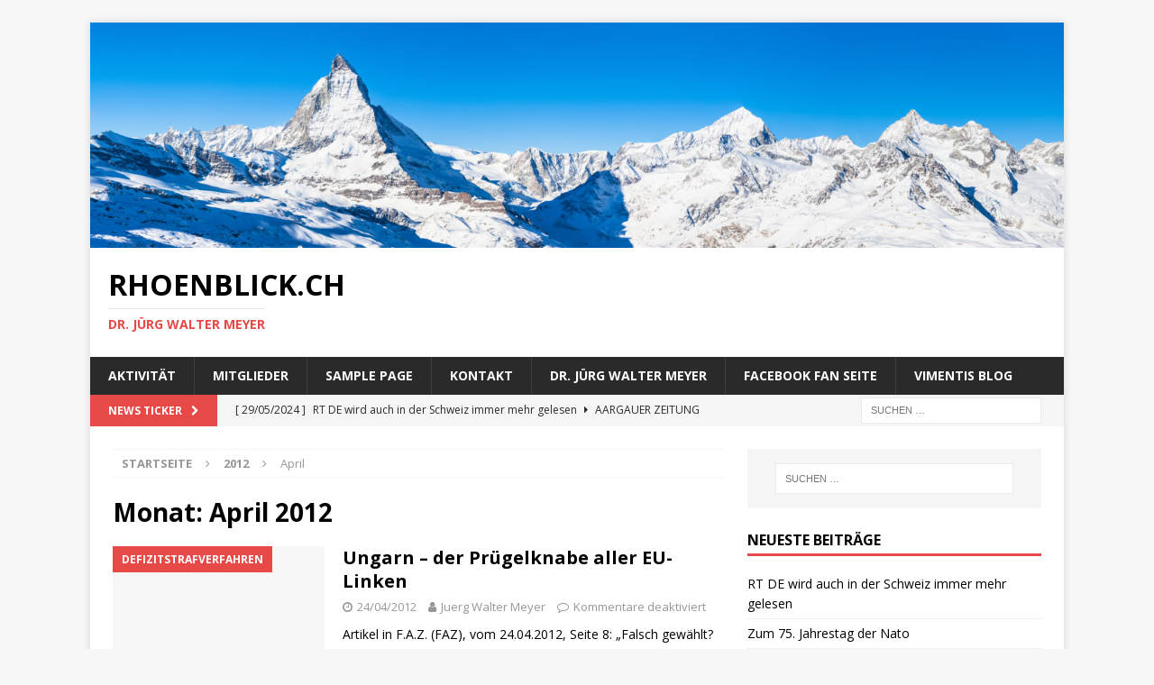

--- FILE ---
content_type: text/html; charset=UTF-8
request_url: https://rhoenblick.ch/2012/04/
body_size: 43486
content:
<!DOCTYPE html>
<html class="no-js mh-one-sb" lang="de">
<head>
<meta charset="UTF-8">
<meta name="viewport" content="width=device-width, initial-scale=1.0">
<link rel="profile" href="http://gmpg.org/xfn/11" />
<title>April 2012 &#8211; Rhoenblick.ch</title>
<meta name='robots' content='max-image-preview:large' />
<link rel='dns-prefetch' href='//fonts.googleapis.com' />
<link rel="alternate" type="application/rss+xml" title="Rhoenblick.ch &raquo; Feed" href="https://rhoenblick.ch/feed/" />
<link rel="alternate" type="application/rss+xml" title="Rhoenblick.ch &raquo; Kommentar-Feed" href="https://rhoenblick.ch/comments/feed/" />
<style id='wp-img-auto-sizes-contain-inline-css' type='text/css'>
img:is([sizes=auto i],[sizes^="auto," i]){contain-intrinsic-size:3000px 1500px}
/*# sourceURL=wp-img-auto-sizes-contain-inline-css */
</style>
<style id='wp-emoji-styles-inline-css' type='text/css'>

	img.wp-smiley, img.emoji {
		display: inline !important;
		border: none !important;
		box-shadow: none !important;
		height: 1em !important;
		width: 1em !important;
		margin: 0 0.07em !important;
		vertical-align: -0.1em !important;
		background: none !important;
		padding: 0 !important;
	}
/*# sourceURL=wp-emoji-styles-inline-css */
</style>
<style id='wp-block-library-inline-css' type='text/css'>
:root{--wp-block-synced-color:#7a00df;--wp-block-synced-color--rgb:122,0,223;--wp-bound-block-color:var(--wp-block-synced-color);--wp-editor-canvas-background:#ddd;--wp-admin-theme-color:#007cba;--wp-admin-theme-color--rgb:0,124,186;--wp-admin-theme-color-darker-10:#006ba1;--wp-admin-theme-color-darker-10--rgb:0,107,160.5;--wp-admin-theme-color-darker-20:#005a87;--wp-admin-theme-color-darker-20--rgb:0,90,135;--wp-admin-border-width-focus:2px}@media (min-resolution:192dpi){:root{--wp-admin-border-width-focus:1.5px}}.wp-element-button{cursor:pointer}:root .has-very-light-gray-background-color{background-color:#eee}:root .has-very-dark-gray-background-color{background-color:#313131}:root .has-very-light-gray-color{color:#eee}:root .has-very-dark-gray-color{color:#313131}:root .has-vivid-green-cyan-to-vivid-cyan-blue-gradient-background{background:linear-gradient(135deg,#00d084,#0693e3)}:root .has-purple-crush-gradient-background{background:linear-gradient(135deg,#34e2e4,#4721fb 50%,#ab1dfe)}:root .has-hazy-dawn-gradient-background{background:linear-gradient(135deg,#faaca8,#dad0ec)}:root .has-subdued-olive-gradient-background{background:linear-gradient(135deg,#fafae1,#67a671)}:root .has-atomic-cream-gradient-background{background:linear-gradient(135deg,#fdd79a,#004a59)}:root .has-nightshade-gradient-background{background:linear-gradient(135deg,#330968,#31cdcf)}:root .has-midnight-gradient-background{background:linear-gradient(135deg,#020381,#2874fc)}:root{--wp--preset--font-size--normal:16px;--wp--preset--font-size--huge:42px}.has-regular-font-size{font-size:1em}.has-larger-font-size{font-size:2.625em}.has-normal-font-size{font-size:var(--wp--preset--font-size--normal)}.has-huge-font-size{font-size:var(--wp--preset--font-size--huge)}.has-text-align-center{text-align:center}.has-text-align-left{text-align:left}.has-text-align-right{text-align:right}.has-fit-text{white-space:nowrap!important}#end-resizable-editor-section{display:none}.aligncenter{clear:both}.items-justified-left{justify-content:flex-start}.items-justified-center{justify-content:center}.items-justified-right{justify-content:flex-end}.items-justified-space-between{justify-content:space-between}.screen-reader-text{border:0;clip-path:inset(50%);height:1px;margin:-1px;overflow:hidden;padding:0;position:absolute;width:1px;word-wrap:normal!important}.screen-reader-text:focus{background-color:#ddd;clip-path:none;color:#444;display:block;font-size:1em;height:auto;left:5px;line-height:normal;padding:15px 23px 14px;text-decoration:none;top:5px;width:auto;z-index:100000}html :where(.has-border-color){border-style:solid}html :where([style*=border-top-color]){border-top-style:solid}html :where([style*=border-right-color]){border-right-style:solid}html :where([style*=border-bottom-color]){border-bottom-style:solid}html :where([style*=border-left-color]){border-left-style:solid}html :where([style*=border-width]){border-style:solid}html :where([style*=border-top-width]){border-top-style:solid}html :where([style*=border-right-width]){border-right-style:solid}html :where([style*=border-bottom-width]){border-bottom-style:solid}html :where([style*=border-left-width]){border-left-style:solid}html :where(img[class*=wp-image-]){height:auto;max-width:100%}:where(figure){margin:0 0 1em}html :where(.is-position-sticky){--wp-admin--admin-bar--position-offset:var(--wp-admin--admin-bar--height,0px)}@media screen and (max-width:600px){html :where(.is-position-sticky){--wp-admin--admin-bar--position-offset:0px}}

/*# sourceURL=wp-block-library-inline-css */
</style><style id='global-styles-inline-css' type='text/css'>
:root{--wp--preset--aspect-ratio--square: 1;--wp--preset--aspect-ratio--4-3: 4/3;--wp--preset--aspect-ratio--3-4: 3/4;--wp--preset--aspect-ratio--3-2: 3/2;--wp--preset--aspect-ratio--2-3: 2/3;--wp--preset--aspect-ratio--16-9: 16/9;--wp--preset--aspect-ratio--9-16: 9/16;--wp--preset--color--black: #000000;--wp--preset--color--cyan-bluish-gray: #abb8c3;--wp--preset--color--white: #ffffff;--wp--preset--color--pale-pink: #f78da7;--wp--preset--color--vivid-red: #cf2e2e;--wp--preset--color--luminous-vivid-orange: #ff6900;--wp--preset--color--luminous-vivid-amber: #fcb900;--wp--preset--color--light-green-cyan: #7bdcb5;--wp--preset--color--vivid-green-cyan: #00d084;--wp--preset--color--pale-cyan-blue: #8ed1fc;--wp--preset--color--vivid-cyan-blue: #0693e3;--wp--preset--color--vivid-purple: #9b51e0;--wp--preset--gradient--vivid-cyan-blue-to-vivid-purple: linear-gradient(135deg,rgb(6,147,227) 0%,rgb(155,81,224) 100%);--wp--preset--gradient--light-green-cyan-to-vivid-green-cyan: linear-gradient(135deg,rgb(122,220,180) 0%,rgb(0,208,130) 100%);--wp--preset--gradient--luminous-vivid-amber-to-luminous-vivid-orange: linear-gradient(135deg,rgb(252,185,0) 0%,rgb(255,105,0) 100%);--wp--preset--gradient--luminous-vivid-orange-to-vivid-red: linear-gradient(135deg,rgb(255,105,0) 0%,rgb(207,46,46) 100%);--wp--preset--gradient--very-light-gray-to-cyan-bluish-gray: linear-gradient(135deg,rgb(238,238,238) 0%,rgb(169,184,195) 100%);--wp--preset--gradient--cool-to-warm-spectrum: linear-gradient(135deg,rgb(74,234,220) 0%,rgb(151,120,209) 20%,rgb(207,42,186) 40%,rgb(238,44,130) 60%,rgb(251,105,98) 80%,rgb(254,248,76) 100%);--wp--preset--gradient--blush-light-purple: linear-gradient(135deg,rgb(255,206,236) 0%,rgb(152,150,240) 100%);--wp--preset--gradient--blush-bordeaux: linear-gradient(135deg,rgb(254,205,165) 0%,rgb(254,45,45) 50%,rgb(107,0,62) 100%);--wp--preset--gradient--luminous-dusk: linear-gradient(135deg,rgb(255,203,112) 0%,rgb(199,81,192) 50%,rgb(65,88,208) 100%);--wp--preset--gradient--pale-ocean: linear-gradient(135deg,rgb(255,245,203) 0%,rgb(182,227,212) 50%,rgb(51,167,181) 100%);--wp--preset--gradient--electric-grass: linear-gradient(135deg,rgb(202,248,128) 0%,rgb(113,206,126) 100%);--wp--preset--gradient--midnight: linear-gradient(135deg,rgb(2,3,129) 0%,rgb(40,116,252) 100%);--wp--preset--font-size--small: 13px;--wp--preset--font-size--medium: 20px;--wp--preset--font-size--large: 36px;--wp--preset--font-size--x-large: 42px;--wp--preset--spacing--20: 0.44rem;--wp--preset--spacing--30: 0.67rem;--wp--preset--spacing--40: 1rem;--wp--preset--spacing--50: 1.5rem;--wp--preset--spacing--60: 2.25rem;--wp--preset--spacing--70: 3.38rem;--wp--preset--spacing--80: 5.06rem;--wp--preset--shadow--natural: 6px 6px 9px rgba(0, 0, 0, 0.2);--wp--preset--shadow--deep: 12px 12px 50px rgba(0, 0, 0, 0.4);--wp--preset--shadow--sharp: 6px 6px 0px rgba(0, 0, 0, 0.2);--wp--preset--shadow--outlined: 6px 6px 0px -3px rgb(255, 255, 255), 6px 6px rgb(0, 0, 0);--wp--preset--shadow--crisp: 6px 6px 0px rgb(0, 0, 0);}:where(.is-layout-flex){gap: 0.5em;}:where(.is-layout-grid){gap: 0.5em;}body .is-layout-flex{display: flex;}.is-layout-flex{flex-wrap: wrap;align-items: center;}.is-layout-flex > :is(*, div){margin: 0;}body .is-layout-grid{display: grid;}.is-layout-grid > :is(*, div){margin: 0;}:where(.wp-block-columns.is-layout-flex){gap: 2em;}:where(.wp-block-columns.is-layout-grid){gap: 2em;}:where(.wp-block-post-template.is-layout-flex){gap: 1.25em;}:where(.wp-block-post-template.is-layout-grid){gap: 1.25em;}.has-black-color{color: var(--wp--preset--color--black) !important;}.has-cyan-bluish-gray-color{color: var(--wp--preset--color--cyan-bluish-gray) !important;}.has-white-color{color: var(--wp--preset--color--white) !important;}.has-pale-pink-color{color: var(--wp--preset--color--pale-pink) !important;}.has-vivid-red-color{color: var(--wp--preset--color--vivid-red) !important;}.has-luminous-vivid-orange-color{color: var(--wp--preset--color--luminous-vivid-orange) !important;}.has-luminous-vivid-amber-color{color: var(--wp--preset--color--luminous-vivid-amber) !important;}.has-light-green-cyan-color{color: var(--wp--preset--color--light-green-cyan) !important;}.has-vivid-green-cyan-color{color: var(--wp--preset--color--vivid-green-cyan) !important;}.has-pale-cyan-blue-color{color: var(--wp--preset--color--pale-cyan-blue) !important;}.has-vivid-cyan-blue-color{color: var(--wp--preset--color--vivid-cyan-blue) !important;}.has-vivid-purple-color{color: var(--wp--preset--color--vivid-purple) !important;}.has-black-background-color{background-color: var(--wp--preset--color--black) !important;}.has-cyan-bluish-gray-background-color{background-color: var(--wp--preset--color--cyan-bluish-gray) !important;}.has-white-background-color{background-color: var(--wp--preset--color--white) !important;}.has-pale-pink-background-color{background-color: var(--wp--preset--color--pale-pink) !important;}.has-vivid-red-background-color{background-color: var(--wp--preset--color--vivid-red) !important;}.has-luminous-vivid-orange-background-color{background-color: var(--wp--preset--color--luminous-vivid-orange) !important;}.has-luminous-vivid-amber-background-color{background-color: var(--wp--preset--color--luminous-vivid-amber) !important;}.has-light-green-cyan-background-color{background-color: var(--wp--preset--color--light-green-cyan) !important;}.has-vivid-green-cyan-background-color{background-color: var(--wp--preset--color--vivid-green-cyan) !important;}.has-pale-cyan-blue-background-color{background-color: var(--wp--preset--color--pale-cyan-blue) !important;}.has-vivid-cyan-blue-background-color{background-color: var(--wp--preset--color--vivid-cyan-blue) !important;}.has-vivid-purple-background-color{background-color: var(--wp--preset--color--vivid-purple) !important;}.has-black-border-color{border-color: var(--wp--preset--color--black) !important;}.has-cyan-bluish-gray-border-color{border-color: var(--wp--preset--color--cyan-bluish-gray) !important;}.has-white-border-color{border-color: var(--wp--preset--color--white) !important;}.has-pale-pink-border-color{border-color: var(--wp--preset--color--pale-pink) !important;}.has-vivid-red-border-color{border-color: var(--wp--preset--color--vivid-red) !important;}.has-luminous-vivid-orange-border-color{border-color: var(--wp--preset--color--luminous-vivid-orange) !important;}.has-luminous-vivid-amber-border-color{border-color: var(--wp--preset--color--luminous-vivid-amber) !important;}.has-light-green-cyan-border-color{border-color: var(--wp--preset--color--light-green-cyan) !important;}.has-vivid-green-cyan-border-color{border-color: var(--wp--preset--color--vivid-green-cyan) !important;}.has-pale-cyan-blue-border-color{border-color: var(--wp--preset--color--pale-cyan-blue) !important;}.has-vivid-cyan-blue-border-color{border-color: var(--wp--preset--color--vivid-cyan-blue) !important;}.has-vivid-purple-border-color{border-color: var(--wp--preset--color--vivid-purple) !important;}.has-vivid-cyan-blue-to-vivid-purple-gradient-background{background: var(--wp--preset--gradient--vivid-cyan-blue-to-vivid-purple) !important;}.has-light-green-cyan-to-vivid-green-cyan-gradient-background{background: var(--wp--preset--gradient--light-green-cyan-to-vivid-green-cyan) !important;}.has-luminous-vivid-amber-to-luminous-vivid-orange-gradient-background{background: var(--wp--preset--gradient--luminous-vivid-amber-to-luminous-vivid-orange) !important;}.has-luminous-vivid-orange-to-vivid-red-gradient-background{background: var(--wp--preset--gradient--luminous-vivid-orange-to-vivid-red) !important;}.has-very-light-gray-to-cyan-bluish-gray-gradient-background{background: var(--wp--preset--gradient--very-light-gray-to-cyan-bluish-gray) !important;}.has-cool-to-warm-spectrum-gradient-background{background: var(--wp--preset--gradient--cool-to-warm-spectrum) !important;}.has-blush-light-purple-gradient-background{background: var(--wp--preset--gradient--blush-light-purple) !important;}.has-blush-bordeaux-gradient-background{background: var(--wp--preset--gradient--blush-bordeaux) !important;}.has-luminous-dusk-gradient-background{background: var(--wp--preset--gradient--luminous-dusk) !important;}.has-pale-ocean-gradient-background{background: var(--wp--preset--gradient--pale-ocean) !important;}.has-electric-grass-gradient-background{background: var(--wp--preset--gradient--electric-grass) !important;}.has-midnight-gradient-background{background: var(--wp--preset--gradient--midnight) !important;}.has-small-font-size{font-size: var(--wp--preset--font-size--small) !important;}.has-medium-font-size{font-size: var(--wp--preset--font-size--medium) !important;}.has-large-font-size{font-size: var(--wp--preset--font-size--large) !important;}.has-x-large-font-size{font-size: var(--wp--preset--font-size--x-large) !important;}
/*# sourceURL=global-styles-inline-css */
</style>

<style id='classic-theme-styles-inline-css' type='text/css'>
/*! This file is auto-generated */
.wp-block-button__link{color:#fff;background-color:#32373c;border-radius:9999px;box-shadow:none;text-decoration:none;padding:calc(.667em + 2px) calc(1.333em + 2px);font-size:1.125em}.wp-block-file__button{background:#32373c;color:#fff;text-decoration:none}
/*# sourceURL=/wp-includes/css/classic-themes.min.css */
</style>
<link rel='stylesheet' id='mh-magazine-css' href='https://rhoenblick.ch/wp-content/themes/mh-magazine/style.css?ver=3.8.5' type='text/css' media='all' />
<link rel='stylesheet' id='mh-font-awesome-css' href='https://rhoenblick.ch/wp-content/themes/mh-magazine/includes/font-awesome.min.css' type='text/css' media='all' />
<link rel='stylesheet' id='mh-google-fonts-css' href='https://fonts.googleapis.com/css?family=Open+Sans:300,400,400italic,600,700' type='text/css' media='all' />
<script type="text/javascript" src="https://rhoenblick.ch/wp-includes/js/jquery/jquery.min.js?ver=3.7.1" id="jquery-core-js"></script>
<script type="text/javascript" src="https://rhoenblick.ch/wp-includes/js/jquery/jquery-migrate.min.js?ver=3.4.1" id="jquery-migrate-js"></script>
<script type="text/javascript" src="https://rhoenblick.ch/wp-content/themes/mh-magazine/js/scripts.js?ver=3.8.5" id="mh-scripts-js"></script>
<link rel="https://api.w.org/" href="https://rhoenblick.ch/wp-json/" /><link rel="EditURI" type="application/rsd+xml" title="RSD" href="https://rhoenblick.ch/xmlrpc.php?rsd" />
<meta name="generator" content="WordPress 6.9" />
<!--[if lt IE 9]>
<script src="https://rhoenblick.ch/wp-content/themes/mh-magazine/js/css3-mediaqueries.js"></script>
<![endif]-->
<style type="text/css">.recentcomments a{display:inline !important;padding:0 !important;margin:0 !important;}</style></head>
<body id="mh-mobile" class="archive date wp-theme-mh-magazine mh-boxed-layout mh-right-sb mh-loop-layout1 mh-widget-layout1" itemscope="itemscope" itemtype="http://schema.org/WebPage">
<div class="mh-container mh-container-outer">
<div class="mh-header-nav-mobile clearfix"></div>
	<div class="mh-preheader">
    	<div class="mh-container mh-container-inner mh-row clearfix">
							<div class="mh-header-bar-content mh-header-bar-top-left mh-col-2-3 clearfix">
									</div>
										<div class="mh-header-bar-content mh-header-bar-top-right mh-col-1-3 clearfix">
									</div>
					</div>
	</div>
<header class="mh-header" itemscope="itemscope" itemtype="http://schema.org/WPHeader">
	<div class="mh-container mh-container-inner clearfix">
		<div class="mh-custom-header clearfix">
<a class="mh-header-image-link" href="https://rhoenblick.ch/" title="Rhoenblick.ch" rel="home">
<img class="mh-header-image" src="https://rhoenblick.ch/wp-content/uploads/2018/09/cropped-AdobeStock_81400291.jpeg" height="347" width="1500" alt="Rhoenblick.ch" />
</a>
<div class="mh-header-columns mh-row clearfix">
<div class="mh-col-1-1 mh-site-identity">
<div class="mh-site-logo" role="banner" itemscope="itemscope" itemtype="http://schema.org/Brand">
<div class="mh-header-text">
<a class="mh-header-text-link" href="https://rhoenblick.ch/" title="Rhoenblick.ch" rel="home">
<h2 class="mh-header-title">Rhoenblick.ch</h2>
<h3 class="mh-header-tagline">Dr. Jürg Walter Meyer</h3>
</a>
</div>
</div>
</div>
</div>
</div>
	</div>
	<div class="mh-main-nav-wrap">
		<nav class="mh-navigation mh-main-nav mh-container mh-container-inner clearfix" itemscope="itemscope" itemtype="http://schema.org/SiteNavigationElement">
			<div class="menu"><ul>
<li class="page_item page-item-3770"><a href="https://rhoenblick.ch/aktivitaet/">Aktivität</a></li>
<li class="page_item page-item-3771"><a href="https://rhoenblick.ch/mitglieder/">Mitglieder</a></li>
<li class="page_item page-item-2"><a href="https://rhoenblick.ch/sample-page/">Sample Page</a></li>
<li class="page_item page-item-2553"><a href="https://rhoenblick.ch/kontakt/">Kontakt</a></li>
<li class="page_item page-item-2554"><a href="https://rhoenblick.ch/uber-den-autor/">Dr. Jürg Walter Meyer</a></li>
<li class="page_item page-item-2555"><a href="https://rhoenblick.ch/facebook-fan-seite/">Facebook Fan Seite</a></li>
<li class="page_item page-item-2556"><a href="https://rhoenblick.ch/vimentis-blog/">Vimentis BLOG</a></li>
</ul></div>
		</nav>
	</div>
	</header>
	<div class="mh-subheader">
		<div class="mh-container mh-container-inner mh-row clearfix">
							<div class="mh-header-bar-content mh-header-bar-bottom-left mh-col-2-3 clearfix">
											<div class="mh-header-ticker mh-header-ticker-bottom">
							<div class="mh-ticker-bottom">
			<div class="mh-ticker-title mh-ticker-title-bottom">
			News Ticker<i class="fa fa-chevron-right"></i>		</div>
		<div class="mh-ticker-content mh-ticker-content-bottom">
		<ul id="mh-ticker-loop-bottom">				<li class="mh-ticker-item mh-ticker-item-bottom">
					<a href="https://rhoenblick.ch/rt-de-wird-auch-in-der-schweiz-immer-mehr-gelesen/" title="RT DE wird auch in der Schweiz immer mehr gelesen">
						<span class="mh-ticker-item-date mh-ticker-item-date-bottom">
                        	[ 29/05/2024 ]                        </span>
						<span class="mh-ticker-item-title mh-ticker-item-title-bottom">
							RT DE wird auch in der Schweiz immer mehr gelesen						</span>
													<span class="mh-ticker-item-cat mh-ticker-item-cat-bottom">
								<i class="fa fa-caret-right"></i>
																Aargauer Zeitung							</span>
											</a>
				</li>				<li class="mh-ticker-item mh-ticker-item-bottom">
					<a href="https://rhoenblick.ch/zum-75-jahrestag-der-nato/" title="Zum 75. Jahrestag der Nato">
						<span class="mh-ticker-item-date mh-ticker-item-date-bottom">
                        	[ 04/04/2024 ]                        </span>
						<span class="mh-ticker-item-title mh-ticker-item-title-bottom">
							Zum 75. Jahrestag der Nato						</span>
													<span class="mh-ticker-item-cat mh-ticker-item-cat-bottom">
								<i class="fa fa-caret-right"></i>
																Nato							</span>
											</a>
				</li>				<li class="mh-ticker-item mh-ticker-item-bottom">
					<a href="https://rhoenblick.ch/gehen-wir-schlafwandelnd-in-den-dritten-weltkrieg/" title="Gehen wir schlafwandelnd in den dritten Weltkrieg?">
						<span class="mh-ticker-item-date mh-ticker-item-date-bottom">
                        	[ 02/04/2024 ]                        </span>
						<span class="mh-ticker-item-title mh-ticker-item-title-bottom">
							Gehen wir schlafwandelnd in den dritten Weltkrieg?						</span>
													<span class="mh-ticker-item-cat mh-ticker-item-cat-bottom">
								<i class="fa fa-caret-right"></i>
																1. Weltkrieg							</span>
											</a>
				</li>				<li class="mh-ticker-item mh-ticker-item-bottom">
					<a href="https://rhoenblick.ch/weltwoche-deutschland-verlottert-kiesewetter-krieg-gegen-russkand/" title="Weltwoche: Deutschland verlottert; Kiesewetter: Krieg gegen Russland">
						<span class="mh-ticker-item-date mh-ticker-item-date-bottom">
                        	[ 07/03/2024 ]                        </span>
						<span class="mh-ticker-item-title mh-ticker-item-title-bottom">
							Weltwoche: Deutschland verlottert; Kiesewetter: Krieg gegen Russland						</span>
													<span class="mh-ticker-item-cat mh-ticker-item-cat-bottom">
								<i class="fa fa-caret-right"></i>
																Befreiung von Ukraine besetzter Gebiete							</span>
											</a>
				</li>				<li class="mh-ticker-item mh-ticker-item-bottom">
					<a href="https://rhoenblick.ch/putin-die-usa-konnten-nicht-damit-umgehen-einzige-supermacht-zu-sein/" title="Putin: Die USA konnten nicht damit umgehen, einzige Supermacht zu sein">
						<span class="mh-ticker-item-date mh-ticker-item-date-bottom">
                        	[ 07/03/2024 ]                        </span>
						<span class="mh-ticker-item-title mh-ticker-item-title-bottom">
							Putin: Die USA konnten nicht damit umgehen, einzige Supermacht zu sein						</span>
													<span class="mh-ticker-item-cat mh-ticker-item-cat-bottom">
								<i class="fa fa-caret-right"></i>
																Nato							</span>
											</a>
				</li>		</ul>
	</div>
</div>						</div>
									</div>
										<div class="mh-header-bar-content mh-header-bar-bottom-right mh-col-1-3 clearfix">
											<aside class="mh-header-search mh-header-search-bottom">
							<form role="search" method="get" class="search-form" action="https://rhoenblick.ch/">
				<label>
					<span class="screen-reader-text">Suche nach:</span>
					<input type="search" class="search-field" placeholder="Suchen …" value="" name="s" />
				</label>
				<input type="submit" class="search-submit" value="Suchen" />
			</form>						</aside>
									</div>
					</div>
	</div>
<div class="mh-wrapper clearfix">
	<div class="mh-main clearfix">
		<div id="main-content" class="mh-loop mh-content" role="main"><nav class="mh-breadcrumb"><span itemscope itemtype="http://data-vocabulary.org/Breadcrumb"><a href="https://rhoenblick.ch" itemprop="url"><span itemprop="title">Startseite</span></a></span><span class="mh-breadcrumb-delimiter"><i class="fa fa-angle-right"></i></span><span itemscope itemtype="http://data-vocabulary.org/Breadcrumb"><a href="https://rhoenblick.ch/2012/" title="J&auml;hrliche Archive" itemprop="url"><span itemprop="title">2012</span></a></span><span class="mh-breadcrumb-delimiter"><i class="fa fa-angle-right"></i></span>April</nav>
				<header class="page-header"><h1 class="page-title">Monat: <span>April 2012</span></h1>				</header><article class="mh-posts-list-item clearfix post-2138 post type-post status-publish format-standard hentry category-defizitstrafverfahren category-demokratie category-eu category-eu-finanzminister-eu category-eu-kohasionsfonds category-eu-kommission category-eu-vertrag category-euro category-euro-staaten category-europa category-europaische-ministerinnen-und-ihre-ausserungen category-europarat category-f-a-z-zeitungen category-generalsekretar-des-europarates category-generalsekretar-des-europarats category-griechenland category-linke category-linke-schweizer-linke category-oesterreich category-politik category-rhein-neckar-zeitung category-sanktionen category-schweiz category-sozialdemokraten category-spanien category-ungarn-europa category-vizeprasident-der-eu-kommission tag-asselborn tag-bip tag-bruttoinlandsprodukt tag-daniel-cohn-bendit tag-demokratie tag-eu tag-eu-kommission tag-europarat tag-f-a-z tag-faz tag-guy-verhofstadt tag-haider tag-hannes-svoboda tag-iwf tag-lukaschenko tag-martin-schulz tag-orban tag-oesterreich tag-putin tag-reding tag-reinhard-olt tag-sanktionen tag-schlussel tag-schlussel-haider-koalition tag-schweiz tag-soren-sgries tag-thorbjorn-jagland tag-ungarn-europa">
	<figure class="mh-posts-list-thumb">
		<a class="mh-thumb-icon mh-thumb-icon-small-mobile" href="https://rhoenblick.ch/ungarn-der-prugelknabe-aller-eu-linken/"><img class="mh-image-placeholder" src="https://rhoenblick.ch/wp-content/themes/mh-magazine/images/placeholder-medium.png" alt="Kein Bild" />		</a>
					<div class="mh-image-caption mh-posts-list-caption">
				Defizitstrafverfahren			</div>
			</figure>
	<div class="mh-posts-list-content clearfix">
		<header class="mh-posts-list-header">
			<h3 class="entry-title mh-posts-list-title">
				<a href="https://rhoenblick.ch/ungarn-der-prugelknabe-aller-eu-linken/" title="Ungarn &#8211; der Prügelknabe aller EU-Linken" rel="bookmark">
					Ungarn &#8211; der Prügelknabe aller EU-Linken				</a>
			</h3>
			<div class="mh-meta entry-meta">
<span class="entry-meta-date updated"><i class="fa fa-clock-o"></i><a href="https://rhoenblick.ch/2012/04/">24/04/2012</a></span>
<span class="entry-meta-author author vcard"><i class="fa fa-user"></i><a class="fn" href="https://rhoenblick.ch/author/juerg-walter-meyer/">Juerg Walter Meyer</a></span>
<span class="entry-meta-comments"><i class="fa fa-comment-o"></i><span class="mh-comment-count-link">Kommentare deaktiviert<span class="screen-reader-text"> für Ungarn &#8211; der Prügelknabe aller EU-Linken</span></span></span>
</div>
		</header>
		<div class="mh-posts-list-excerpt clearfix">
			<div class="mh-excerpt"><p>Artikel in F.A.Z. (FAZ), vom 24.04.2012, Seite 8: &#8222;Falsch gewählt? Der Umgang der EU mit Ungarn weckt Erinnerungen an die „Sanktionen“ gegen Österreich&#8222; verfasst von Reinhard Olt WIEN, im April In Ungarn sieht sich die <a class="mh-excerpt-more" href="https://rhoenblick.ch/ungarn-der-prugelknabe-aller-eu-linken/" title="Ungarn &#8211; der Prügelknabe aller EU-Linken">[&#8230;]</a></p>
</div>		</div>
	</div>
</article>		</div>
			<aside class="mh-widget-col-1 mh-sidebar" itemscope="itemscope" itemtype="http://schema.org/WPSideBar"><div id="search-2" class="mh-widget widget_search"><form role="search" method="get" class="search-form" action="https://rhoenblick.ch/">
				<label>
					<span class="screen-reader-text">Suche nach:</span>
					<input type="search" class="search-field" placeholder="Suchen …" value="" name="s" />
				</label>
				<input type="submit" class="search-submit" value="Suchen" />
			</form></div>
		<div id="recent-posts-2" class="mh-widget widget_recent_entries">
		<h4 class="mh-widget-title"><span class="mh-widget-title-inner">Neueste Beiträge</span></h4>
		<ul>
											<li>
					<a href="https://rhoenblick.ch/rt-de-wird-auch-in-der-schweiz-immer-mehr-gelesen/">RT DE wird auch in der Schweiz immer mehr gelesen</a>
									</li>
											<li>
					<a href="https://rhoenblick.ch/zum-75-jahrestag-der-nato/">Zum 75. Jahrestag der Nato</a>
									</li>
											<li>
					<a href="https://rhoenblick.ch/gehen-wir-schlafwandelnd-in-den-dritten-weltkrieg/">Gehen wir schlafwandelnd in den dritten Weltkrieg?</a>
									</li>
											<li>
					<a href="https://rhoenblick.ch/weltwoche-deutschland-verlottert-kiesewetter-krieg-gegen-russkand/">Weltwoche: Deutschland verlottert; Kiesewetter: Krieg gegen Russland</a>
									</li>
											<li>
					<a href="https://rhoenblick.ch/putin-die-usa-konnten-nicht-damit-umgehen-einzige-supermacht-zu-sein/">Putin: Die USA konnten nicht damit umgehen, einzige Supermacht zu sein</a>
									</li>
					</ul>

		</div><div id="recent-comments-2" class="mh-widget widget_recent_comments"><h4 class="mh-widget-title"><span class="mh-widget-title-inner">Neueste Kommentare</span></h4><ul id="recentcomments"></ul></div><div id="archives-2" class="mh-widget widget_archive"><h4 class="mh-widget-title"><span class="mh-widget-title-inner">Archiv</span></h4>
			<ul>
					<li><a href='https://rhoenblick.ch/2024/05/'>Mai 2024</a></li>
	<li><a href='https://rhoenblick.ch/2024/04/'>April 2024</a></li>
	<li><a href='https://rhoenblick.ch/2024/03/'>März 2024</a></li>
	<li><a href='https://rhoenblick.ch/2024/02/'>Februar 2024</a></li>
	<li><a href='https://rhoenblick.ch/2023/07/'>Juli 2023</a></li>
	<li><a href='https://rhoenblick.ch/2023/03/'>März 2023</a></li>
	<li><a href='https://rhoenblick.ch/2023/01/'>Januar 2023</a></li>
	<li><a href='https://rhoenblick.ch/2021/11/'>November 2021</a></li>
	<li><a href='https://rhoenblick.ch/2021/09/'>September 2021</a></li>
	<li><a href='https://rhoenblick.ch/2021/06/'>Juni 2021</a></li>
	<li><a href='https://rhoenblick.ch/2021/02/'>Februar 2021</a></li>
	<li><a href='https://rhoenblick.ch/2020/09/'>September 2020</a></li>
	<li><a href='https://rhoenblick.ch/2020/02/'>Februar 2020</a></li>
	<li><a href='https://rhoenblick.ch/2020/01/'>Januar 2020</a></li>
	<li><a href='https://rhoenblick.ch/2019/11/'>November 2019</a></li>
	<li><a href='https://rhoenblick.ch/2019/03/'>März 2019</a></li>
	<li><a href='https://rhoenblick.ch/2018/12/'>Dezember 2018</a></li>
	<li><a href='https://rhoenblick.ch/2018/11/'>November 2018</a></li>
	<li><a href='https://rhoenblick.ch/2018/10/'>Oktober 2018</a></li>
	<li><a href='https://rhoenblick.ch/2018/06/'>Juni 2018</a></li>
	<li><a href='https://rhoenblick.ch/2018/05/'>Mai 2018</a></li>
	<li><a href='https://rhoenblick.ch/2018/03/'>März 2018</a></li>
	<li><a href='https://rhoenblick.ch/2018/02/'>Februar 2018</a></li>
	<li><a href='https://rhoenblick.ch/2017/12/'>Dezember 2017</a></li>
	<li><a href='https://rhoenblick.ch/2017/09/'>September 2017</a></li>
	<li><a href='https://rhoenblick.ch/2017/08/'>August 2017</a></li>
	<li><a href='https://rhoenblick.ch/2017/07/'>Juli 2017</a></li>
	<li><a href='https://rhoenblick.ch/2017/04/'>April 2017</a></li>
	<li><a href='https://rhoenblick.ch/2017/03/'>März 2017</a></li>
	<li><a href='https://rhoenblick.ch/2017/02/'>Februar 2017</a></li>
	<li><a href='https://rhoenblick.ch/2016/12/'>Dezember 2016</a></li>
	<li><a href='https://rhoenblick.ch/2016/07/'>Juli 2016</a></li>
	<li><a href='https://rhoenblick.ch/2016/02/'>Februar 2016</a></li>
	<li><a href='https://rhoenblick.ch/2015/12/'>Dezember 2015</a></li>
	<li><a href='https://rhoenblick.ch/2015/09/'>September 2015</a></li>
	<li><a href='https://rhoenblick.ch/2014/08/'>August 2014</a></li>
	<li><a href='https://rhoenblick.ch/2014/07/'>Juli 2014</a></li>
	<li><a href='https://rhoenblick.ch/2014/01/'>Januar 2014</a></li>
	<li><a href='https://rhoenblick.ch/2013/12/'>Dezember 2013</a></li>
	<li><a href='https://rhoenblick.ch/2013/08/'>August 2013</a></li>
	<li><a href='https://rhoenblick.ch/2013/07/'>Juli 2013</a></li>
	<li><a href='https://rhoenblick.ch/2013/06/'>Juni 2013</a></li>
	<li><a href='https://rhoenblick.ch/2013/05/'>Mai 2013</a></li>
	<li><a href='https://rhoenblick.ch/2013/04/'>April 2013</a></li>
	<li><a href='https://rhoenblick.ch/2013/03/'>März 2013</a></li>
	<li><a href='https://rhoenblick.ch/2013/02/'>Februar 2013</a></li>
	<li><a href='https://rhoenblick.ch/2013/01/'>Januar 2013</a></li>
	<li><a href='https://rhoenblick.ch/2012/12/'>Dezember 2012</a></li>
	<li><a href='https://rhoenblick.ch/2012/11/'>November 2012</a></li>
	<li><a href='https://rhoenblick.ch/2012/09/'>September 2012</a></li>
	<li><a href='https://rhoenblick.ch/2012/08/'>August 2012</a></li>
	<li><a href='https://rhoenblick.ch/2012/07/'>Juli 2012</a></li>
	<li><a href='https://rhoenblick.ch/2012/06/'>Juni 2012</a></li>
	<li><a href='https://rhoenblick.ch/2012/05/'>Mai 2012</a></li>
	<li><a href='https://rhoenblick.ch/2012/04/' aria-current="page">April 2012</a></li>
	<li><a href='https://rhoenblick.ch/2012/03/'>März 2012</a></li>
	<li><a href='https://rhoenblick.ch/2012/02/'>Februar 2012</a></li>
	<li><a href='https://rhoenblick.ch/2012/01/'>Januar 2012</a></li>
	<li><a href='https://rhoenblick.ch/2011/12/'>Dezember 2011</a></li>
	<li><a href='https://rhoenblick.ch/2011/11/'>November 2011</a></li>
	<li><a href='https://rhoenblick.ch/2011/10/'>Oktober 2011</a></li>
	<li><a href='https://rhoenblick.ch/2011/09/'>September 2011</a></li>
	<li><a href='https://rhoenblick.ch/2011/08/'>August 2011</a></li>
	<li><a href='https://rhoenblick.ch/2011/07/'>Juli 2011</a></li>
	<li><a href='https://rhoenblick.ch/2011/06/'>Juni 2011</a></li>
	<li><a href='https://rhoenblick.ch/2011/04/'>April 2011</a></li>
	<li><a href='https://rhoenblick.ch/2011/03/'>März 2011</a></li>
	<li><a href='https://rhoenblick.ch/2011/02/'>Februar 2011</a></li>
	<li><a href='https://rhoenblick.ch/2011/01/'>Januar 2011</a></li>
	<li><a href='https://rhoenblick.ch/2010/12/'>Dezember 2010</a></li>
	<li><a href='https://rhoenblick.ch/2010/10/'>Oktober 2010</a></li>
	<li><a href='https://rhoenblick.ch/2010/06/'>Juni 2010</a></li>
	<li><a href='https://rhoenblick.ch/2010/03/'>März 2010</a></li>
	<li><a href='https://rhoenblick.ch/2008/10/'>Oktober 2008</a></li>
	<li><a href='https://rhoenblick.ch/2005/05/'>Mai 2005</a></li>
			</ul>

			</div><div id="categories-2" class="mh-widget widget_categories"><h4 class="mh-widget-title"><span class="mh-widget-title-inner">Kategorien</span></h4>
			<ul>
					<li class="cat-item cat-item-2"><a href="https://rhoenblick.ch/category/anteil-am-tod-meiner-mutter-faz/">&quot;Anteil am Tod meiner Mutter&quot; (FAZ)</a>
</li>
	<li class="cat-item cat-item-3"><a href="https://rhoenblick.ch/category/auf-gepackten-koffern-faz/">&quot;Auf gepackten Koffern&quot; (FAZ)</a>
</li>
	<li class="cat-item cat-item-4"><a href="https://rhoenblick.ch/category/wir-sind-schneller-geworden-nzz/">&quot;Wir sind schneller geworden&quot; (NZZ)</a>
</li>
	<li class="cat-item cat-item-858"><a href="https://rhoenblick.ch/category/geschichte/1-weltkrieg/">1. Weltkrieg</a>
</li>
	<li class="cat-item cat-item-859"><a href="https://rhoenblick.ch/category/deutschland/geschichte-deutschland/1-weltkrieg-geschichte-deutschland/">1. Weltkrieg</a>
</li>
	<li class="cat-item cat-item-861"><a href="https://rhoenblick.ch/category/deutschland/geschichte-deutschland/2-weltkrieg-geschichte-deutschland/">2. Weltkrieg</a>
</li>
	<li class="cat-item cat-item-860"><a href="https://rhoenblick.ch/category/geschichte/2-weltkrieg/">2. Weltkrieg</a>
</li>
	<li class="cat-item cat-item-862"><a href="https://rhoenblick.ch/category/frankreich/2-weltkrieg-frankreich/">2. Weltkrieg &#8211; Frankreich</a>
</li>
	<li class="cat-item cat-item-863"><a href="https://rhoenblick.ch/category/grossbritannien/2-weltkrieg-grossbritannien/">2. Weltkrieg &#8211; Grossbritannien</a>
</li>
	<li class="cat-item cat-item-864"><a href="https://rhoenblick.ch/category/usa/2-weltkrieg-usa/">2. Weltkrieg &#8211; USA</a>
</li>
	<li class="cat-item cat-item-5"><a href="https://rhoenblick.ch/category/20-minuten/">20 Minuten</a>
</li>
	<li class="cat-item cat-item-865"><a href="https://rhoenblick.ch/category/staatliche-gewalten/4-gewalt-medien/">4. Gewalt &#8211; Medien</a>
</li>
	<li class="cat-item cat-item-4345"><a href="https://rhoenblick.ch/category/42-praesident-der-usa/">42. Präsident der USA</a>
</li>
	<li class="cat-item cat-item-4343"><a href="https://rhoenblick.ch/category/43-praesident-der-usa/">43. Präsident der USA</a>
</li>
	<li class="cat-item cat-item-6"><a href="https://rhoenblick.ch/category/831-40-bundesgesetz-vom-25-juni-1982-ueber-die-berufliche-alters/">831.40 Bundesgesetz vom 25. Juni 1982 über die berufliche Alters-</a>
</li>
	<li class="cat-item cat-item-4423"><a href="https://rhoenblick.ch/category/aargauer-zeitung/">Aargauer Zeitung</a>
</li>
	<li class="cat-item cat-item-1166"><a href="https://rhoenblick.ch/category/zeitungen/schweizerische-zeitungen/aargauische-zeitung/">Aargauische Zeitung</a>
</li>
	<li class="cat-item cat-item-4328"><a href="https://rhoenblick.ch/category/abbas-mahmud/">Abbas Mahmud</a>
</li>
	<li class="cat-item cat-item-866"><a href="https://rhoenblick.ch/category/wirtschaft/abfindungen/">Abfindungen</a>
</li>
	<li class="cat-item cat-item-8"><a href="https://rhoenblick.ch/category/abgasskandal-deutschland/">Abgasskandal Deutschland</a>
</li>
	<li class="cat-item cat-item-1167"><a href="https://rhoenblick.ch/category/usa/parlament-der-vereinigten-staaten-von-amerika/abgeordnetenhaus/">Abgeordnetenhaus</a>
</li>
	<li class="cat-item cat-item-9"><a href="https://rhoenblick.ch/category/absolutismus/">Absolutismus (siehe auch &quot;Staatsformen-&gt;Monarchie&quot;, &quot;Adel&quot;, &quot;Feudalismus&quot;)</a>
</li>
	<li class="cat-item cat-item-4385"><a href="https://rhoenblick.ch/category/abstimmungen-2/">Abstimmungen</a>
</li>
	<li class="cat-item cat-item-867"><a href="https://rhoenblick.ch/category/volksrechte-direkte-demokratie/abstimmungen/">Abstimmungen</a>
</li>
	<li class="cat-item cat-item-1168"><a href="https://rhoenblick.ch/category/wirtschaft/banken/abzocker/">Abzocker</a>
</li>
	<li class="cat-item cat-item-868"><a href="https://rhoenblick.ch/category/opel/opel-modelle/adam/">Adam</a>
</li>
	<li class="cat-item cat-item-10"><a href="https://rhoenblick.ch/category/adel/">Adel (siehe auch: &quot;Staatsformen-&gt;Monarchie&quot;, &quot;Feudalismus&quot;, &quot;Absolutismus&quot;)</a>
</li>
	<li class="cat-item cat-item-11"><a href="https://rhoenblick.ch/category/adolf-hitler/">Adolf Hitler</a>
</li>
	<li class="cat-item cat-item-869"><a href="https://rhoenblick.ch/category/parteien-deutschland/afd/">AfD</a>
</li>
	<li class="cat-item cat-item-12"><a href="https://rhoenblick.ch/category/afd-alternative-fpr-deutschland/">AfD (Alternative für Deutschland)</a>
</li>
	<li class="cat-item cat-item-13"><a href="https://rhoenblick.ch/category/afghanistan/">Afghanistan</a>
</li>
	<li class="cat-item cat-item-870"><a href="https://rhoenblick.ch/category/quelle-siehe-auch-zeitungen/afp/">AFP</a>
</li>
	<li class="cat-item cat-item-14"><a href="https://rhoenblick.ch/category/afrika/">Afrika</a>
</li>
	<li class="cat-item cat-item-15"><a href="https://rhoenblick.ch/category/afrikanische-staaten/">Afrikanische Staaten</a>
</li>
	<li class="cat-item cat-item-17"><a href="https://rhoenblick.ch/category/ahv/">AHV (Alters- und Hinterbliebenen Versicherung)</a>
</li>
	<li class="cat-item cat-item-18"><a href="https://rhoenblick.ch/category/ahvplus/">AHVplus</a>
</li>
	<li class="cat-item cat-item-1169"><a href="https://rhoenblick.ch/category/deutschland/bundesminister-deutschlands/aigner-bundesminister-deutschlands/">Aigner</a>
</li>
	<li class="cat-item cat-item-871"><a href="https://rhoenblick.ch/category/deutsche-politiker/aigner/">Aigner</a>
</li>
	<li class="cat-item cat-item-1171"><a href="https://rhoenblick.ch/category/europa/schweiz-europa/bundesrat-schweizerischer/mitglieder/alain-berset/">Alain Berset</a>
</li>
	<li class="cat-item cat-item-872"><a href="https://rhoenblick.ch/category/islam/aleviten/">Aleviten</a>
</li>
	<li class="cat-item cat-item-19"><a href="https://rhoenblick.ch/category/alexander-dobrindt/">Alexander Dobrindt</a>
</li>
	<li class="cat-item cat-item-4378"><a href="https://rhoenblick.ch/category/alte-zeiten-in-deutschland/">Alte Zeiten in Deutschland</a>
</li>
	<li class="cat-item cat-item-873"><a href="https://rhoenblick.ch/category/parteien-deutschland/alternative-fur-deutschland/">Alternative für Deutschland</a>
</li>
	<li class="cat-item cat-item-874"><a href="https://rhoenblick.ch/category/parteien-deutschland/alternative-fur-deutschland-afd/">Alternative für Deutschland (AfD)</a>
</li>
	<li class="cat-item cat-item-20"><a href="https://rhoenblick.ch/category/alternative-fuer-deutschland-afd/">Alternative für Deutschland (AfD)</a>
</li>
	<li class="cat-item cat-item-21"><a href="https://rhoenblick.ch/category/alters-und-hinterbliebenen-versicherung-ahv/">Alters- und Hinterbliebenen-Versicherung (AHV)</a>
</li>
	<li class="cat-item cat-item-22"><a href="https://rhoenblick.ch/category/altersvorsorge-schweiz/">Altersvorsorge (Schweiz)</a>
</li>
	<li class="cat-item cat-item-1172"><a href="https://rhoenblick.ch/category/deutschland/bundesminister-deutschlands/altmaier-umweltminister-deutschland/">Altmaier Umweltminister Deutschland</a>
</li>
	<li class="cat-item cat-item-23"><a href="https://rhoenblick.ch/category/altnazi/">Altnazi</a>
</li>
	<li class="cat-item cat-item-875"><a href="https://rhoenblick.ch/category/usa/amerikanische-automobilindustrie/">Amerikanische Automobilindustrie</a>
</li>
	<li class="cat-item cat-item-1173"><a href="https://rhoenblick.ch/category/deutschland/deutschland-deutschland/grundgesetz-gg/amtseid-art-56-gg/">Amtseid Art.56 GG</a>
</li>
	<li class="cat-item cat-item-1174"><a href="https://rhoenblick.ch/category/schweiz/gesetzessammlung/amtshilfegesetz/">Amtshilfegesetz</a>
</li>
	<li class="cat-item cat-item-1175"><a href="https://rhoenblick.ch/category/staatsvertrage-der-schweiz/doppelbesteuerungsabkommen/anderung-dba-ch-d/">Änderung DBA CH-D</a>
</li>
	<li class="cat-item cat-item-24"><a href="https://rhoenblick.ch/category/andreas-mundt/">Andreas Mundt</a>
</li>
	<li class="cat-item cat-item-1176"><a href="https://rhoenblick.ch/category/deutschland/bundeskanzler-deutschlands/angela-merkel/">Angela Merkel</a>
</li>
	<li class="cat-item cat-item-25"><a href="https://rhoenblick.ch/category/angela-merkel-2/">Angela Merkel (Deutsche Bundeskanzlerin)</a>
</li>
	<li class="cat-item cat-item-876"><a href="https://rhoenblick.ch/category/juden/anti-judisch/">anti-jüdisch</a>
</li>
	<li class="cat-item cat-item-878"><a href="https://rhoenblick.ch/category/juden/antiisraelismus-juden/">Antiisraelismus</a>
</li>
	<li class="cat-item cat-item-877"><a href="https://rhoenblick.ch/category/israel/antiisraelismus/">Antiisraelismus</a>
</li>
	<li class="cat-item cat-item-1177"><a href="https://rhoenblick.ch/category/juden/israel-der-staat-des-judischen-volkes/antiisraelitisch/">antiisraelitisch</a>
</li>
	<li class="cat-item cat-item-879"><a href="https://rhoenblick.ch/category/juden/antijudaisch/">antijudaisch</a>
</li>
	<li class="cat-item cat-item-880"><a href="https://rhoenblick.ch/category/juden/antisemitismus-falscher-begriff/">Antisemitismus &#8211; falscher Begriff</a>
</li>
	<li class="cat-item cat-item-881"><a href="https://rhoenblick.ch/category/juden/antizionismus/">Antizionismus</a>
</li>
	<li class="cat-item cat-item-1178"><a href="https://rhoenblick.ch/category/juden/israel-der-staat-des-judischen-volkes/antizionistisch/">antizionistisch</a>
</li>
	<li class="cat-item cat-item-882"><a href="https://rhoenblick.ch/category/wirtschaft/antrittsgelder/">Antrittsgelder</a>
</li>
	<li class="cat-item cat-item-883"><a href="https://rhoenblick.ch/category/soziales/apartheid/">Apartheid</a>
</li>
	<li class="cat-item cat-item-4334"><a href="https://rhoenblick.ch/category/araber/">Araber</a>
</li>
	<li class="cat-item cat-item-885"><a href="https://rhoenblick.ch/category/wirtschaft/arbeitslosigkeit/">Arbeitslosigkeit</a>
</li>
	<li class="cat-item cat-item-1179"><a href="https://rhoenblick.ch/category/staatliche-gewalten/4-gewalt-medien/deutschland-4-gewalt-medien/arbeitslosigkeit-deutschland/">Arbeitslosigkeit Deutschland</a>
</li>
	<li class="cat-item cat-item-889"><a href="https://rhoenblick.ch/category/schweiz/arbon/">Arbon</a>
</li>
	<li class="cat-item cat-item-890"><a href="https://rhoenblick.ch/category/schweiz/arbon-energie-ag/">Arbon Energie AG</a>
</li>
	<li class="cat-item cat-item-4254"><a href="https://rhoenblick.ch/category/ard-2/">ARD</a>
</li>
	<li class="cat-item cat-item-891"><a href="https://rhoenblick.ch/category/fernseh-radio-sender/ard/">ARD</a>
</li>
	<li class="cat-item cat-item-26"><a href="https://rhoenblick.ch/category/argentinien/">Argentinien</a>
</li>
	<li class="cat-item cat-item-27"><a href="https://rhoenblick.ch/category/armee/">Armee</a>
</li>
	<li class="cat-item cat-item-893"><a href="https://rhoenblick.ch/category/schweiz/armee-schweizerische/">Armee Schweizerische</a>
</li>
	<li class="cat-item cat-item-28"><a href="https://rhoenblick.ch/category/armin-capaul/">Armin Capaul</a>
</li>
	<li class="cat-item cat-item-894"><a href="https://rhoenblick.ch/category/deutschland/arroganz-deutsche/">Arroganz &#8211; Deutsche</a>
</li>
	<li class="cat-item cat-item-29"><a href="https://rhoenblick.ch/category/asien/">Asien</a>
</li>
	<li class="cat-item cat-item-4311"><a href="https://rhoenblick.ch/category/assimilation/">Assimilation</a>
</li>
	<li class="cat-item cat-item-895"><a href="https://rhoenblick.ch/category/opel/opel-modelle/astra/">Astra</a>
</li>
	<li class="cat-item cat-item-896"><a href="https://rhoenblick.ch/category/migration/asyl/">Asyl</a>
</li>
	<li class="cat-item cat-item-30"><a href="https://rhoenblick.ch/category/asylwesen/">Asylwesen</a>
</li>
	<li class="cat-item cat-item-897"><a href="https://rhoenblick.ch/category/schweiz/asylwesen-schweiz/">Asylwesen Schweiz</a>
</li>
	<li class="cat-item cat-item-31"><a href="https://rhoenblick.ch/category/athiopien-afrikanischer-staat/">Äthiopien</a>
</li>
	<li class="cat-item cat-item-32"><a href="https://rhoenblick.ch/category/atomkraftwerke-falsche-bezeichnung-kernkraftwerke/">Atomkraftwerke &#8211; falsche Bezeichnung: Kernkraftwerke</a>
</li>
	<li class="cat-item cat-item-1180"><a href="https://rhoenblick.ch/category/deutschland/deutsche-autoindustrie/audi/">Audi</a>
</li>
	<li class="cat-item cat-item-33"><a href="https://rhoenblick.ch/category/auslagerung-von-arbeitsplaetzen-schweiz/">Auslagerung von Arbeitsplätzen (Schweiz)</a>
</li>
	<li class="cat-item cat-item-898"><a href="https://rhoenblick.ch/category/migration/auslander/">Ausländer</a>
</li>
	<li class="cat-item cat-item-34"><a href="https://rhoenblick.ch/category/ausschaffungsinitiative/">Ausschaffungsinitiative</a>
</li>
	<li class="cat-item cat-item-899"><a href="https://rhoenblick.ch/category/schengen/aussengrenzen/">Aussengrenzen</a>
</li>
	<li class="cat-item cat-item-900"><a href="https://rhoenblick.ch/category/schweiz/wirtschaft-schweizerische/aussenhandel-wirtschaft-schweizerische/">Aussenhandel</a>
</li>
	<li class="cat-item cat-item-35"><a href="https://rhoenblick.ch/category/australien/">Australien</a>
</li>
	<li class="cat-item cat-item-36"><a href="https://rhoenblick.ch/category/australischer-dollar-australien/">Australischer Dollar</a>
</li>
	<li class="cat-item cat-item-1181"><a href="https://rhoenblick.ch/category/vergleiche-ranglisten/wahrungen-vergleiche-ranglisten/australischer-dollar/">Australischer Dollar</a>
</li>
	<li class="cat-item cat-item-901"><a href="https://rhoenblick.ch/category/deutschland/verkehr-in-deutschland/autobahnen-in-deutschland/">Autobahnen in Deutschland</a>
</li>
	<li class="cat-item cat-item-902"><a href="https://rhoenblick.ch/category/wirtschaft/autoindustrie/">Autoindustrie</a>
</li>
	<li class="cat-item cat-item-1182"><a href="https://rhoenblick.ch/category/eu/beziehungen-zur-schweiz-eu/automatischer-datenaustausch/">automatischer Datenaustausch</a>
</li>
	<li class="cat-item cat-item-1183"><a href="https://rhoenblick.ch/category/schweiz/beziehungen-zur-eu/automatischer-datenaustausch-beziehungen-zur-eu/">automatischer Datenaustausch</a>
</li>
	<li class="cat-item cat-item-903"><a href="https://rhoenblick.ch/category/wirtschaft/automobilindustrie/">Automobilindustrie</a>
</li>
	<li class="cat-item cat-item-37"><a href="https://rhoenblick.ch/category/automobilindustrie-deutsche/">Automobilindustrie Deutsche</a>
</li>
	<li class="cat-item cat-item-39"><a href="https://rhoenblick.ch/category/baden-wurttemberg-deutsche-bundeslander/">Baden-Württemberg (Deutsches Bundesland)</a>
</li>
	<li class="cat-item cat-item-4424"><a href="https://rhoenblick.ch/category/badener-tagblatt/">Badener Tagblatt</a>
</li>
	<li class="cat-item cat-item-904"><a href="https://rhoenblick.ch/category/deutschland/bafin/">Bafin</a>
</li>
	<li class="cat-item cat-item-905"><a href="https://rhoenblick.ch/category/europa-geographisch/balkan/">Balkan</a>
</li>
	<li class="cat-item cat-item-40"><a href="https://rhoenblick.ch/category/banca-svizzera-italiana-bsi/">Banca Svizzera Italiana (BSI)</a>
</li>
	<li class="cat-item cat-item-906"><a href="https://rhoenblick.ch/category/euro/euro-staaten/bankaufsicht/">Bankaufsicht</a>
</li>
	<li class="cat-item cat-item-907"><a href="https://rhoenblick.ch/category/eu/europaische-zentralbank/bankaufsicht-der-europaischen-zentralbank/">Bankaufsicht der Europäischen Zentralbank</a>
</li>
	<li class="cat-item cat-item-908"><a href="https://rhoenblick.ch/category/eu/ezb/bankaufsicht-der-ezb/">Bankaufsicht der EZB</a>
</li>
	<li class="cat-item cat-item-910"><a href="https://rhoenblick.ch/category/deutschland/banken-deutschland/">Banken</a>
</li>
	<li class="cat-item cat-item-4285"><a href="https://rhoenblick.ch/category/banken-2/">Banken</a>
</li>
	<li class="cat-item cat-item-911"><a href="https://rhoenblick.ch/category/schweiz/banken-schweiz/">Banken</a>
</li>
	<li class="cat-item cat-item-909"><a href="https://rhoenblick.ch/category/wirtschaft/banken/">Banken</a>
</li>
	<li class="cat-item cat-item-912"><a href="https://rhoenblick.ch/category/deutschland/banken-deutschland/bankgeheimnis/">Bankgeheimnis</a>
</li>
	<li class="cat-item cat-item-1184"><a href="https://rhoenblick.ch/category/usa/prasidenten-der-usa/barack-obama/">Barack Obama</a>
</li>
	<li class="cat-item cat-item-913"><a href="https://rhoenblick.ch/category/eu/eu-politiker/barroso-eu-politiker/">Barroso EU-Politiker</a>
</li>
	<li class="cat-item cat-item-41"><a href="https://rhoenblick.ch/category/basel-stadt/">Basel (Kanton/Stadt)</a>
</li>
	<li class="cat-item cat-item-1185"><a href="https://rhoenblick.ch/category/schweiz/banken-schweiz/kantonalbanken-schweiz/basler-kantonalbank/">Basler Kantonalbank</a>
</li>
	<li class="cat-item cat-item-42"><a href="https://rhoenblick.ch/category/basler-tattoo/">Basler Tattoo</a>
</li>
	<li class="cat-item cat-item-4326"><a href="https://rhoenblick.ch/category/basler-zeitung/">Basler Zeitung</a>
</li>
	<li class="cat-item cat-item-43"><a href="https://rhoenblick.ch/category/bayern-deutsche-bundesland-freistaat-bayern/">Bayern (Deutsche Bundesland) Freistaat Bayern</a>
</li>
	<li class="cat-item cat-item-914"><a href="https://rhoenblick.ch/category/fussball/fussball-deutscher/bayern-munchen/">Bayern München</a>
</li>
	<li class="cat-item cat-item-915"><a href="https://rhoenblick.ch/category/parteien-schweiz/bdp/">BDP</a>
</li>
	<li class="cat-item cat-item-4411"><a href="https://rhoenblick.ch/category/befreiung-von-ukraine-besetzter-gebiete/">Befreiung von Ukraine besetzter Gebiete</a>
</li>
	<li class="cat-item cat-item-918"><a href="https://rhoenblick.ch/category/eu-staaten/belgien-eu-staaten/">Belgien</a>
</li>
	<li class="cat-item cat-item-916"><a href="https://rhoenblick.ch/category/eu-staaten/belgien/">Belgien</a>
</li>
	<li class="cat-item cat-item-917"><a href="https://rhoenblick.ch/category/europa/belgien-europa/">Belgien</a>
</li>
	<li class="cat-item cat-item-4361"><a href="https://rhoenblick.ch/category/benjamin-premierminister-von-israel/">Benjamin &#8211; Premierminister von Israel</a>
</li>
	<li class="cat-item cat-item-44"><a href="https://rhoenblick.ch/category/berlin-deutsches-bundesland/">Berlin (Deutsches Bundesland)</a>
</li>
	<li class="cat-item cat-item-919"><a href="https://rhoenblick.ch/category/zeitungen/berliner-zeitung/">Berliner Zeitung</a>
</li>
	<li class="cat-item cat-item-45"><a href="https://rhoenblick.ch/category/bernard-lehmann-vorsteher-bundesamt-fuer-landwirtschaft-blw/">Bernard Lehmann Vorsteher Bundesamt für Landwirtschaft (BLW)</a>
</li>
	<li class="cat-item cat-item-920"><a href="https://rhoenblick.ch/category/deutsche-politiker/bernd-lucke/">Bernd Lucke</a>
</li>
	<li class="cat-item cat-item-921"><a href="https://rhoenblick.ch/category/deutsche-politiker-und-deren-ausserungen/bernd-lucke-afd/">Bernd Lucke (AfD)</a>
</li>
	<li class="cat-item cat-item-922"><a href="https://rhoenblick.ch/category/staatliche-gewalten/berufspolitiker/">Berufspolitiker</a>
</li>
	<li class="cat-item cat-item-923"><a href="https://rhoenblick.ch/category/juden/beschneidung/">Beschneidung</a>
</li>
	<li class="cat-item cat-item-46"><a href="https://rhoenblick.ch/category/betriebsrat/">Betriebsrat</a>
</li>
	<li class="cat-item cat-item-924"><a href="https://rhoenblick.ch/category/soziales/bewegte/">Bewegte</a>
</li>
	<li class="cat-item cat-item-925"><a href="https://rhoenblick.ch/category/usa/beziehungen-der-usa-zur-schweiz/">Beziehungen der USA zur Schweiz</a>
</li>
	<li class="cat-item cat-item-926"><a href="https://rhoenblick.ch/category/schweiz/beziehungen-zu-den-usa/">Beziehungen zu den USA</a>
</li>
	<li class="cat-item cat-item-927"><a href="https://rhoenblick.ch/category/schweiz/beziehungen-zu-deutschland/">Beziehungen zu Deutschland</a>
</li>
	<li class="cat-item cat-item-928"><a href="https://rhoenblick.ch/category/schweiz/beziehungen-zu-frankreich/">Beziehungen zu Frankreich</a>
</li>
	<li class="cat-item cat-item-929"><a href="https://rhoenblick.ch/category/schweiz/beziehungen-zur-eu/">Beziehungen zur EU</a>
</li>
	<li class="cat-item cat-item-932"><a href="https://rhoenblick.ch/category/eu/beziehungen-zur-schweiz-eu/">Beziehungen zur Schweiz</a>
</li>
	<li class="cat-item cat-item-930"><a href="https://rhoenblick.ch/category/deutschland/beziehungen-zur-schweiz/">Beziehungen zur Schweiz</a>
</li>
	<li class="cat-item cat-item-931"><a href="https://rhoenblick.ch/category/frankreich/beziehungen-zur-schweiz-frankreich/">Beziehungen zur Schweiz</a>
</li>
	<li class="cat-item cat-item-1186"><a href="https://rhoenblick.ch/category/schweiz/bundesamter-schweizerische/bfm-bundesamt-fur-migration/">BFM Bundesamt für Migration</a>
</li>
	<li class="cat-item cat-item-47"><a href="https://rhoenblick.ch/category/bilaterale-vertraege-schweiz-eu/">Bilaterale Verträge Schweiz-EU</a>
</li>
	<li class="cat-item cat-item-933"><a href="https://rhoenblick.ch/category/zeitungen/bild/">Bild</a>
</li>
	<li class="cat-item cat-item-48"><a href="https://rhoenblick.ch/category/bildung/">Bildung</a>
</li>
	<li class="cat-item cat-item-1187"><a href="https://rhoenblick.ch/category/usa/prasidenten-der-usa/bill-clinton/">Bill Clinton</a>
</li>
	<li class="cat-item cat-item-934"><a href="https://rhoenblick.ch/category/energie-wende-2/biogasanlagen/">Biogasanlagen</a>
</li>
	<li class="cat-item cat-item-4366"><a href="https://rhoenblick.ch/category/biontech/">Biontech</a>
</li>
	<li class="cat-item cat-item-4286"><a href="https://rhoenblick.ch/category/bismarck-fuerst-otto/">Bismarck Fürst Otto</a>
</li>
	<li class="cat-item cat-item-935"><a href="https://rhoenblick.ch/category/zeitungen/blick/">Blick</a>
</li>
	<li class="cat-item cat-item-1188"><a href="https://rhoenblick.ch/category/schweiz/nationalrat/blocher-nationalrat/">Blocher</a>
</li>
	<li class="cat-item cat-item-936"><a href="https://rhoenblick.ch/category/politikerinnen-ausserungen-und-verhalten/schweiz-politikerinnen-ausserungen-und-verhalten/blocher/">Blocher</a>
</li>
	<li class="cat-item cat-item-49"><a href="https://rhoenblick.ch/category/blw-bundesamt-fuer-landwirtschaft/">BLW (Bundesamt für Landwirtschaft)</a>
</li>
	<li class="cat-item cat-item-1189"><a href="https://rhoenblick.ch/category/deutschland/deutsche-autoindustrie/bmw/">BMW</a>
</li>
	<li class="cat-item cat-item-937"><a href="https://rhoenblick.ch/category/wirtschaft/boni/">Boni</a>
</li>
	<li class="cat-item cat-item-938"><a href="https://rhoenblick.ch/category/deutschland/banken-deutschland/bonuszahlungen/">Bonuszahlungen</a>
</li>
	<li class="cat-item cat-item-939"><a href="https://rhoenblick.ch/category/deutschland/borse/">Börse</a>
</li>
	<li class="cat-item cat-item-1190"><a href="https://rhoenblick.ch/category/schweiz/banken-schweiz/cs/brady-dougan/">Brady Dougan</a>
</li>
	<li class="cat-item cat-item-50"><a href="https://rhoenblick.ch/category/brady-dougan-cs/">Brady Dougan (CS)</a>
</li>
	<li class="cat-item cat-item-940"><a href="https://rhoenblick.ch/category/suedamerika/brasilien/">Brasilien</a>
</li>
	<li class="cat-item cat-item-1191"><a href="https://rhoenblick.ch/category/wirtschaft/brics-staaten/braslilien/">Braslilien</a>
</li>
	<li class="cat-item cat-item-51"><a href="https://rhoenblick.ch/category/bremen-deutsches-bundesland/">Bremen (Deutsches Bundesland)</a>
</li>
	<li class="cat-item cat-item-52"><a href="https://rhoenblick.ch/category/brexit/">Brexit</a>
</li>
	<li class="cat-item cat-item-941"><a href="https://rhoenblick.ch/category/wirtschaft/brics-staaten/">BRICS-Staaten</a>
</li>
	<li class="cat-item cat-item-942"><a href="https://rhoenblick.ch/category/grossbritannien/britisches-pfund-grossbritannien/">Britisches Pfund</a>
</li>
	<li class="cat-item cat-item-1192"><a href="https://rhoenblick.ch/category/vergleiche-ranglisten/wahrungen-vergleiche-ranglisten/britisches-pfund/">Britisches Pfund</a>
</li>
	<li class="cat-item cat-item-943"><a href="https://rhoenblick.ch/category/politiker-und-frauenbusen/bruderle-rainer/">Brüderle Rainer</a>
</li>
	<li class="cat-item cat-item-1193"><a href="https://rhoenblick.ch/category/deutschland/bundesminister-deutschlands/bruderle-rainer-bundesminister-deutschlands/">Brüderle Rainer</a>
</li>
	<li class="cat-item cat-item-944"><a href="https://rhoenblick.ch/category/deutsche-politiker/bruderle-rainer-deutsche-politiker/">Brüderle Rainer</a>
</li>
	<li class="cat-item cat-item-53"><a href="https://rhoenblick.ch/category/bruessel-sitz-der-eu/">Brüssel (Sitz der EU)</a>
</li>
	<li class="cat-item cat-item-945"><a href="https://rhoenblick.ch/category/deutsches-bundesamt/bsi/">BSI</a>
</li>
	<li class="cat-item cat-item-54"><a href="https://rhoenblick.ch/category/bsi-banca-svizzera-italiana/">BSI (Banca Svizzera Italiana)</a>
</li>
	<li class="cat-item cat-item-4380"><a href="https://rhoenblick.ch/category/buindestagswahlen-2021/">Buindestagswahlen 2021</a>
</li>
	<li class="cat-item cat-item-947"><a href="https://rhoenblick.ch/category/eu-staaten/bulgarien-eu-staaten/">Bulgarien</a>
</li>
	<li class="cat-item cat-item-946"><a href="https://rhoenblick.ch/category/europa/bulgarien/">Bulgarien</a>
</li>
	<li class="cat-item cat-item-55"><a href="https://rhoenblick.ch/category/bundesamt-fuer-landwirtschaft-blw/">Bundesamt für Landwirtschaft (BLW)</a>
</li>
	<li class="cat-item cat-item-948"><a href="https://rhoenblick.ch/category/schweiz/asylwesen-schweiz/bundesamt-fur-migration/">Bundesamt für Migration</a>
</li>
	<li class="cat-item cat-item-949"><a href="https://rhoenblick.ch/category/deutsches-bundesamt/bundesamt-fuer-sicherheit-der-informationstechnik/">Bundesamt für Sicherheit der Informationstechnik</a>
</li>
	<li class="cat-item cat-item-950"><a href="https://rhoenblick.ch/category/schweiz/bundesamter-schweizerische/">Bundesämter Schweizerische</a>
</li>
	<li class="cat-item cat-item-56"><a href="https://rhoenblick.ch/category/bundesbeschluss-ueber-die-zusatzfinanzierung-der-ahv-durch-eine-erhoehung-der-mehrwertsteuer/">Bundesbeschluss über die Zusatzfinanzierung der AHV durch eine Erhöhung der Mehrwertsteuer</a>
</li>
	<li class="cat-item cat-item-57"><a href="https://rhoenblick.ch/category/bundesbeschluss-ueber-die-zusatzfinanzierung-der-ahv-durch-erhoehung-der-mehrwertsteuer/">Bundesbeschluss über die Zusatzfinanzierung der AHV durch Erhöhung der Mehrwertsteuer</a>
</li>
	<li class="cat-item cat-item-951"><a href="https://rhoenblick.ch/category/deutschland/gerichte/bundesfinanzhof-bfh/">Bundesfinanzhof (BFH)</a>
</li>
	<li class="cat-item cat-item-58"><a href="https://rhoenblick.ch/category/bundesfinanzhof-bfh-deutschland/">Bundesfinanzhof (BFH) (Deutschland)</a>
</li>
	<li class="cat-item cat-item-1194"><a href="https://rhoenblick.ch/category/deutschland/deutsche-ministerien/bundesfinanzministerium-bfm-deutschland/">Bundesfinanzministerium (BFM) Deutschland</a>
</li>
	<li class="cat-item cat-item-59"><a href="https://rhoenblick.ch/category/bundesgesetz-ueber-die-reform-der-altersvorsorge-2020/">Bundesgesetz über die Reform der Altersvorsorge 2020</a>
</li>
	<li class="cat-item cat-item-1195"><a href="https://rhoenblick.ch/category/europa/schweiz-europa/bundesrat/bundeskanzlei/">Bundeskanzlei</a>
</li>
	<li class="cat-item cat-item-952"><a href="https://rhoenblick.ch/category/deutschland/bundeskanzler-deutschlands/">Bundeskanzler Deutschlands</a>
</li>
	<li class="cat-item cat-item-60"><a href="https://rhoenblick.ch/category/bundeskartellamt-deutschland/">Bundeskartellamt (Deutschland)</a>
</li>
	<li class="cat-item cat-item-953"><a href="https://rhoenblick.ch/category/deutschland/bundesminister-deutschlands/">Bundesminister Deutschlands</a>
</li>
	<li class="cat-item cat-item-954"><a href="https://rhoenblick.ch/category/europa/schweiz-europa/bundesrat/">Bundesrat</a>
</li>
	<li class="cat-item cat-item-61"><a href="https://rhoenblick.ch/category/bundesrat-schweiz/">Bundesrat (Schweiz)</a>
</li>
	<li class="cat-item cat-item-4282"><a href="https://rhoenblick.ch/category/bundesrat-schweiz-exekutive/">Bundesrat Schweiz (Exekutive)</a>
</li>
	<li class="cat-item cat-item-955"><a href="https://rhoenblick.ch/category/europa/schweiz-europa/bundesrat-schweizerischer/">Bundesrat Schweizerischer</a>
</li>
	<li class="cat-item cat-item-956"><a href="https://rhoenblick.ch/category/europa/schweiz-europa/bundesrat-schweizerischer/bundesratinnen-und-ihre-ausserungen/">BundesrätInnen und ihre Äusserungen</a>
</li>
	<li class="cat-item cat-item-957"><a href="https://rhoenblick.ch/category/europa/schweiz-europa/bundesrat/bundesratswahlen/">Bundesratswahlen</a>
</li>
	<li class="cat-item cat-item-958"><a href="https://rhoenblick.ch/category/deutschland/bundestag-deutscher/">Bundestag Deutscher</a>
</li>
	<li class="cat-item cat-item-959"><a href="https://rhoenblick.ch/category/schweiz/bundesverfassung/">Bundesverfassung</a>
</li>
	<li class="cat-item cat-item-960"><a href="https://rhoenblick.ch/category/deutschland/gerichte/bundesverfassungsgericht-bverfg/">Bundesverfassungsgericht (BVerfG)</a>
</li>
	<li class="cat-item cat-item-4335"><a href="https://rhoenblick.ch/category/buergerliche/">Bürgerliche</a>
</li>
	<li class="cat-item cat-item-63"><a href="https://rhoenblick.ch/category/carles-puigdemont/">Carles Puigdemont</a>
</li>
	<li class="cat-item cat-item-1196"><a href="https://rhoenblick.ch/category/schweiz/nationalrat/caspar-baader/">Caspar Baader</a>
</li>
	<li class="cat-item cat-item-961"><a href="https://rhoenblick.ch/category/parteien-deutschland/cdu/">CDU</a>
</li>
	<li class="cat-item cat-item-4252"><a href="https://rhoenblick.ch/category/cdu-christlich-demokratische-union/">CDU (Christlich demokratische Union)</a>
</li>
	<li class="cat-item cat-item-64"><a href="https://rhoenblick.ch/category/cdu-parteitag-26-02-2018/">CDU Parteitag 26.02.2018</a>
</li>
	<li class="cat-item cat-item-4338"><a href="https://rhoenblick.ch/category/chefredaktor-und-herausgeber-der-weltwoche/">Chefredaktor und Herausgeber der Weltwoche</a>
</li>
	<li class="cat-item cat-item-962"><a href="https://rhoenblick.ch/category/max-planck-institut/chemie/">Chemie</a>
</li>
	<li class="cat-item cat-item-65"><a href="https://rhoenblick.ch/category/chiasso/">Chiasso</a>
</li>
	<li class="cat-item cat-item-66"><a href="https://rhoenblick.ch/category/chiasso-skandal/">Chiasso-Skandal</a>
</li>
	<li class="cat-item cat-item-67"><a href="https://rhoenblick.ch/category/china/">China</a>
</li>
	<li class="cat-item cat-item-963"><a href="https://rhoenblick.ch/category/wirtschaft/brics-staaten/china-brics-staaten/">China</a>
</li>
	<li class="cat-item cat-item-1197"><a href="https://rhoenblick.ch/category/vergleiche-ranglisten/wahrungen-vergleiche-ranglisten/chinesischer-renminbi/">Chinesischer Renminbi</a>
</li>
	<li class="cat-item cat-item-68"><a href="https://rhoenblick.ch/category/chinesischer-renminbi-china/">Chinesischer Renminbi</a>
</li>
	<li class="cat-item cat-item-69"><a href="https://rhoenblick.ch/category/christa-markwalder-burgdorf-be-fdp-nationalraetin/">Christa Markwalder (Burgdorf/BE) FDP Nationalrätin</a>
</li>
	<li class="cat-item cat-item-964"><a href="https://rhoenblick.ch/category/religionen/christentum/">Christentum</a>
</li>
	<li class="cat-item cat-item-70"><a href="https://rhoenblick.ch/category/christian-levrat/">Christian Levrat</a>
</li>
	<li class="cat-item cat-item-965"><a href="https://rhoenblick.ch/category/deutsche-politiker/christian-strobele-deutsche-politiker/">Christian Ströbele</a>
</li>
	<li class="cat-item cat-item-1198"><a href="https://rhoenblick.ch/category/parteien-deutschland/grune-parteien-deutschland/christian-strobele/">Christian Ströbele</a>
</li>
	<li class="cat-item cat-item-966"><a href="https://rhoenblick.ch/category/deutsche-politiker-und-deren-ausserungen/christian-strobele-grune/">Christian Ströbele Grüne</a>
</li>
	<li class="cat-item cat-item-4256"><a href="https://rhoenblick.ch/category/christlich-demokratische-union-cdu/">Christlich Demokratische Union (CDU)</a>
</li>
	<li class="cat-item cat-item-71"><a href="https://rhoenblick.ch/category/christlich-demokratische-volkspartei-cvp/">Christlich-demokratische Volkspartei (CVP)</a>
</li>
	<li class="cat-item cat-item-72"><a href="https://rhoenblick.ch/category/christoph-weber-musikalischer-leiter-basler-tattoo-2016-major/">Christoph Weber Musikalischer Leiter Basler Tattoo 2016 Major</a>
</li>
	<li class="cat-item cat-item-1199"><a href="https://rhoenblick.ch/category/schweiz/nationalrat/christophe-darbellay/">Christophe Darbellay</a>
</li>
	<li class="cat-item cat-item-4350"><a href="https://rhoenblick.ch/category/cia/">CIA</a>
</li>
	<li class="cat-item cat-item-4414"><a href="https://rhoenblick.ch/category/clark-historiker/">Clark Historiker</a>
</li>
	<li class="cat-item cat-item-73"><a href="https://rhoenblick.ch/category/claudio-laffranchi/">Claudio Laffranchi</a>
</li>
	<li class="cat-item cat-item-4351"><a href="https://rhoenblick.ch/category/colin-powell-verteidigungsminister-der-usa/">Colin Powell &#8211; Verteidigungsminister der USA</a>
</li>
	<li class="cat-item cat-item-967"><a href="https://rhoenblick.ch/category/wirtschaft/collective-action-clauses-cac/">Collective Action Clauses (CAC)</a>
</li>
	<li class="cat-item cat-item-74"><a href="https://rhoenblick.ch/category/compactde/">Compact!de</a>
</li>
	<li class="cat-item cat-item-75"><a href="https://rhoenblick.ch/category/computer/">Computer</a>
</li>
	<li class="cat-item cat-item-1200"><a href="https://rhoenblick.ch/category/wirtschaft/lebensmittel-branche/coop/">COOP</a>
</li>
	<li class="cat-item cat-item-4364"><a href="https://rhoenblick.ch/category/corona/">Corona</a>
</li>
	<li class="cat-item cat-item-4365"><a href="https://rhoenblick.ch/category/cpvid-19/">Cpvid-19</a>
</li>
	<li class="cat-item cat-item-76"><a href="https://rhoenblick.ch/category/credit-international/">Crédit International</a>
</li>
	<li class="cat-item cat-item-4394"><a href="https://rhoenblick.ch/category/credit-suisse-cs/">Credit Suisse (CS)</a>
</li>
	<li class="cat-item cat-item-968"><a href="https://rhoenblick.ch/category/schweiz/banken-schweiz/cs/">CS</a>
</li>
	<li class="cat-item cat-item-4395"><a href="https://rhoenblick.ch/category/cs-credit-suisse/">CS (Credit Suisse)</a>
</li>
	<li class="cat-item cat-item-969"><a href="https://rhoenblick.ch/category/parteien-deutschland/csu/">CSU</a>
</li>
	<li class="cat-item cat-item-77"><a href="https://rhoenblick.ch/category/csu-christlich-soziale-union-bayern/">CSU (Christlich-Soziale Union) Bayern</a>
</li>
	<li class="cat-item cat-item-970"><a href="https://rhoenblick.ch/category/parteien-schweiz/cvp/">CVP</a>
</li>
	<li class="cat-item cat-item-78"><a href="https://rhoenblick.ch/category/cvp-christlich-demokratische-volkspartei/">CVP (Christlich-demokratische Volkspartei)</a>
</li>
	<li class="cat-item cat-item-972"><a href="https://rhoenblick.ch/category/eu-staaten/danemark-eu-staaten/">Dänemark</a>
</li>
	<li class="cat-item cat-item-971"><a href="https://rhoenblick.ch/category/europa/danemark/">Dänemark</a>
</li>
	<li class="cat-item cat-item-80"><a href="https://rhoenblick.ch/category/daniel-buechel/">Daniel Büchel</a>
</li>
	<li class="cat-item cat-item-81"><a href="https://rhoenblick.ch/category/daniel-ellsberg/">Daniel Ellsberg</a>
</li>
	<li class="cat-item cat-item-973"><a href="https://rhoenblick.ch/category/europa/danemark/danischen-krone-danemark/">Dänischen Krone</a>
</li>
	<li class="cat-item cat-item-1201"><a href="https://rhoenblick.ch/category/vergleiche-ranglisten/wahrungen-vergleiche-ranglisten/danischen-krone/">Dänischen Krone</a>
</li>
	<li class="cat-item cat-item-974"><a href="https://rhoenblick.ch/category/deutsche-politiker-und-deren-ausserungen/merkel-deutsche-politiker-und-deren-ausserungen/dann-ist-das-nicht-mein-land/">dann ist das nicht mein Land!</a>
</li>
	<li class="cat-item cat-item-975"><a href="https://rhoenblick.ch/category/quelle-siehe-auch-zeitungen/dapd/">dapd</a>
</li>
	<li class="cat-item cat-item-82"><a href="https://rhoenblick.ch/category/das-beste-land-der-welt/">das beste Land der Welt</a>
</li>
	<li class="cat-item cat-item-976"><a href="https://rhoenblick.ch/category/deutschland/borse/dax/">DAX</a>
</li>
	<li class="cat-item cat-item-83"><a href="https://rhoenblick.ch/category/ddr/">DDR</a>
</li>
	<li class="cat-item cat-item-977"><a href="https://rhoenblick.ch/category/deutsche-politiker/de-maiziere/">de Maizière</a>
</li>
	<li class="cat-item cat-item-85"><a href="https://rhoenblick.ch/category/deal-unternehmenssteuer-ahv/">Deal Unternehmenssteuer/AHV</a>
</li>
	<li class="cat-item cat-item-978"><a href="https://rhoenblick.ch/category/eu/defizitstrafverfahren/">Defizitstrafverfahren</a>
</li>
	<li class="cat-item cat-item-86"><a href="https://rhoenblick.ch/category/deloitte/">Deloitte</a>
</li>
	<li class="cat-item cat-item-4300"><a href="https://rhoenblick.ch/category/delors-jacques/">Delors Jacques</a>
</li>
	<li class="cat-item cat-item-979"><a href="https://rhoenblick.ch/category/parteien-schweiz/demokraten/">Demokraten</a>
</li>
	<li class="cat-item cat-item-1202"><a href="https://rhoenblick.ch/category/usa/parteien-der-usa/demokraten-parteien/">Demokraten</a>
</li>
	<li class="cat-item cat-item-87"><a href="https://rhoenblick.ch/category/demokratie/">Demokratie</a>
</li>
	<li class="cat-item cat-item-981"><a href="https://rhoenblick.ch/category/europa/schweiz-europa/bundesrat/departemente/">Departemente</a>
</li>
	<li class="cat-item cat-item-88"><a href="https://rhoenblick.ch/category/der-inlaendervorrang-faellt-bei-der-wirtschaft-komplett-durch-nzz/">Der Inländervorrang fällt bei der Wirtschaft komplett durch (NZZ)</a>
</li>
	<li class="cat-item cat-item-982"><a href="https://rhoenblick.ch/category/zeitungen/der-spiegel/">Der Spiegel</a>
</li>
	<li class="cat-item cat-item-983"><a href="https://rhoenblick.ch/category/quelle-siehe-auch-zeitungen/deutsch-arabische-gesellschaft/">Deutsch-Arabische Gesellschaft</a>
</li>
	<li class="cat-item cat-item-985"><a href="https://rhoenblick.ch/category/deutschland/deutsche-autoindustrie/">Deutsche Autoindustrie</a>
</li>
	<li class="cat-item cat-item-986"><a href="https://rhoenblick.ch/category/deutschland/deutsche-bundesbank/">Deutsche Bundesbank</a>
</li>
	<li class="cat-item cat-item-91"><a href="https://rhoenblick.ch/category/deutsche-bundeslander/">Deutsche Bundesländer</a>
</li>
	<li class="cat-item cat-item-4404"><a href="https://rhoenblick.ch/category/deutsche-bundeswehr/">Deutsche Bundeswehr</a>
</li>
	<li class="cat-item cat-item-987"><a href="https://rhoenblick.ch/category/eu/deutsche-dominanz/">Deutsche Dominanz</a>
</li>
	<li class="cat-item cat-item-92"><a href="https://rhoenblick.ch/category/deutsche-justiz/">Deutsche Justiz</a>
</li>
	<li class="cat-item cat-item-93"><a href="https://rhoenblick.ch/category/deutsche-klaffer/">Deutsche Kläffer</a>
</li>
	<li class="cat-item cat-item-988"><a href="https://rhoenblick.ch/category/deutschland/landwirtschaft-deutschland/">Deutsche Landwirtschaft</a>
</li>
	<li class="cat-item cat-item-989"><a href="https://rhoenblick.ch/category/deutschland/deutsche-ministerien/">deutsche Ministerien</a>
</li>
	<li class="cat-item cat-item-94"><a href="https://rhoenblick.ch/category/deutsche-ministerinnen-und-deren-aeusserungen/">Deutsche MinisterInnen und deren Äusserungen</a>
</li>
	<li class="cat-item cat-item-95"><a href="https://rhoenblick.ch/category/deutsche-politiker/">Deutsche Politiker</a>
</li>
	<li class="cat-item cat-item-96"><a href="https://rhoenblick.ch/category/deutsche-politiker-auf-abwegen/">Deutsche Politiker auf Abwegen</a>
</li>
	<li class="cat-item cat-item-97"><a href="https://rhoenblick.ch/category/deutsche-politiker-und-deren-ausserungen/">Deutsche Politiker und deren Äusserungen</a>
</li>
	<li class="cat-item cat-item-990"><a href="https://rhoenblick.ch/category/deutschland/deutsche-radio-und-fernsehsendungen/">Deutsche Radio-und Fernsehsendungen</a>
</li>
	<li class="cat-item cat-item-1203"><a href="https://rhoenblick.ch/category/deutschland/deutschland-deutschland/deutsche-wirtschaft/solarindustrie-deutsche/">Deutsche Solarindustrie</a>
</li>
	<li class="cat-item cat-item-991"><a href="https://rhoenblick.ch/category/deutschland/deutsche-stadte/">Deutsche Städte</a>
</li>
	<li class="cat-item cat-item-98"><a href="https://rhoenblick.ch/category/deutsche-wehrmacht/">Deutsche Wehrmacht</a>
</li>
	<li class="cat-item cat-item-992"><a href="https://rhoenblick.ch/category/deutschland/deutschland-deutschland/deutsche-wirtschaft/">Deutsche Wirtschaft</a>
</li>
	<li class="cat-item cat-item-99"><a href="https://rhoenblick.ch/category/deutsche-zeitungen/">Deutsche Zeitungen</a>
</li>
	<li class="cat-item cat-item-993"><a href="https://rhoenblick.ch/category/deutschland/deutscher-bundesrat/">Deutscher Bundesrat</a>
</li>
	<li class="cat-item cat-item-100"><a href="https://rhoenblick.ch/category/deutscher-bundestag/">Deutscher Bundestag</a>
</li>
	<li class="cat-item cat-item-101"><a href="https://rhoenblick.ch/category/deutsches-bundesamt/">Deutsches Bundesamt</a>
</li>
	<li class="cat-item cat-item-994"><a href="https://rhoenblick.ch/category/deutschland/deutschland-deutschland/grundgesetz-gg/">Deutsches Grundgesetz (GG)</a>
</li>
	<li class="cat-item cat-item-103"><a href="https://rhoenblick.ch/category/deutschland/deutschland-deutschland/">Deutschland</a>
</li>
	<li class="cat-item cat-item-998"><a href="https://rhoenblick.ch/category/euro/euro-staaten/euro-staaten-am-01-01-2013/deutschland-euro-staaten-am-01-01-2013/">Deutschland</a>
</li>
	<li class="cat-item cat-item-996"><a href="https://rhoenblick.ch/category/staatliche-gewalten/4-gewalt-medien/deutschland-4-gewalt-medien/">Deutschland</a>
</li>
	<li class="cat-item cat-item-999"><a href="https://rhoenblick.ch/category/eu-staaten/deutschland-eu-staaten/">Deutschland</a>
</li>
	<li class="cat-item cat-item-102"><a href="https://rhoenblick.ch/category/deutschland/">Deutschland</a>
</li>
	<li class="cat-item cat-item-997"><a href="https://rhoenblick.ch/category/justiz/deutschland-justiz/">Deutschland</a>
</li>
	<li class="cat-item cat-item-995"><a href="https://rhoenblick.ch/category/politikerinnen-ausserungen-und-verhalten/deutschland-politikerinnen-ausserungen-und-verhalten/">Deutschland</a>
</li>
	<li class="cat-item cat-item-1000"><a href="https://rhoenblick.ch/category/europa/deutschland-europa/">Deutschland</a>
</li>
	<li class="cat-item cat-item-104"><a href="https://rhoenblick.ch/category/deutschland/deutschland-aggressor-2-weltkrieg/">Deutschland &#8211; Aggressor 2. Weltkrieg</a>
</li>
	<li class="cat-item cat-item-105"><a href="https://rhoenblick.ch/category/deutschland/deutschland-ausloser-1-weltkrieg/">Deutschland &#8211; Auslöser 1. Weltkrieg</a>
</li>
	<li class="cat-item cat-item-106"><a href="https://rhoenblick.ch/category/deutschland-bonuszahlungen/">Deutschland &#8211; Bonuszahlungen</a>
</li>
	<li class="cat-item cat-item-107"><a href="https://rhoenblick.ch/category/deutschland-ein-koloss-auf-tonernen-fussen/">Deutschland &#8211; ein Koloss auf tönernen Füssen</a>
</li>
	<li class="cat-item cat-item-108"><a href="https://rhoenblick.ch/category/deutschland-schweiz-vergleich/">Deutschland &#8211; Schweiz Vergleich</a>
</li>
	<li class="cat-item cat-item-1001"><a href="https://rhoenblick.ch/category/statistik/deutschland-importeexporte-2011/">Deutschland Importe/Exporte 2011</a>
</li>
	<li class="cat-item cat-item-1002"><a href="https://rhoenblick.ch/category/deutschland/geschichte-deutschland/2-weltkrieg-geschichte-deutschland/deutschland-nach-der-niederlage-1945/">Deutschland nach der Niederlage 1945</a>
</li>
	<li class="cat-item cat-item-109"><a href="https://rhoenblick.ch/category/deutschland/deutschland-uber-alles/">Deutschland über alles</a>
</li>
	<li class="cat-item cat-item-110"><a href="https://rhoenblick.ch/category/deutschland-eu/">Deutschland-EU</a>
</li>
	<li class="cat-item cat-item-111"><a href="https://rhoenblick.ch/category/deutschland-von-oben-nach-unten/">Deutschland: &quot;von oben nach unten&quot;</a>
</li>
	<li class="cat-item cat-item-1003"><a href="https://rhoenblick.ch/category/deutschland/deutsche-radio-und-fernsehsendungen/deutschlandradio-kultur/">Deutschlandradio Kultur</a>
</li>
	<li class="cat-item cat-item-112"><a href="https://rhoenblick.ch/category/deutschland/deutschlands-political-correctness/">Deutschlands &quot;Political Correctness&quot;</a>
</li>
	<li class="cat-item cat-item-113"><a href="https://rhoenblick.ch/category/deutschland/deutschlands-linke/">Deutschlands Linke</a>
</li>
	<li class="cat-item cat-item-114"><a href="https://rhoenblick.ch/category/dichter/">Dichter</a>
</li>
	<li class="cat-item cat-item-1205"><a href="https://rhoenblick.ch/category/europa/schweiz-europa/bundesrat-schweizerischer/mitglieder/didier-burkhalter/">Didier Burkhalter</a>
</li>
	<li class="cat-item cat-item-1004"><a href="https://rhoenblick.ch/category/schweiz/didier-burkhalter-baden-wuerttemberg/">Didier Burkhalter</a>
</li>
	<li class="cat-item cat-item-1005"><a href="https://rhoenblick.ch/category/europa/schweiz-europa/bundesrat-schweizerischer/bundesratinnen-und-ihre-ausserungen/didier-burkhalter-schweizerischer-bundesrat/">Didier Burkhalter &#8211; schweizerischer Bundesrat</a>
</li>
	<li class="cat-item cat-item-1006"><a href="https://rhoenblick.ch/category/israel/die-israel-nie-eingehalten-hat/">die Israel nie eingehalten hat</a>
</li>
	<li class="cat-item cat-item-1007"><a href="https://rhoenblick.ch/category/un-uno/die-israel-nie-eingehalten-hat-un-uno/">die Israel nie eingehalten hat</a>
</li>
	<li class="cat-item cat-item-1008"><a href="https://rhoenblick.ch/category/schweiz/die-schweiz-wird-uber-den-tisch-gezogen/">Die Schweiz wird über den Tisch gezogen</a>
</li>
	<li class="cat-item cat-item-1009"><a href="https://rhoenblick.ch/category/zeitungen/die-welt/">Die Welt</a>
</li>
	<li class="cat-item cat-item-1010"><a href="https://rhoenblick.ch/category/zeitungen/die-zeit/">Die Zeit</a>
</li>
	<li class="cat-item cat-item-116"><a href="https://rhoenblick.ch/category/dieselskandal-deutschland/">Dieselskandal Deutschland</a>
</li>
	<li class="cat-item cat-item-117"><a href="https://rhoenblick.ch/category/direkte-bundessteuer/">Direkte Bundessteuer</a>
</li>
	<li class="cat-item cat-item-119"><a href="https://rhoenblick.ch/category/direkte-demokratie/">Direkte Demokratie</a>
</li>
	<li class="cat-item cat-item-118"><a href="https://rhoenblick.ch/category/direkte-demokratie-demokratie/">Direkte Demokratie</a>
</li>
	<li class="cat-item cat-item-120"><a href="https://rhoenblick.ch/category/dirk-notheis-cdu-bw/">Dirk Notheis (Baden-Württemberg) CDU</a>
</li>
	<li class="cat-item cat-item-1012"><a href="https://rhoenblick.ch/category/parteien-deutschland/cdu/dirk-notheis-bw-cdu/">Dirk Notheis BW CDU</a>
</li>
	<li class="cat-item cat-item-1206"><a href="https://rhoenblick.ch/category/wirtschaft/banken/morgan-stanley-us-bank/dirk-notheis-chef-morgahn-stanley-deutschland/">Dirk Notheis Chef Morgahn-Stanley Deutschland</a>
</li>
	<li class="cat-item cat-item-121"><a href="https://rhoenblick.ch/category/dobrindt-alexander/">Dobrindt Alexander</a>
</li>
	<li class="cat-item cat-item-1013"><a href="https://rhoenblick.ch/category/deutschland/geschichte-deutschland/weimarer-republik/dolchstoss-legende-dochstoss-luge/">Dolchstoss-&quot;Legende&quot; Dochstoss-Lüge</a>
</li>
	<li class="cat-item cat-item-1014"><a href="https://rhoenblick.ch/category/deutschland/geschichte-deutschland/1-weltkrieg-geschichte-deutschland/dolchstossl-legende-dolchstoss-luge/">Dolchstossl-&quot;Legende&quot; Dolchstoss-Lüge</a>
</li>
	<li class="cat-item cat-item-4336"><a href="https://rhoenblick.ch/category/donald-45-praesident-der-usa/">Donald &#8211; 45. Präsident der USA</a>
</li>
	<li class="cat-item cat-item-122"><a href="https://rhoenblick.ch/category/donald-trump/">Donald Trump</a>
</li>
	<li class="cat-item cat-item-123"><a href="https://rhoenblick.ch/category/donald-trump-praesident-der-usa/">Donald Trump Präsident der USA</a>
</li>
	<li class="cat-item cat-item-1015"><a href="https://rhoenblick.ch/category/staatsvertrage-der-schweiz/doppelbesteuerungsabkommen/">Doppelbesteuerungsabkommen</a>
</li>
	<li class="cat-item cat-item-124"><a href="https://rhoenblick.ch/category/doris-fila-nr-zh-fdp/">Doris Fila NR ZH FDP</a>
</li>
	<li class="cat-item cat-item-125"><a href="https://rhoenblick.ch/category/doris-leuthard-2/">Doris Leuthard</a>
</li>
	<li class="cat-item cat-item-1207"><a href="https://rhoenblick.ch/category/europa/schweiz-europa/bundesrat-schweizerischer/mitglieder/doris-leuthard/">Doris Leuthard</a>
</li>
	<li class="cat-item cat-item-1016"><a href="https://rhoenblick.ch/category/europa/schweiz-europa/bundesrat-schweizerischer/bundesratinnen-und-ihre-ausserungen/doris-leuthard-schweizerische-bundesratin/">Doris Leuthard &#8211; schweizerische Bundesrätin</a>
</li>
	<li class="cat-item cat-item-126"><a href="https://rhoenblick.ch/category/doris-leuthards-einfluesterer/">Doris Leuthards Einflüsterer</a>
</li>
	<li class="cat-item cat-item-1017"><a href="https://rhoenblick.ch/category/quelle-siehe-auch-zeitungen/dpa/">dpa</a>
</li>
	<li class="cat-item cat-item-4391"><a href="https://rhoenblick.ch/category/dritter-weltkrieg/">Dritter Weltkrieg</a>
</li>
	<li class="cat-item cat-item-1018"><a href="https://rhoenblick.ch/category/eu/dublin-vertrag/">Dublin Vertrag</a>
</li>
	<li class="cat-item cat-item-129"><a href="https://rhoenblick.ch/category/durchsetzungsinitiative/">Durchsetzungsinitiative</a>
</li>
	<li class="cat-item cat-item-1019"><a href="https://rhoenblick.ch/category/schweiz/wirtschaft-schweiz/economie-suisse/">Économie Suisse</a>
</li>
	<li class="cat-item cat-item-131"><a href="https://rhoenblick.ch/category/economiesuisse/">Economiesuisse</a>
</li>
	<li class="cat-item cat-item-132"><a href="https://rhoenblick.ch/category/economosuisse/">economosuisse</a>
</li>
	<li class="cat-item cat-item-133"><a href="https://rhoenblick.ch/category/edmund-stoiber-bayern-csu-ehemaliger-ministerpraesident/">Edmund Stoiber (Bayern) CSU ehemaliger Ministerpräsident</a>
</li>
	<li class="cat-item cat-item-134"><a href="https://rhoenblick.ch/category/deutsche-politiker/edmund-stoiber-by-csu-deutsche-politiker/">Edmund Stoiber BY CSU</a>
</li>
	<li class="cat-item cat-item-135"><a href="https://rhoenblick.ch/category/deutsche-politiker-und-deren-ausserungen/edmund-stoiber-by-csu-deutsche-politiker-und-deren-ausserungen/">Edmund Stoiber BY CSU</a>
</li>
	<li class="cat-item cat-item-136"><a href="https://rhoenblick.ch/category/edward-snowden/">Edward Snowden</a>
</li>
	<li class="cat-item cat-item-1020"><a href="https://rhoenblick.ch/category/euro/efsf/">EFSF</a>
</li>
	<li class="cat-item cat-item-137"><a href="https://rhoenblick.ch/category/efta-europaeische-freihandelsassoziation/">EFTA (Europäische Freihandelsassoziation)</a>
</li>
	<li class="cat-item cat-item-138"><a href="https://rhoenblick.ch/category/efta-gericht/">EFTA-Gericht</a>
</li>
	<li class="cat-item cat-item-139"><a href="https://rhoenblick.ch/category/egon-erwin-kisch/">Egon Erwin Kisch</a>
</li>
	<li class="cat-item cat-item-140"><a href="https://rhoenblick.ch/category/egon-erwin-kisch-preis/">Egon Erwin Kisch-Preis</a>
</li>
	<li class="cat-item cat-item-141"><a href="https://rhoenblick.ch/category/eidgenossenschaft-schweiz/">Eidgenossenschaft -&gt; Schweiz</a>
</li>
	<li class="cat-item cat-item-142"><a href="https://rhoenblick.ch/category/eidgenoessische-abstimmung-vom-24-09-2017/">Eidgenössische Abstimmung vom 24.09.2017</a>
</li>
	<li class="cat-item cat-item-143"><a href="https://rhoenblick.ch/category/eidgenoessische-abstimmung-vom-25-09-2016/">Eidgenössische Abstimmung vom 25.09.2016</a>
</li>
	<li class="cat-item cat-item-144"><a href="https://rhoenblick.ch/category/eidgenoessische-volksabstimmung-28-02-2016/">Eidgenössische Volksabstimmung 28.02.2016</a>
</li>
	<li class="cat-item cat-item-1021"><a href="https://rhoenblick.ch/category/wahlen/eidgenossische-wahlen/">Eidgenössische Wahlen</a>
</li>
	<li class="cat-item cat-item-1022"><a href="https://rhoenblick.ch/category/europa/schweiz-europa/bundesrat/departemente/eidgenossisches-departement-fur-auswartige-angelegenheiten/">Eidgenössisches Departement für auswärtige Angelegenheiten</a>
</li>
	<li class="cat-item cat-item-146"><a href="https://rhoenblick.ch/category/eidgenoessisches-departement-fuer-umwelt-verkehr-energie-und-kommunikation-uvek/">Eidgenössisches Departement für Umwelt Verkehr Energie und Kommunikation (UVEK)</a>
</li>
	<li class="cat-item cat-item-147"><a href="https://rhoenblick.ch/category/eidgenoessisches-departement-fuer-verteidigung-bevoelkerungsschutz-und-sport-vbs/">Eidgenössisches Departement für Verteidigung Bevölkerungsschutz und Sport (VBS)</a>
</li>
	<li class="cat-item cat-item-1023"><a href="https://rhoenblick.ch/category/europa/schweiz-europa/bundesrat/departemente/eidgenossisches-finanzdepartement/">Eidgenössisches Finanzdepartement</a>
</li>
	<li class="cat-item cat-item-1024"><a href="https://rhoenblick.ch/category/europa/schweiz-europa/bundesrat/departemente/eidgenossisches-justiz-und-polizeidepartement/">Eidgenössisches Justiz- und Polizeidepartement</a>
</li>
	<li class="cat-item cat-item-149"><a href="https://rhoenblick.ch/category/eidgenoessisches-nuklearsicherheitsinspektorat/">Eidgenössisches Nuklearsicherheitsinspektorat</a>
</li>
	<li class="cat-item cat-item-150"><a href="https://rhoenblick.ch/category/ein-dachverband-der-schweizer-wirtschaft/">ein Dachverband der Schweizer Wirtschaft</a>
</li>
	<li class="cat-item cat-item-1025"><a href="https://rhoenblick.ch/category/juden/einflussmoglichkeiten-der-juden/">Einflussmöglichkeiten der Juden</a>
</li>
	<li class="cat-item cat-item-1026"><a href="https://rhoenblick.ch/category/opel/opel-werke/eisenach/">Eisenach</a>
</li>
	<li class="cat-item cat-item-151"><a href="https://rhoenblick.ch/category/ejpd-eidgenoessisches-justiz-und-polizeidepartement/">EJPD (Eidgenössisches Justiz-und Polizeidepartement)</a>
</li>
	<li class="cat-item cat-item-152"><a href="https://rhoenblick.ch/category/elog-energielogistik-ag/">elog Energielogistik AG</a>
</li>
	<li class="cat-item cat-item-153"><a href="https://rhoenblick.ch/category/emrk-europaeische-menschenrechtskonvention/">EMRK (Europäische MenschenRechtsKonvention)</a>
</li>
	<li class="cat-item cat-item-154"><a href="https://rhoenblick.ch/category/energie/">Energie</a>
</li>
	<li class="cat-item cat-item-155"><a href="https://rhoenblick.ch/category/energie-2050/">Energie 2050</a>
</li>
	<li class="cat-item cat-item-156"><a href="https://rhoenblick.ch/category/energie-und-kommunikation-uvek/">Energie und Kommunikation (UVEK)</a>
</li>
	<li class="cat-item cat-item-157"><a href="https://rhoenblick.ch/category/energie-und-kommunikation/">Energie und Kommunikation)</a>
</li>
	<li class="cat-item cat-item-158"><a href="https://rhoenblick.ch/category/energie-wende-2/">Energie-Wende</a>
</li>
	<li class="cat-item cat-item-159"><a href="https://rhoenblick.ch/category/england-grossbritannien/">England -&gt; Grossbritannien</a>
</li>
	<li class="cat-item cat-item-160"><a href="https://rhoenblick.ch/category/ensi/">ENSI</a>
</li>
	<li class="cat-item cat-item-161"><a href="https://rhoenblick.ch/category/entbuerokratisierung/">Entbürokratisierung</a>
</li>
	<li class="cat-item cat-item-162"><a href="https://rhoenblick.ch/category/enthornungsverbot/">Enthornungsverbot</a>
</li>
	<li class="cat-item cat-item-163"><a href="https://rhoenblick.ch/category/erhoehung-der-altersgrenze-fuer-frauen-auf-65-jahre/">Erhöhung der Altersgrenze für Frauen auf 65 Jahre</a>
</li>
	<li class="cat-item cat-item-164"><a href="https://rhoenblick.ch/category/erhoehung-des-rentenalters-auf-67-jahre/">Erhöhung des Rentenalters auf 67 Jahre</a>
</li>
	<li class="cat-item cat-item-4347"><a href="https://rhoenblick.ch/category/eric-chefredaktor-der-nzz/">Eric &#8211; Chefredaktor der NZZ</a>
</li>
	<li class="cat-item cat-item-166"><a href="https://rhoenblick.ch/category/erik-juillard-produzent-basler-tattoo/">Erik Juillard Produzent Basler Tattoo</a>
</li>
	<li class="cat-item cat-item-167"><a href="https://rhoenblick.ch/category/eritrea-afrikanischer-staat/">Eritrea afrikanischer Staat</a>
</li>
	<li class="cat-item cat-item-168"><a href="https://rhoenblick.ch/category/ernst-young/">Ernst &amp; Young</a>
</li>
	<li class="cat-item cat-item-169"><a href="https://rhoenblick.ch/category/ernst-kuhrmeier/">Ernst Kuhrmeier</a>
</li>
	<li class="cat-item cat-item-4417"><a href="https://rhoenblick.ch/category/erster-weltkrieg/">Erster Weltkrieg</a>
</li>
	<li class="cat-item cat-item-1027"><a href="https://rhoenblick.ch/category/euro/esm/">ESM</a>
</li>
	<li class="cat-item cat-item-170"><a href="https://rhoenblick.ch/category/essen/">Essen</a>
</li>
	<li class="cat-item cat-item-1029"><a href="https://rhoenblick.ch/category/euro/euro-staaten/euro-staaten-am-01-01-2013/estland-euro-staaten-am-01-01-2013/">Estland</a>
</li>
	<li class="cat-item cat-item-1030"><a href="https://rhoenblick.ch/category/eu-staaten/estland-eu-staaten/">Estland</a>
</li>
	<li class="cat-item cat-item-1028"><a href="https://rhoenblick.ch/category/europa/estland/">Estland</a>
</li>
	<li class="cat-item cat-item-171"><a href="https://rhoenblick.ch/category/eth/">ETH</a>
</li>
	<li class="cat-item cat-item-1031"><a href="https://rhoenblick.ch/category/justiz/eu-justiz/">EU</a>
</li>
	<li class="cat-item cat-item-174"><a href="https://rhoenblick.ch/category/eu/">EU</a>
</li>
	<li class="cat-item cat-item-175"><a href="https://rhoenblick.ch/category/eu-europaeische-union/">EU (Europäische Union)</a>
</li>
	<li class="cat-item cat-item-176"><a href="https://rhoenblick.ch/category/eu/eu-diktat/">EU-Diktat</a>
</li>
	<li class="cat-item cat-item-177"><a href="https://rhoenblick.ch/category/eu/eu-finanzminister-eu/">EU-Finanzminister</a>
</li>
	<li class="cat-item cat-item-178"><a href="https://rhoenblick.ch/category/eu-hegemonie-von-deutschland/">EU-Hegemonie von Deutschland</a>
</li>
	<li class="cat-item cat-item-179"><a href="https://rhoenblick.ch/category/eu-kaste/">EU-Kaste</a>
</li>
	<li class="cat-item cat-item-180"><a href="https://rhoenblick.ch/category/eu/eu-kohasionsfonds/">EU-Kohäsionsfonds</a>
</li>
	<li class="cat-item cat-item-1032"><a href="https://rhoenblick.ch/category/eu/eu-kommission/eu-kommissar-fur-inneres/">EU-Kommissar für Inneres</a>
</li>
	<li class="cat-item cat-item-181"><a href="https://rhoenblick.ch/category/eu/eu-kommission/">EU-Kommission</a>
</li>
	<li class="cat-item cat-item-4281"><a href="https://rhoenblick.ch/category/eu-kommission-2/">EU-Kommission</a>
</li>
	<li class="cat-item cat-item-182"><a href="https://rhoenblick.ch/category/eu-parlament/">EU-Parlament</a>
</li>
	<li class="cat-item cat-item-183"><a href="https://rhoenblick.ch/category/eu/eu-parlament-eu/">EU-Parlament</a>
</li>
	<li class="cat-item cat-item-184"><a href="https://rhoenblick.ch/category/eu/eu-parlament-eu/eu-parlamentspraesident/">EU-Parlamentspräsident</a>
</li>
	<li class="cat-item cat-item-185"><a href="https://rhoenblick.ch/category/eu/eu-politiker/">EU-Politiker</a>
</li>
	<li class="cat-item cat-item-186"><a href="https://rhoenblick.ch/category/eu-probleme/">EU-Probleme</a>
</li>
	<li class="cat-item cat-item-187"><a href="https://rhoenblick.ch/category/eu-reform/">EU-Reform</a>
</li>
	<li class="cat-item cat-item-188"><a href="https://rhoenblick.ch/category/eu-staaten/">EU-Staaten</a>
</li>
	<li class="cat-item cat-item-189"><a href="https://rhoenblick.ch/category/eu/eu-staats-und-regierungschefs/">EU-Staats- und Regierungschefs</a>
</li>
	<li class="cat-item cat-item-190"><a href="https://rhoenblick.ch/category/eu/eu-vertrag/">EU-Vertrag</a>
</li>
	<li class="cat-item cat-item-191"><a href="https://rhoenblick.ch/category/eugh-europaeischer-gerichtshof/">EuGH (Europäischer Gerichtshof)</a>
</li>
	<li class="cat-item cat-item-1208"><a href="https://rhoenblick.ch/category/vergleiche-ranglisten/wahrungen-vergleiche-ranglisten/euro-wahrungen/">Euro</a>
</li>
	<li class="cat-item cat-item-192"><a href="https://rhoenblick.ch/category/euro/">Euro</a>
</li>
	<li class="cat-item cat-item-193"><a href="https://rhoenblick.ch/category/euro/euro-krise/">Euro-Krise</a>
</li>
	<li class="cat-item cat-item-194"><a href="https://rhoenblick.ch/category/euro/euro-staaten/">Euro-Staaten</a>
</li>
	<li class="cat-item cat-item-195"><a href="https://rhoenblick.ch/category/euro-staaten-2/">Euro-Staaten</a>
</li>
	<li class="cat-item cat-item-196"><a href="https://rhoenblick.ch/category/euro/euro-staaten/euro-staaten-am-01-01-2013/">Euro-Staaten am 01.01.2013</a>
</li>
	<li class="cat-item cat-item-197"><a href="https://rhoenblick.ch/category/europa/">Europa</a>
</li>
	<li class="cat-item cat-item-198"><a href="https://rhoenblick.ch/category/europa-geographisch/">Europa geographisch</a>
</li>
	<li class="cat-item cat-item-199"><a href="https://rhoenblick.ch/category/europa-staaten-ausserhalb-der-eu/">Europa Staaten (ausserhalb der EU)</a>
</li>
	<li class="cat-item cat-item-200"><a href="https://rhoenblick.ch/category/europaeische-freihandelsassoziation-efta/">Europäische Freihandelsassoziation (EFTA)</a>
</li>
	<li class="cat-item cat-item-201"><a href="https://rhoenblick.ch/category/europaeische-menschenrechtskonvention-emrk/">Europäische MenschenRechtsKonvention (EMRK)</a>
</li>
	<li class="cat-item cat-item-202"><a href="https://rhoenblick.ch/category/europaische-ministerinnen-und-ihre-ausserungen/">Europäische MinisterInnen und ihre Äusserungen</a>
</li>
	<li class="cat-item cat-item-203"><a href="https://rhoenblick.ch/category/europaeische-union-eu/">Europäische Union (EU)</a>
</li>
	<li class="cat-item cat-item-204"><a href="https://rhoenblick.ch/category/eu/europaische-zentralbank/">Europäische Zentralbank</a>
</li>
	<li class="cat-item cat-item-205"><a href="https://rhoenblick.ch/category/europaische-zentralbank-ezb/">Europäische Zentralbank (EZB)</a>
</li>
	<li class="cat-item cat-item-206"><a href="https://rhoenblick.ch/category/europaeischer-gerichtshof-eugh/">Europäischer Gerichtshof (EuGH)</a>
</li>
	<li class="cat-item cat-item-207"><a href="https://rhoenblick.ch/category/europaeischer-wirtschaftsraum-ewr/">Europäischer Wirtschaftsraum (EWR)</a>
</li>
	<li class="cat-item cat-item-208"><a href="https://rhoenblick.ch/category/eu/europarat/">Europarat</a>
</li>
	<li class="cat-item cat-item-209"><a href="https://rhoenblick.ch/category/euroraum/">Euroraum</a>
</li>
	<li class="cat-item cat-item-1209"><a href="https://rhoenblick.ch/category/europa/schweiz-europa/bundesrat-schweizerischer/mitglieder/eveline-widmer-schlumpf/">Eveline Widmer-Schlumpf</a>
</li>
	<li class="cat-item cat-item-1033"><a href="https://rhoenblick.ch/category/europa/schweiz-europa/bundesrat-schweizerischer/bundesratinnen-und-ihre-ausserungen/eveline-widmer-schlumpf-bundesratinnen-und-ihre-ausserungen/">Eveline Widmer-Schlumpf</a>
</li>
	<li class="cat-item cat-item-210"><a href="https://rhoenblick.ch/category/ewr-europaeischer-wirtschaftsraum/">EWR (Europäischer Wirtschaftsraum)</a>
</li>
	<li class="cat-item cat-item-1034"><a href="https://rhoenblick.ch/category/ranglisten/export/">Export</a>
</li>
	<li class="cat-item cat-item-211"><a href="https://rhoenblick.ch/category/ey-ernst-young/">EY (Ernst &amp; Young)</a>
</li>
	<li class="cat-item cat-item-212"><a href="https://rhoenblick.ch/category/eu/ezb/">EZB</a>
</li>
	<li class="cat-item cat-item-213"><a href="https://rhoenblick.ch/category/ezb-europaeische-zentralbank/">EZB (Europäische Zentralbank)</a>
</li>
	<li class="cat-item cat-item-1036"><a href="https://rhoenblick.ch/category/quelle-siehe-auch-zeitungen/f-a-z/">F.A.Z.</a>
</li>
	<li class="cat-item cat-item-1035"><a href="https://rhoenblick.ch/category/zeitungen/f-a-z-zeitungen/">F.A.Z.</a>
</li>
	<li class="cat-item cat-item-215"><a href="https://rhoenblick.ch/category/falcon-private-bank/">Falcon Private Bank</a>
</li>
	<li class="cat-item cat-item-1037"><a href="https://rhoenblick.ch/category/wirtschaft/falschungen-wirtschaft/">Fälschungen</a>
</li>
	<li class="cat-item cat-item-216"><a href="https://rhoenblick.ch/category/faelschungen-aus-china/">Fälschungen aus China</a>
</li>
	<li class="cat-item cat-item-217"><a href="https://rhoenblick.ch/category/fatca/">Fatca</a>
</li>
	<li class="cat-item cat-item-1038"><a href="https://rhoenblick.ch/category/juden/einflussmoglichkeiten-der-juden/faustus-furrer/">Faustus Furrer</a>
</li>
	<li class="cat-item cat-item-218"><a href="https://rhoenblick.ch/category/faz-frankfurter-allgemeine-zeitung/">FAZ (Frankfurter Allgemeine Zeitung)</a>
</li>
	<li class="cat-item cat-item-1039"><a href="https://rhoenblick.ch/category/parteien-schweiz/fdp/">FDP</a>
</li>
	<li class="cat-item cat-item-1040"><a href="https://rhoenblick.ch/category/parteien-deutschland/fdp-parteien-deutschland/">FDP</a>
</li>
	<li class="cat-item cat-item-220"><a href="https://rhoenblick.ch/category/fdp-2/">FDP)</a>
</li>
	<li class="cat-item cat-item-219"><a href="https://rhoenblick.ch/category/fdp-die-liberalen/">FDP.Die Liberalen</a>
</li>
	<li class="cat-item cat-item-4377"><a href="https://rhoenblick.ch/category/feinde-der-demokratie/">Feinde der Demokratie</a>
</li>
	<li class="cat-item cat-item-221"><a href="https://rhoenblick.ch/category/fernseh-radio-sender/">Fernseh- Radio-Sender</a>
</li>
	<li class="cat-item cat-item-222"><a href="https://rhoenblick.ch/category/feudalismus-siehe-auch-adel/">Feudalismus (siehe auch &quot;Staatsformen-&gt;Monarchie&quot;, &quot;Adel&quot;, &quot;Absolutismus&quot;)</a>
</li>
	<li class="cat-item cat-item-224"><a href="https://rhoenblick.ch/category/fiasko-von-chiasso-spiegel/">Fiasko von Chiasso (Spiegel)</a>
</li>
	<li class="cat-item cat-item-1041"><a href="https://rhoenblick.ch/category/zeitungen/financial-times-deutschland/">Financial Times Deutschland</a>
</li>
	<li class="cat-item cat-item-225"><a href="https://rhoenblick.ch/category/finanzmarktaufsicht-finma/">Finanzmarktaufsicht (FInma)</a>
</li>
	<li class="cat-item cat-item-226"><a href="https://rhoenblick.ch/category/finma-finanzmaktaufsicht/">Finma (Finanzmaktaufsicht)</a>
</li>
	<li class="cat-item cat-item-228"><a href="https://rhoenblick.ch/category/euro/euro-staaten/euro-staaten-am-01-01-2013/finnland-euro-staaten-am-01-01-2013/">Finnland</a>
</li>
	<li class="cat-item cat-item-229"><a href="https://rhoenblick.ch/category/eu-staaten/finnland-eu-staaten/">Finnland</a>
</li>
	<li class="cat-item cat-item-227"><a href="https://rhoenblick.ch/category/europa/finnland/">Finnland</a>
</li>
	<li class="cat-item cat-item-230"><a href="https://rhoenblick.ch/category/firmenkultur/">Firmenkultur</a>
</li>
	<li class="cat-item cat-item-1210"><a href="https://rhoenblick.ch/category/usa/schulden-der-usa/fiscal-cliff/">fiscal cliff</a>
</li>
	<li class="cat-item cat-item-231"><a href="https://rhoenblick.ch/category/eu/fiskalpakt/">Fiskalpakt</a>
</li>
	<li class="cat-item cat-item-232"><a href="https://rhoenblick.ch/category/fluechtlinge/">Flüchtlinge</a>
</li>
	<li class="cat-item cat-item-233"><a href="https://rhoenblick.ch/category/fluechtlingspolitik/">Flüchtlingspolitik</a>
</li>
	<li class="cat-item cat-item-1043"><a href="https://rhoenblick.ch/category/zeitungen/focus-zeitungen/">FOCUS</a>
</li>
	<li class="cat-item cat-item-235"><a href="https://rhoenblick.ch/category/fotovoltaik/">Fotovoltaik</a>
</li>
	<li class="cat-item cat-item-236"><a href="https://rhoenblick.ch/category/fraktion/">Fraktion</a>
</li>
	<li class="cat-item cat-item-237"><a href="https://rhoenblick.ch/category/deutscher-bundestag/fraktion-deutscher-bundestag/">Fraktion</a>
</li>
	<li class="cat-item cat-item-238"><a href="https://rhoenblick.ch/category/deutscher-bundestag/fraktion-deutscher-bundestag/fraktionszwang/">Fraktionszwang</a>
</li>
	<li class="cat-item cat-item-1211"><a href="https://rhoenblick.ch/category/usa/prasidenten-der-usa/franklin-o-roosevelt-prasident-der-usa/">Franklin O. Roosevelt &#8211; Präsident der USA</a>
</li>
	<li class="cat-item cat-item-241"><a href="https://rhoenblick.ch/category/eu-staaten/frankreich-eu-staaten/">Frankreich</a>
</li>
	<li class="cat-item cat-item-239"><a href="https://rhoenblick.ch/category/frankreich/">Frankreich</a>
</li>
	<li class="cat-item cat-item-240"><a href="https://rhoenblick.ch/category/euro/euro-staaten/euro-staaten-am-01-01-2013/frankreich-euro-staaten-am-01-01-2013/">Frankreich</a>
</li>
	<li class="cat-item cat-item-1044"><a href="https://rhoenblick.ch/category/politikerinnen-ausserungen-und-verhalten/frankreich-politikerinnen-ausserungen-und-verhalten/">Frankreich</a>
</li>
	<li class="cat-item cat-item-242"><a href="https://rhoenblick.ch/category/frankreich/franzosische-politiker/">Französische Politiker</a>
</li>
	<li class="cat-item cat-item-243"><a href="https://rhoenblick.ch/category/frauen-emanzipation-gleichstellung/">Frauen -Emanzipation -Gleichstellung</a>
</li>
	<li class="cat-item cat-item-1045"><a href="https://rhoenblick.ch/category/wirtschaft/freie-marktwirtschaft/">Freie Marktwirtschaft</a>
</li>
	<li class="cat-item cat-item-1046"><a href="https://rhoenblick.ch/category/menschenrechte/freie-meinungsaeusserung/">Freie Meinungsäusserung</a>
</li>
	<li class="cat-item cat-item-245"><a href="https://rhoenblick.ch/category/freisinnig-demokratische-partei-fdp-die-liberalen-2/">freisinnig-demokratische Partei (FDP.Die Liberalen)</a>
</li>
	<li class="cat-item cat-item-246"><a href="https://rhoenblick.ch/category/freisinnig-demokratische-partei-fdp-die-liberalen/">Freisinnig-demokratische Partei (FDP.Die Liberalen)</a>
</li>
	<li class="cat-item cat-item-247"><a href="https://rhoenblick.ch/category/fremde-richter/">Fremde Richter</a>
</li>
	<li class="cat-item cat-item-4283"><a href="https://rhoenblick.ch/category/fremde-rochter/">Fremde Rochter</a>
</li>
	<li class="cat-item cat-item-249"><a href="https://rhoenblick.ch/category/fribourg-ville-canton/">Fribourg (ville/canton)</a>
</li>
	<li class="cat-item cat-item-250"><a href="https://rhoenblick.ch/category/front-national/">Front National</a>
</li>
	<li class="cat-item cat-item-251"><a href="https://rhoenblick.ch/category/fussball/">Fussball</a>
</li>
	<li class="cat-item cat-item-252"><a href="https://rhoenblick.ch/category/fussball/fussball-italienischer/">Fussball &#8211; Italienischer</a>
</li>
	<li class="cat-item cat-item-253"><a href="https://rhoenblick.ch/category/fussball/fussball-deutscher/">Fussball Deutscher</a>
</li>
	<li class="cat-item cat-item-255"><a href="https://rhoenblick.ch/category/gasche-urs/">Gasche Urs</a>
</li>
	<li class="cat-item cat-item-256"><a href="https://rhoenblick.ch/category/deutsche-politiker/gauck/">Gauck</a>
</li>
	<li class="cat-item cat-item-257"><a href="https://rhoenblick.ch/category/deutsche-politiker/gauweiler/">Gauweiler</a>
</li>
	<li class="cat-item cat-item-258"><a href="https://rhoenblick.ch/category/gemeinde-und-staatssteuer/">Gemeinde- und Staatssteuer</a>
</li>
	<li class="cat-item cat-item-259"><a href="https://rhoenblick.ch/category/general-franco/">General Franco</a>
</li>
	<li class="cat-item cat-item-260"><a href="https://rhoenblick.ch/category/eu/europarat/generalsekretar-des-europarates/">Generalsekretär des Europarates</a>
</li>
	<li class="cat-item cat-item-261"><a href="https://rhoenblick.ch/category/eu/generalsekretar-des-europarats/">Generalsekretär des Europarats</a>
</li>
	<li class="cat-item cat-item-1212"><a href="https://rhoenblick.ch/category/usa/prasidenten-der-usa/george-bush/">George Bush</a>
</li>
	<li class="cat-item cat-item-1213"><a href="https://rhoenblick.ch/category/usa/prasidenten-der-usa/george-w-bush/">George W. Bush</a>
</li>
	<li class="cat-item cat-item-262"><a href="https://rhoenblick.ch/category/gerd-heidemann/">Gerd Heidemann</a>
</li>
	<li class="cat-item cat-item-263"><a href="https://rhoenblick.ch/category/gerd-schulte-hillen/">Gerd Schulte-Hillen</a>
</li>
	<li class="cat-item cat-item-1047"><a href="https://rhoenblick.ch/category/deutschland/bundeskanzler-deutschlands/gerhard-schroder/">Gerhard Schröder</a>
</li>
	<li class="cat-item cat-item-264"><a href="https://rhoenblick.ch/category/deutsche-politiker/gerhard-schroder-deutsche-politiker/">Gerhard Schröder</a>
</li>
	<li class="cat-item cat-item-265"><a href="https://rhoenblick.ch/category/deutschland/gerichte/">Gerichte</a>
</li>
	<li class="cat-item cat-item-4268"><a href="https://rhoenblick.ch/category/germanisch/">germanisch</a>
</li>
	<li class="cat-item cat-item-266"><a href="https://rhoenblick.ch/category/geschichte/">Geschichte</a>
</li>
	<li class="cat-item cat-item-267"><a href="https://rhoenblick.ch/category/deutschland/geschichte-deutschland/">Geschichte</a>
</li>
	<li class="cat-item cat-item-1049"><a href="https://rhoenblick.ch/category/schweiz/gesetzessammlung/">Gesetzessammlung</a>
</li>
	<li class="cat-item cat-item-268"><a href="https://rhoenblick.ch/category/gewerkschaft/">Gewerkschaft</a>
</li>
	<li class="cat-item cat-item-269"><a href="https://rhoenblick.ch/category/deutschland/gewerkschaften-deutsche/">Gewerkschaften &#8211; Deutsche</a>
</li>
	<li class="cat-item cat-item-270"><a href="https://rhoenblick.ch/category/gitta-sereny/">Gitta Sereny</a>
</li>
	<li class="cat-item cat-item-271"><a href="https://rhoenblick.ch/category/glonalisierung/">Globalisierung</a>
</li>
	<li class="cat-item cat-item-1051"><a href="https://rhoenblick.ch/category/usa/amerikanische-automobilindustrie/gm-amerikanische-automobilindustrie/">GM</a>
</li>
	<li class="cat-item cat-item-1050"><a href="https://rhoenblick.ch/category/wirtschaft/automobilindustrie/gm/">GM</a>
</li>
	<li class="cat-item cat-item-272"><a href="https://rhoenblick.ch/category/gnome-von-zuerich/">Gnome von Zürich</a>
</li>
	<li class="cat-item cat-item-273"><a href="https://rhoenblick.ch/category/google-suche/">Google-Suche</a>
</li>
	<li class="cat-item cat-item-4303"><a href="https://rhoenblick.ch/category/goessi-fdp/">Gössi-FDP</a>
</li>
	<li class="cat-item cat-item-1214"><a href="https://rhoenblick.ch/category/verkehr/schweiz-verkehr/gotthard/">Gotthard</a>
</li>
	<li class="cat-item cat-item-276"><a href="https://rhoenblick.ch/category/eu-staaten/griechenland-eu-staaten/">Griechenland</a>
</li>
	<li class="cat-item cat-item-274"><a href="https://rhoenblick.ch/category/griechenland/">Griechenland</a>
</li>
	<li class="cat-item cat-item-275"><a href="https://rhoenblick.ch/category/euro/euro-staaten/euro-staaten-am-01-01-2013/griechenland-euro-staaten-am-01-01-2013/">Griechenland</a>
</li>
	<li class="cat-item cat-item-277"><a href="https://rhoenblick.ch/category/griesa-thomas/">Griesa Thomas</a>
</li>
	<li class="cat-item cat-item-278"><a href="https://rhoenblick.ch/category/grossbritannien/">Grossbritannien</a>
</li>
	<li class="cat-item cat-item-279"><a href="https://rhoenblick.ch/category/eu-staaten/grossbritannien-eu-staaten/">Grossbritannien</a>
</li>
	<li class="cat-item cat-item-1053"><a href="https://rhoenblick.ch/category/parteien-deutschland/grune-parteien-deutschland/">Grüne</a>
</li>
	<li class="cat-item cat-item-1052"><a href="https://rhoenblick.ch/category/parteien-schweiz/gruene/">Grüne</a>
</li>
	<li class="cat-item cat-item-280"><a href="https://rhoenblick.ch/category/gruner-jahr/">Gruner + Jahr</a>
</li>
	<li class="cat-item cat-item-281"><a href="https://rhoenblick.ch/category/gruner-wahn/">Grüner Wahn</a>
</li>
	<li class="cat-item cat-item-1054"><a href="https://rhoenblick.ch/category/parteien-schweiz/grunliberale/">Grünliberale</a>
</li>
	<li class="cat-item cat-item-1215"><a href="https://rhoenblick.ch/category/schweiz/gesetzessammlung/amtshilfegesetz/gruppenanfragen/">Gruppenanfragen</a>
</li>
	<li class="cat-item cat-item-282"><a href="https://rhoenblick.ch/category/gsoa/">GSoA</a>
</li>
	<li class="cat-item cat-item-283"><a href="https://rhoenblick.ch/category/dichter/gunter-grass/">Günter Grass</a>
</li>
	<li class="cat-item cat-item-1055"><a href="https://rhoenblick.ch/category/nordrhein-westfalen/guntram-schneider-nrw-spd/">Guntram Schneider NRW SPD</a>
</li>
	<li class="cat-item cat-item-1056"><a href="https://rhoenblick.ch/category/parteien-deutschland/spd/guntram-schneider-spd-nrw-spd/">Guntram Schneider SPD NRW</a>
</li>
	<li class="cat-item cat-item-284"><a href="https://rhoenblick.ch/category/deutsche-politiker/guntram-schneider-spd-nrw/">Guntram Schneider SPD NRW</a>
</li>
	<li class="cat-item cat-item-285"><a href="https://rhoenblick.ch/category/deutsche-politiker-und-deren-ausserungen/guntram-schneider-spd-nrw-deutsche-politiker-und-deren-ausserungen/">Guntram Schneider SPD NRW</a>
</li>
	<li class="cat-item cat-item-4310"><a href="https://rhoenblick.ch/category/gutmenschen/">Gutmenschen</a>
</li>
	<li class="cat-item cat-item-286"><a href="https://rhoenblick.ch/category/guttenberg/">Guttenberg</a>
</li>
	<li class="cat-item cat-item-288"><a href="https://rhoenblick.ch/category/guy-parmelin-bundesrat/">Guy Parmelin Bundesrat</a>
</li>
	<li class="cat-item cat-item-1057"><a href="https://rhoenblick.ch/category/schule/gymnasium/">Gymnasium</a>
</li>
	<li class="cat-item cat-item-1058"><a href="https://rhoenblick.ch/category/internet/hacker/">Hacker</a>
</li>
	<li class="cat-item cat-item-290"><a href="https://rhoenblick.ch/category/hacker-computer/">Hacker (Computer)</a>
</li>
	<li class="cat-item cat-item-291"><a href="https://rhoenblick.ch/category/hamburg/">Hamburg (Bundesland)</a>
</li>
	<li class="cat-item cat-item-1216"><a href="https://rhoenblick.ch/category/schweiz/nationalrat/hans-kaufmann/">Hans Kaufmann</a>
</li>
	<li class="cat-item cat-item-292"><a href="https://rhoenblick.ch/category/hans-rudolf-merz-2/">Hans-Rudolf Merz</a>
</li>
	<li class="cat-item cat-item-1217"><a href="https://rhoenblick.ch/category/europa/schweiz-europa/bundesrat-schweizerischer/mitglieder/hans-rudolf-merz/">Hans-Rudolf Merz</a>
</li>
	<li class="cat-item cat-item-293"><a href="https://rhoenblick.ch/category/hans-ulrich-bigler-nr-fdp/">Hans-Ulrich Bigler NR FDP</a>
</li>
	<li class="cat-item cat-item-294"><a href="https://rhoenblick.ch/category/hans-ulrich-bigler-nr-zh-fdp/">Hans-Ulrich Bigler NR ZH FDP</a>
</li>
	<li class="cat-item cat-item-295"><a href="https://rhoenblick.ch/category/hans-ulrich-huber-sts-geschaeftsfuehrer/">Hans-Ulrich Huber STS-Geschäftsführer</a>
</li>
	<li class="cat-item cat-item-296"><a href="https://rhoenblick.ch/category/heckler-koch-2/">Heckler + Koch</a>
</li>
	<li class="cat-item cat-item-297"><a href="https://rhoenblick.ch/category/hedgefonds/">Hedgefonds</a>
</li>
	<li class="cat-item cat-item-1059"><a href="https://rhoenblick.ch/category/deutschland/deutsche-stadte/heidelberg-deutsche-stadte/">Heidelberg</a>
</li>
	<li class="cat-item cat-item-299"><a href="https://rhoenblick.ch/category/heiko-maas/">Heiko Maas</a>
</li>
	<li class="cat-item cat-item-300"><a href="https://rhoenblick.ch/category/heimat/">Heimat</a>
</li>
	<li class="cat-item cat-item-301"><a href="https://rhoenblick.ch/category/heimkehr-ins-elend/">Heimkehr ins Elend</a>
</li>
	<li class="cat-item cat-item-302"><a href="https://rhoenblick.ch/category/dichter/heinrich-heine/">Heinrich Heine</a>
</li>
	<li class="cat-item cat-item-303"><a href="https://rhoenblick.ch/category/heinz-karrer/">Heinz Karrer</a>
</li>
	<li class="cat-item cat-item-304"><a href="https://rhoenblick.ch/category/heinz-karrer-ceo-economiesuisse/">Heinz Karrer (CEO Economiesuisse)</a>
</li>
	<li class="cat-item cat-item-305"><a href="https://rhoenblick.ch/category/heinz-wuffli-ska/">Heinz Wuffli (SKA)</a>
</li>
	<li class="cat-item cat-item-1060"><a href="https://rhoenblick.ch/category/deutschland/bundeskanzler-deutschlands/helmut-kohl/">Helmut Kohl</a>
</li>
	<li class="cat-item cat-item-306"><a href="https://rhoenblick.ch/category/helvetia-versicherungen/">Helvetia-Versicherungen</a>
</li>
	<li class="cat-item cat-item-307"><a href="https://rhoenblick.ch/category/henri-nannen/">Henri Nannen</a>
</li>
	<li class="cat-item cat-item-308"><a href="https://rhoenblick.ch/category/henri-nannen-preis/">Henri Nannen-Preis</a>
</li>
	<li class="cat-item cat-item-1218"><a href="https://rhoenblick.ch/category/usa/politiker-der-usa/henry-morgenthau-politiker-der-usa/">Henry Morgenthau &#8211; Politiker der USA</a>
</li>
	<li class="cat-item cat-item-309"><a href="https://rhoenblick.ch/category/herabsetzung-des-umwandlungssatzes/">Herabsetzung des Umwandlungssatzes</a>
</li>
	<li class="cat-item cat-item-310"><a href="https://rhoenblick.ch/category/herrmann-grohe/">Herrmann Gröhe</a>
</li>
	<li class="cat-item cat-item-311"><a href="https://rhoenblick.ch/category/hessen/">Hessen</a>
</li>
	<li class="cat-item cat-item-312"><a href="https://rhoenblick.ch/category/heuschrecken/">Heuschrecken</a>
</li>
	<li class="cat-item cat-item-313"><a href="https://rhoenblick.ch/category/hildebrand/">Hildebrand</a>
</li>
	<li class="cat-item cat-item-314"><a href="https://rhoenblick.ch/category/deutschland/geschichte-deutschland/hindenburg-deutscher-generalfeldmarschall-reichsprasident/">Hindenburg deutscher Generalfeldmarschall Reichspräsident</a>
</li>
	<li class="cat-item cat-item-315"><a href="https://rhoenblick.ch/category/hinterlassenen-und-invalidenvorsorge-bvg/">Hinterlassenen- und Invalidenvorsorge (BVG)</a>
</li>
	<li class="cat-item cat-item-316"><a href="https://rhoenblick.ch/category/hinterlassenen-und-invalidenvorsorge/">Hinterlassenen- und Invalidenvorsorge)</a>
</li>
	<li class="cat-item cat-item-4267"><a href="https://rhoenblick.ch/category/hitler-2/">Hitler</a>
</li>
	<li class="cat-item cat-item-317"><a href="https://rhoenblick.ch/category/deutschland/geschichte-deutschland/hitler/">Hitler</a>
</li>
	<li class="cat-item cat-item-318"><a href="https://rhoenblick.ch/category/hitlers-tagebuecher-eine-faelschung/">Hitlers Tagebücher &#8211; eine Fälschung</a>
</li>
	<li class="cat-item cat-item-319"><a href="https://rhoenblick.ch/category/hnas-christian-stroebele-berlin-buendnis90-gruene-ehemaliges-mdb/">Hnas-Christian Ströbele (Berlin) Bündnis90/Grüne ehemaliges MdB</a>
</li>
	<li class="cat-item cat-item-1061"><a href="https://rhoenblick.ch/category/deutschland/verkehr-in-deutschland/hochstgeschwindigkeit-auf-deutschlands-strassen/">Höchstgeschwindigkeit auf Deutschlands Strassen</a>
</li>
	<li class="cat-item cat-item-320"><a href="https://rhoenblick.ch/category/holland-niederlande/">Holland -&gt; Niederlande</a>
</li>
	<li class="cat-item cat-item-321"><a href="https://rhoenblick.ch/category/holocaust/">Holocaust</a>
</li>
	<li class="cat-item cat-item-1219"><a href="https://rhoenblick.ch/category/vergleiche-ranglisten/wahrungen-vergleiche-ranglisten/hongkong-dollar/">Hongkong Dollar</a>
</li>
	<li class="cat-item cat-item-322"><a href="https://rhoenblick.ch/category/hornkuh-initiative/">Hornkuh-Initiative</a>
</li>
	<li class="cat-item cat-item-323"><a href="https://rhoenblick.ch/category/hornkuh-ch/">hornkuh.ch</a>
</li>
	<li class="cat-item cat-item-324"><a href="https://rhoenblick.ch/category/horst-seehofer/">Horst Seehofer</a>
</li>
	<li class="cat-item cat-item-325"><a href="https://rhoenblick.ch/category/horst-seehofer-bundesminister-des-innern/">Horst Seehofer (Bundesminister des Innern für Bauen und Heimat)</a>
</li>
	<li class="cat-item cat-item-326"><a href="https://rhoenblick.ch/category/hubert-leber/">Hubert Leber</a>
</li>
	<li class="cat-item cat-item-327"><a href="https://rhoenblick.ch/category/hygiene/">Hygiene</a>
</li>
	<li class="cat-item cat-item-1062"><a href="https://rhoenblick.ch/category/statistik/ifo-index/">Ifo-Index</a>
</li>
	<li class="cat-item cat-item-329"><a href="https://rhoenblick.ch/category/iganzio-cassis/">Iganzio Cassis</a>
</li>
	<li class="cat-item cat-item-330"><a href="https://rhoenblick.ch/category/ignazio-cassis/">Ignazio Cassis</a>
</li>
	<li class="cat-item cat-item-4368"><a href="https://rhoenblick.ch/category/impftstoff/">Impftstoff</a>
</li>
	<li class="cat-item cat-item-1063"><a href="https://rhoenblick.ch/category/wirtschaft/brics-staaten/indien-brics-staaten/">Indien</a>
</li>
	<li class="cat-item cat-item-331"><a href="https://rhoenblick.ch/category/indien/">Indien</a>
</li>
	<li class="cat-item cat-item-1220"><a href="https://rhoenblick.ch/category/vergleiche-ranglisten/wahrungen-vergleiche-ranglisten/indische-rupie/">Indische Rupie</a>
</li>
	<li class="cat-item cat-item-1064"><a href="https://rhoenblick.ch/category/volksrechte-direkte-demokratie/initiative/">Initiative</a>
</li>
	<li class="cat-item cat-item-1221"><a href="https://rhoenblick.ch/category/schweiz/initiativen/minder-initiative/initiative-gegen-die-abzocker/">Initiative gegen die Abzocker</a>
</li>
	<li class="cat-item cat-item-1065"><a href="https://rhoenblick.ch/category/schweiz/initiativen/">Initiativen</a>
</li>
	<li class="cat-item cat-item-332"><a href="https://rhoenblick.ch/category/inlaendervorrang/">Inländervorrang</a>
</li>
	<li class="cat-item cat-item-334"><a href="https://rhoenblick.ch/category/inlaendervorrang-light-ein-buerokratische-monstrum-nzz/">Inländervorrang light &#8211; ein bürokratische Monstrum (NZZ)</a>
</li>
	<li class="cat-item cat-item-335"><a href="https://rhoenblick.ch/category/institutionelles-rahmenabkommen/">Institutionelles Rahmenabkommen</a>
</li>
	<li class="cat-item cat-item-336"><a href="https://rhoenblick.ch/category/integration/">Integration</a>
</li>
	<li class="cat-item cat-item-337"><a href="https://rhoenblick.ch/category/internet/">Internet</a>
</li>
	<li class="cat-item cat-item-4274"><a href="https://rhoenblick.ch/category/intoleranz/">Intoleranz</a>
</li>
	<li class="cat-item cat-item-1066"><a href="https://rhoenblick.ch/category/schweiz/sozialversicherungen/invalidenversicherung-iv/">Invalidenversicherung (IV)</a>
</li>
	<li class="cat-item cat-item-338"><a href="https://rhoenblick.ch/category/irak/">Irak</a>
</li>
	<li class="cat-item cat-item-339"><a href="https://rhoenblick.ch/category/iran/">Iran</a>
</li>
	<li class="cat-item cat-item-342"><a href="https://rhoenblick.ch/category/eu-staaten/irland-eu-staaten/">Irland</a>
</li>
	<li class="cat-item cat-item-340"><a href="https://rhoenblick.ch/category/europa/irland/">Irland</a>
</li>
	<li class="cat-item cat-item-341"><a href="https://rhoenblick.ch/category/euro/euro-staaten/euro-staaten-am-01-01-2013/irland-euro-staaten-am-01-01-2013/">Irland</a>
</li>
	<li class="cat-item cat-item-343"><a href="https://rhoenblick.ch/category/isabelle-moret/">Isabelle Moret</a>
</li>
	<li class="cat-item cat-item-344"><a href="https://rhoenblick.ch/category/islam/">Islam</a>
</li>
	<li class="cat-item cat-item-1067"><a href="https://rhoenblick.ch/category/religionen/islam-religionen/">Islam</a>
</li>
	<li class="cat-item cat-item-345"><a href="https://rhoenblick.ch/category/islamisierung/">Islamisierung</a>
</li>
	<li class="cat-item cat-item-346"><a href="https://rhoenblick.ch/category/europa/island/">Island</a>
</li>
	<li class="cat-item cat-item-347"><a href="https://rhoenblick.ch/category/israel/">Israel</a>
</li>
	<li class="cat-item cat-item-1068"><a href="https://rhoenblick.ch/category/juden/israel-der-staat-des-judischen-volkes/">Israel &#8211; der Staat des jüdischen Volkes</a>
</li>
	<li class="cat-item cat-item-348"><a href="https://rhoenblick.ch/category/israel/israels-kernwaffen/">Israels Kernwaffen</a>
</li>
	<li class="cat-item cat-item-1222"><a href="https://rhoenblick.ch/category/vergleiche-ranglisten/wahrungen-vergleiche-ranglisten/israels-schekel-wahrungen/">Israels Schekel</a>
</li>
	<li class="cat-item cat-item-349"><a href="https://rhoenblick.ch/category/israel/israels-schekel/">Israels Schekel</a>
</li>
	<li class="cat-item cat-item-352"><a href="https://rhoenblick.ch/category/eu-staaten/italien-eu-staaten/">Italien</a>
</li>
	<li class="cat-item cat-item-350"><a href="https://rhoenblick.ch/category/italien/">Italien</a>
</li>
	<li class="cat-item cat-item-351"><a href="https://rhoenblick.ch/category/euro/euro-staaten/euro-staaten-am-01-01-2013/italien-euro-staaten-am-01-01-2013/">Italien</a>
</li>
	<li class="cat-item cat-item-353"><a href="https://rhoenblick.ch/category/iwf/">IWF</a>
</li>
	<li class="cat-item cat-item-355"><a href="https://rhoenblick.ch/category/jacob-appelbaum/">Jacob Appelbaum</a>
</li>
	<li class="cat-item cat-item-1069"><a href="https://rhoenblick.ch/category/redaktoren/jakob-augstein/">Jakob Augstein</a>
</li>
	<li class="cat-item cat-item-356"><a href="https://rhoenblick.ch/category/janukowytsch/">Janukowytsch</a>
</li>
	<li class="cat-item cat-item-357"><a href="https://rhoenblick.ch/category/japan/">Japan</a>
</li>
	<li class="cat-item cat-item-4363"><a href="https://rhoenblick.ch/category/jared-chefberater-des-praesidenten-der-vereinigten-staaten/">Jared &#8211; Chefberater des Präsidenten der Vereinigten Staaten</a>
</li>
	<li class="cat-item cat-item-358"><a href="https://rhoenblick.ch/category/jean-claude-juncker/">Jean-Claude Juncker</a>
</li>
	<li class="cat-item cat-item-359"><a href="https://rhoenblick.ch/category/jean-claude-juncker-praesident-der-europaeischen-union/">Jean-Claude Juncker Präsident der Europäischen Union</a>
</li>
	<li class="cat-item cat-item-1223"><a href="https://rhoenblick.ch/category/usa/prasidenten-der-usa/jimmy-carter/">Jimmy Carter</a>
</li>
	<li class="cat-item cat-item-360"><a href="https://rhoenblick.ch/category/bundesrat-johann-n-schneider-ammann-wbf/">Johann N. Schneider-Ammann FDP (Bundesrat/Vorsteher WBF)</a>
</li>
	<li class="cat-item cat-item-1224"><a href="https://rhoenblick.ch/category/europa/schweiz-europa/bundesrat-schweizerischer/mitglieder/johann-schmid-ammann/">Johann Schmid-Ammann</a>
</li>
	<li class="cat-item cat-item-361"><a href="https://rhoenblick.ch/category/johannes-ritter-faz/">Johannes Ritter (FAZ)</a>
</li>
	<li class="cat-item cat-item-362"><a href="https://rhoenblick.ch/category/jorg-uwe-hahn/">Jörg-Uwe Hahn</a>
</li>
	<li class="cat-item cat-item-363"><a href="https://rhoenblick.ch/category/juden/">Juden</a>
</li>
	<li class="cat-item cat-item-1225"><a href="https://rhoenblick.ch/category/schweiz/religionen-in-der-schweiz/juden-in-der-schweiz/">Juden in der Schweiz</a>
</li>
	<li class="cat-item cat-item-1070"><a href="https://rhoenblick.ch/category/deutschland/religionen-in-deutschland/juden-in-deutschland/">Juden in Deutschland</a>
</li>
	<li class="cat-item cat-item-1071"><a href="https://rhoenblick.ch/category/religionen/judentum/">Judentum</a>
</li>
	<li class="cat-item cat-item-364"><a href="https://rhoenblick.ch/category/deutschland/geschichte-deutschland/judernvernichtung-deutsche/">Judernvernichtung &#8211; Deutsche</a>
</li>
	<li class="cat-item cat-item-365"><a href="https://rhoenblick.ch/category/julian-assange/">Julian Assange</a>
</li>
	<li class="cat-item cat-item-366"><a href="https://rhoenblick.ch/category/junge-generation/">Junge Generation</a>
</li>
	<li class="cat-item cat-item-367"><a href="https://rhoenblick.ch/category/jurgen-knaak/">Jürgen Knaak</a>
</li>
	<li class="cat-item cat-item-368"><a href="https://rhoenblick.ch/category/justiz/">Justiz</a>
</li>
	<li class="cat-item cat-item-1072"><a href="https://rhoenblick.ch/category/opel/opel-werke/kaiserslautern/">Kaiserslautern</a>
</li>
	<li class="cat-item cat-item-370"><a href="https://rhoenblick.ch/category/kanada/">Kanada</a>
</li>
	<li class="cat-item cat-item-1226"><a href="https://rhoenblick.ch/category/vergleiche-ranglisten/wahrungen-vergleiche-ranglisten/kanadischer-dollar/">Kanadischer Dollar</a>
</li>
	<li class="cat-item cat-item-371"><a href="https://rhoenblick.ch/category/kanada/kanadischer-dollar-kanada/">Kanadischer Dollar</a>
</li>
	<li class="cat-item cat-item-1073"><a href="https://rhoenblick.ch/category/schweiz/banken-schweiz/kantonalbanken-schweiz/">Kantonalbanken Schweiz</a>
</li>
	<li class="cat-item cat-item-372"><a href="https://rhoenblick.ch/category/karin-keller-sutter/">Karin Keller-Sutter</a>
</li>
	<li class="cat-item cat-item-373"><a href="https://rhoenblick.ch/category/katalonien/">Katalonien</a>
</li>
	<li class="cat-item cat-item-1074"><a href="https://rhoenblick.ch/category/kirchen/katholische-kirche-2/">Katholische Kirche</a>
</li>
	<li class="cat-item cat-item-374"><a href="https://rhoenblick.ch/category/deutschland/kauf-von-steuer-cds/">Kauf von Steuer CDs</a>
</li>
	<li class="cat-item cat-item-375"><a href="https://rhoenblick.ch/category/energie/kernkraftwerke/">Kernkraftwerke</a>
</li>
	<li class="cat-item cat-item-1075"><a href="https://rhoenblick.ch/category/waffen/kernwaffen/">Kernwaffen</a>
</li>
	<li class="cat-item cat-item-376"><a href="https://rhoenblick.ch/category/kev/">KEV</a>
</li>
	<li class="cat-item cat-item-377"><a href="https://rhoenblick.ch/category/kev-referendum/">KEV-Referendum</a>
</li>
	<li class="cat-item cat-item-379"><a href="https://rhoenblick.ch/category/kinderfreundlichkeit/">Kinderfreundlichkeit</a>
</li>
	<li class="cat-item cat-item-380"><a href="https://rhoenblick.ch/category/kirchen/">Kirchen</a>
</li>
	<li class="cat-item cat-item-381"><a href="https://rhoenblick.ch/category/kkw-havarie/">KKW-Havarie</a>
</li>
	<li class="cat-item cat-item-382"><a href="https://rhoenblick.ch/category/kleinverdienerabzug-steuern/">Kleinverdienerabzug (Steuern)</a>
</li>
	<li class="cat-item cat-item-383"><a href="https://rhoenblick.ch/category/klimaveraenderung/">Klimaveränderung</a>
</li>
	<li class="cat-item cat-item-384"><a href="https://rhoenblick.ch/category/knaak-jurgen/">Knaak Jürgen</a>
</li>
	<li class="cat-item cat-item-1076"><a href="https://rhoenblick.ch/category/eu/beziehungen-zur-schweiz-eu/kohasionszahlungen-der-schweiz-an-die-eu/">Kohäsionszahlungen der Schweiz an die EU</a>
</li>
	<li class="cat-item cat-item-1077"><a href="https://rhoenblick.ch/category/schweiz/beziehungen-zur-eu/kahsionszahlungen-der-schweiz-an-die-eu/">Kohäsionszahlungen der Schweiz an die EU</a>
</li>
	<li class="cat-item cat-item-385"><a href="https://rhoenblick.ch/category/deutsche-politiker/kohl/">Kohl</a>
</li>
	<li class="cat-item cat-item-4301"><a href="https://rhoenblick.ch/category/kohl-helmut/">Kohl Helmut</a>
</li>
	<li class="cat-item cat-item-386"><a href="https://rhoenblick.ch/category/deutsche-politiker/kohler/">Köhler</a>
</li>
	<li class="cat-item cat-item-387"><a href="https://rhoenblick.ch/category/kollegialitaetsprinzip/">Kollegialitätsprinzip</a>
</li>
	<li class="cat-item cat-item-388"><a href="https://rhoenblick.ch/category/konrad-graber/">Konrad Graber</a>
</li>
	<li class="cat-item cat-item-389"><a href="https://rhoenblick.ch/category/konrad-kujau/">Konrad Kujau</a>
</li>
	<li class="cat-item cat-item-1227"><a href="https://rhoenblick.ch/category/vergleiche-ranglisten/wahrungen-vergleiche-ranglisten/koreanischer-wong-wahrungen/">Koreanischer Wong</a>
</li>
	<li class="cat-item cat-item-392"><a href="https://rhoenblick.ch/category/eu/korruptiom/">Korruptiom</a>
</li>
	<li class="cat-item cat-item-393"><a href="https://rhoenblick.ch/category/kpmg/">KPMG</a>
</li>
	<li class="cat-item cat-item-394"><a href="https://rhoenblick.ch/category/krim/">Krim</a>
</li>
	<li class="cat-item cat-item-395"><a href="https://rhoenblick.ch/category/krim-krieg/">Krim-Krieg</a>
</li>
	<li class="cat-item cat-item-397"><a href="https://rhoenblick.ch/category/eu-staaten/kroatien-eu-staaten/">Kroatien</a>
</li>
	<li class="cat-item cat-item-396"><a href="https://rhoenblick.ch/category/europa/kroatien/">Kroatien</a>
</li>
	<li class="cat-item cat-item-398"><a href="https://rhoenblick.ch/category/kubicki/">Kubicki</a>
</li>
	<li class="cat-item cat-item-399"><a href="https://rhoenblick.ch/category/kunst/">Kunst</a>
</li>
	<li class="cat-item cat-item-400"><a href="https://rhoenblick.ch/category/kurt-fluri-nr-so/">Kurt Fluri (NR; SO</a>
</li>
	<li class="cat-item cat-item-401"><a href="https://rhoenblick.ch/category/kurt-fluri-nr-so-fdp/">Kurt Fluri NR SO FDP</a>
</li>
	<li class="cat-item cat-item-402"><a href="https://rhoenblick.ch/category/kuessnacht-am-rigi-sz-wohnort-von-frau-goessi/">Küssnacht am Rigi (SZ) (Wohnort von Frau Gössi)</a>
</li>
	<li class="cat-item cat-item-404"><a href="https://rhoenblick.ch/category/lagenthal-be-wohnort-von-johann-schneider-ammann/">Lagenthal (BE) (Wohnort von Johann Schneider-Ammann)</a>
</li>
	<li class="cat-item cat-item-405"><a href="https://rhoenblick.ch/category/deutsche-politiker/lammert/">Lammert</a>
</li>
	<li class="cat-item cat-item-1078"><a href="https://rhoenblick.ch/category/schweiz/landwirtschaft/">Landwirtschaft</a>
</li>
	<li class="cat-item cat-item-4381"><a href="https://rhoenblick.ch/category/laschet-armin-cdu/">Laschet Armin (CDU)</a>
</li>
	<li class="cat-item cat-item-406"><a href="https://rhoenblick.ch/category/laura-poitras/">Laura Poitras</a>
</li>
	<li class="cat-item cat-item-1079"><a href="https://rhoenblick.ch/category/wirtschaft/lebensarbeitszeit/">Lebensarbeitszeit</a>
</li>
	<li class="cat-item cat-item-1080"><a href="https://rhoenblick.ch/category/wirtschaft/lebensmittel-branche/">Lebensmittel Branche</a>
</li>
	<li class="cat-item cat-item-407"><a href="https://rhoenblick.ch/category/lebensmittel-wasser-skandale-in-deutschland/">Lebensmittel- Wasser-Skandale in Deutschland</a>
</li>
	<li class="cat-item cat-item-1081"><a href="https://rhoenblick.ch/category/waffen/leopard-ii/">Leopard II</a>
</li>
	<li class="cat-item cat-item-408"><a href="https://rhoenblick.ch/category/europa/lettland/">Lettland</a>
</li>
	<li class="cat-item cat-item-409"><a href="https://rhoenblick.ch/category/eu-staaten/lettland-eu-staaten/">Lettland</a>
</li>
	<li class="cat-item cat-item-410"><a href="https://rhoenblick.ch/category/leuthard-doris/">Leuthard Doris</a>
</li>
	<li class="cat-item cat-item-4353"><a href="https://rhoenblick.ch/category/lewinsky-intermezzo/">Lewinsky-Intermezzo</a>
</li>
	<li class="cat-item cat-item-411"><a href="https://rhoenblick.ch/category/libyen/">Libyen</a>
</li>
	<li class="cat-item cat-item-412"><a href="https://rhoenblick.ch/category/liechtenstein/">Liechtenstein</a>
</li>
	<li class="cat-item cat-item-413"><a href="https://rhoenblick.ch/category/linke/">Linke</a>
</li>
	<li class="cat-item cat-item-415"><a href="https://rhoenblick.ch/category/linke/linke-schweizer-linke/">Linke Schweizer</a>
</li>
	<li class="cat-item cat-item-414"><a href="https://rhoenblick.ch/category/linke-schweizer/">Linke Schweizer</a>
</li>
	<li class="cat-item cat-item-417"><a href="https://rhoenblick.ch/category/eu-staaten/litauen-eu-staaten/">Litauen</a>
</li>
	<li class="cat-item cat-item-416"><a href="https://rhoenblick.ch/category/europa/litauen/">Litauen</a>
</li>
	<li class="cat-item cat-item-418"><a href="https://rhoenblick.ch/category/lloyds-bank/">Lloyds Bank</a>
</li>
	<li class="cat-item cat-item-419"><a href="https://rhoenblick.ch/category/lohengrin/">Lohengrin</a>
</li>
	<li class="cat-item cat-item-1082"><a href="https://rhoenblick.ch/category/deutschland/deutsche-stadte/ludwigshafen/">Ludwigshafen</a>
</li>
	<li class="cat-item cat-item-422"><a href="https://rhoenblick.ch/category/eu-staaten/luxemburg-eu-staaten/">Luxemburg</a>
</li>
	<li class="cat-item cat-item-420"><a href="https://rhoenblick.ch/category/europa/luxemburg/">Luxemburg</a>
</li>
	<li class="cat-item cat-item-421"><a href="https://rhoenblick.ch/category/euro/euro-staaten/euro-staaten-am-01-01-2013/luxemburg-euro-staaten-am-01-01-2013/">Luxemburg</a>
</li>
	<li class="cat-item cat-item-423"><a href="https://rhoenblick.ch/category/luzern-kanton-stadt/">Luzern (Kanton/Stadt)</a>
</li>
	<li class="cat-item cat-item-424"><a href="https://rhoenblick.ch/category/luzerner-zeitung/">Luzerner Zeitung</a>
</li>
	<li class="cat-item cat-item-426"><a href="https://rhoenblick.ch/category/deutschland/gewerkschaften-deutsche/machtmissbrauch/">Machtmissbrauch</a>
</li>
	<li class="cat-item cat-item-427"><a href="https://rhoenblick.ch/category/machtmissbrauch-demokratie/">Machtmissbrauch (Demokratie)</a>
</li>
	<li class="cat-item cat-item-1084"><a href="https://rhoenblick.ch/category/max-planck-institut/mainz/">Mainz</a>
</li>
	<li class="cat-item cat-item-1085"><a href="https://rhoenblick.ch/category/eu/eu-kommission/eu-kommissar-fur-inneres/malmstrom-cecilia-eu-kommissarin/">Malmström Cecilia EU-Kommissarin</a>
</li>
	<li class="cat-item cat-item-429"><a href="https://rhoenblick.ch/category/europa/malta/">Malta</a>
</li>
	<li class="cat-item cat-item-430"><a href="https://rhoenblick.ch/category/euro/euro-staaten/euro-staaten-am-01-01-2013/malta-euro-staaten-am-01-01-2013/">Malta</a>
</li>
	<li class="cat-item cat-item-431"><a href="https://rhoenblick.ch/category/eu-staaten/malta-eu-staaten/">Malta</a>
</li>
	<li class="cat-item cat-item-432"><a href="https://rhoenblick.ch/category/manager/">Manager</a>
</li>
	<li class="cat-item cat-item-1086"><a href="https://rhoenblick.ch/category/deutschland/deutsche-stadte/mannheim-deutsche-stadte/">Mannheim</a>
</li>
	<li class="cat-item cat-item-433"><a href="https://rhoenblick.ch/category/mannheim/">Mannheim</a>
</li>
	<li class="cat-item cat-item-434"><a href="https://rhoenblick.ch/category/marie-le-pen/">Marie Le Pen</a>
</li>
	<li class="cat-item cat-item-435"><a href="https://rhoenblick.ch/category/mario-draghi/">Mario Draghi</a>
</li>
	<li class="cat-item cat-item-436"><a href="https://rhoenblick.ch/category/mario-draghi-ezb/">Mario Draghi (EZB)</a>
</li>
	<li class="cat-item cat-item-437"><a href="https://rhoenblick.ch/category/markus-ritter-praesident-schweizer-bauernverband/">Markus Ritter Präsident Schweizer Bauernverband</a>
</li>
	<li class="cat-item cat-item-1087"><a href="https://rhoenblick.ch/category/parteien-deutschland/spd/martin-schulz/">Martin Schulz</a>
</li>
	<li class="cat-item cat-item-439"><a href="https://rhoenblick.ch/category/martin-schulz-2/">Martin Schulz</a>
</li>
	<li class="cat-item cat-item-440"><a href="https://rhoenblick.ch/category/deutsche-politiker-und-deren-ausserungen/martin-schulz-spd/">Martin Schulz (SPD)</a>
</li>
	<li class="cat-item cat-item-441"><a href="https://rhoenblick.ch/category/eu/eu-parlament-eu/eu-parlamentspraesident/martin-schulz-spd-eu-parlamentspraesident/">Martin Schulz SPD</a>
</li>
	<li class="cat-item cat-item-442"><a href="https://rhoenblick.ch/category/maut/">Maut</a>
</li>
	<li class="cat-item cat-item-443"><a href="https://rhoenblick.ch/category/max-planck-institut/">Max-Planck-Institut</a>
</li>
	<li class="cat-item cat-item-4278"><a href="https://rhoenblick.ch/category/may/">May</a>
</li>
	<li class="cat-item cat-item-4401"><a href="https://rhoenblick.ch/category/medien/">Medien</a>
</li>
	<li class="cat-item cat-item-445"><a href="https://rhoenblick.ch/category/meinrad-perler/">Meinrad Perler</a>
</li>
	<li class="cat-item cat-item-446"><a href="https://rhoenblick.ch/category/menschenrechte/">Menschenrechte</a>
</li>
	<li class="cat-item cat-item-1088"><a href="https://rhoenblick.ch/category/deutschland/deutsche-autoindustrie/mercedes-daimler/">Mercedes Daimler</a>
</li>
	<li class="cat-item cat-item-448"><a href="https://rhoenblick.ch/category/deutsche-politiker-und-deren-ausserungen/merkel-deutsche-politiker-und-deren-ausserungen/">Merkel</a>
</li>
	<li class="cat-item cat-item-449"><a href="https://rhoenblick.ch/category/merkel-2/">Merkel</a>
</li>
	<li class="cat-item cat-item-447"><a href="https://rhoenblick.ch/category/deutsche-politiker/merkel/">Merkel</a>
</li>
	<li class="cat-item cat-item-4379"><a href="https://rhoenblick.ch/category/merz-friedrich-cdu/">Merz Friedrich (CDU)</a>
</li>
	<li class="cat-item cat-item-450"><a href="https://rhoenblick.ch/category/meteo/">Meteo</a>
</li>
	<li class="cat-item cat-item-1228"><a href="https://rhoenblick.ch/category/vergleiche-ranglisten/wahrungen-vergleiche-ranglisten/mexikanischer-peso/">Mexikanischer Peso</a>
</li>
	<li class="cat-item cat-item-1089"><a href="https://rhoenblick.ch/category/europa/schweiz-europa/bundesrat/departemente/eidgenossisches-finanzdepartement/michael-ambuhl/">Michael Ambühl</a>
</li>
	<li class="cat-item cat-item-1229"><a href="https://rhoenblick.ch/category/europa/schweiz-europa/bundesrat-schweizerischer/mitglieder/micheline-calmy-rey/">Micheline Calmy-Rey</a>
</li>
	<li class="cat-item cat-item-451"><a href="https://rhoenblick.ch/category/migration/">Migration</a>
</li>
	<li class="cat-item cat-item-452"><a href="https://rhoenblick.ch/category/militaer/">Militär</a>
</li>
	<li class="cat-item cat-item-453"><a href="https://rhoenblick.ch/category/militaerdepartement-schweizerisches/">Militärdepartement Schweizerisches</a>
</li>
	<li class="cat-item cat-item-454"><a href="https://rhoenblick.ch/category/minder/">Minder</a>
</li>
	<li class="cat-item cat-item-1090"><a href="https://rhoenblick.ch/category/schweiz/initiativen/minder-initiative/">Minder-Initiative</a>
</li>
	<li class="cat-item cat-item-1091"><a href="https://rhoenblick.ch/category/steuerstreit/mit-den-usa/">mit den USA</a>
</li>
	<li class="cat-item cat-item-1092"><a href="https://rhoenblick.ch/category/steuerabkommen/mit-den-usa-steuerabkommen/">mit den USA</a>
</li>
	<li class="cat-item cat-item-1093"><a href="https://rhoenblick.ch/category/steuerstreit/mit-deutschland/">mit Deutschland</a>
</li>
	<li class="cat-item cat-item-1094"><a href="https://rhoenblick.ch/category/steuerabkommen/mit-deutschland-steuerabkommen/">mit Deutschland</a>
</li>
	<li class="cat-item cat-item-1095"><a href="https://rhoenblick.ch/category/europa/schweiz-europa/bundesrat-schweizerischer/mitglieder/">Mitglieder</a>
</li>
	<li class="cat-item cat-item-4299"><a href="https://rhoenblick.ch/category/mitterand-francois/">Mitterand Francois</a>
</li>
	<li class="cat-item cat-item-1096"><a href="https://rhoenblick.ch/category/opel/opel-modelle/mocca/">Mocca</a>
</li>
	<li class="cat-item cat-item-455"><a href="https://rhoenblick.ch/category/monarchie-siehe-auch-staatsformen-absolutismus/">Monarchie siehe auch Staatsformen -&gt; Absolutismus</a>
</li>
	<li class="cat-item cat-item-1098"><a href="https://rhoenblick.ch/category/wirtschaft/banken/morgan-stanley-us-bank/">Morgan-Stanley US-Bank</a>
</li>
	<li class="cat-item cat-item-1099"><a href="https://rhoenblick.ch/category/deutschland/geschichte-deutschland/2-weltkrieg-geschichte-deutschland/deutschland-nach-der-niederlage-1945/morgenthau-plan/">Morgenthau-Plan</a>
</li>
	<li class="cat-item cat-item-1100"><a href="https://rhoenblick.ch/category/nationalrat-schweizerischer/motion-im-schweizerischen-nationalrat/">Motion im schweizerischen Nationalrat</a>
</li>
	<li class="cat-item cat-item-456"><a href="https://rhoenblick.ch/category/muentfering-franz/">Müntfering Franz</a>
</li>
	<li class="cat-item cat-item-457"><a href="https://rhoenblick.ch/category/muslim/">Muslim</a>
</li>
	<li class="cat-item cat-item-458"><a href="https://rhoenblick.ch/category/islam/muslime/">Muslime</a>
</li>
	<li class="cat-item cat-item-1230"><a href="https://rhoenblick.ch/category/schweiz/religionen-in-der-schweiz/muslime-in-der-schweiz/">Muslime in der Schweiz</a>
</li>
	<li class="cat-item cat-item-1101"><a href="https://rhoenblick.ch/category/deutschland/religionen-in-deutschland/muslime-in-deutschland/">Muslime in Deutschland</a>
</li>
	<li class="cat-item cat-item-1102"><a href="https://rhoenblick.ch/category/parteien-deutschland/cdu/mutti-merkel-so-dirk-notheis-holt-uns-aus-der-patsche/">Mutti Merkel so Dirk Notheis holt uns aus der Patsche</a>
</li>
	<li class="cat-item cat-item-1103"><a href="https://rhoenblick.ch/category/zeitungen/nachdenkseiten/">NachDenkSeiten</a>
</li>
	<li class="cat-item cat-item-4327"><a href="https://rhoenblick.ch/category/nahost/">Nahost</a>
</li>
	<li class="cat-item cat-item-460"><a href="https://rhoenblick.ch/category/nahost-konflikt/">NahOst-Konflikt</a>
</li>
	<li class="cat-item cat-item-461"><a href="https://rhoenblick.ch/category/nannen-preis/">Nannen-Preis</a>
</li>
	<li class="cat-item cat-item-462"><a href="https://rhoenblick.ch/category/nationale-alarmzentrale/">Nationale Alarmzentrale</a>
</li>
	<li class="cat-item cat-item-1104"><a href="https://rhoenblick.ch/category/schweiz/nationalrat/">Nationalrat</a>
</li>
	<li class="cat-item cat-item-463"><a href="https://rhoenblick.ch/category/nationalrat-schweizerischer/">Nationalrat Schweizerischer</a>
</li>
	<li class="cat-item cat-item-4266"><a href="https://rhoenblick.ch/category/nationalsozialismus/">Nationalsozialismus</a>
</li>
	<li class="cat-item cat-item-464"><a href="https://rhoenblick.ch/category/nationaltheater-mannheim-ntm/">Nationaltheater Mannheim (NTM)</a>
</li>
	<li class="cat-item cat-item-465"><a href="https://rhoenblick.ch/category/nato/">Nato</a>
</li>
	<li class="cat-item cat-item-466"><a href="https://rhoenblick.ch/category/naz/">NAZ</a>
</li>
	<li class="cat-item cat-item-467"><a href="https://rhoenblick.ch/category/nazi/">Nazi</a>
</li>
	<li class="cat-item cat-item-468"><a href="https://rhoenblick.ch/category/newoliberalismus/">Neoliberalismus</a>
</li>
	<li class="cat-item cat-item-469"><a href="https://rhoenblick.ch/category/nestle/">Nestlé</a>
</li>
	<li class="cat-item cat-item-4323"><a href="https://rhoenblick.ch/category/netanyahu/">Netanyahu</a>
</li>
	<li class="cat-item cat-item-1105"><a href="https://rhoenblick.ch/category/zeitungen/netzeitung/">Netzeitung</a>
</li>
	<li class="cat-item cat-item-470"><a href="https://rhoenblick.ch/category/neue-zuercher-zeitung/">Neue Zürcher Zeitung</a>
</li>
	<li class="cat-item cat-item-471"><a href="https://rhoenblick.ch/category/neue-zuercher-zeitung-nzz/">Neue Zürcher Zeitung (NZZ)</a>
</li>
	<li class="cat-item cat-item-1231"><a href="https://rhoenblick.ch/category/vergleiche-ranglisten/wahrungen-vergleiche-ranglisten/neuseeland-dollar/">Neuseeland Dollar</a>
</li>
	<li class="cat-item cat-item-472"><a href="https://rhoenblick.ch/category/nick-beglinger/">Nick Beglinger</a>
</li>
	<li class="cat-item cat-item-474"><a href="https://rhoenblick.ch/category/niebel/">Niebel</a>
</li>
	<li class="cat-item cat-item-475"><a href="https://rhoenblick.ch/category/niederlande/">Niederlande</a>
</li>
	<li class="cat-item cat-item-476"><a href="https://rhoenblick.ch/category/euro/euro-staaten/euro-staaten-am-01-01-2013/niederlande-euro-staaten-am-01-01-2013/">Niederlande</a>
</li>
	<li class="cat-item cat-item-1106"><a href="https://rhoenblick.ch/category/wahlen/niederlande-wahlen/">Niederlande</a>
</li>
	<li class="cat-item cat-item-477"><a href="https://rhoenblick.ch/category/eu-staaten/niederlande-eu-staaten/">Niederlande</a>
</li>
	<li class="cat-item cat-item-478"><a href="https://rhoenblick.ch/category/niedersachsen/">Niedersachsen</a>
</li>
	<li class="cat-item cat-item-479"><a href="https://rhoenblick.ch/category/niedersachsen-2/">Niedersachsen</a>
</li>
	<li class="cat-item cat-item-480"><a href="https://rhoenblick.ch/category/nils-schmid-bw-spd/">Nils Schmid (Baden-Württmeberg) SPD</a>
</li>
	<li class="cat-item cat-item-481"><a href="https://rhoenblick.ch/category/deutsche-politiker-und-deren-ausserungen/nils-schmid-sod-bw/">Nils Schmid SPD BW</a>
</li>
	<li class="cat-item cat-item-1232"><a href="https://rhoenblick.ch/category/usa/prasidenten-der-usa/nixon/">Nixon</a>
</li>
	<li class="cat-item cat-item-482"><a href="https://rhoenblick.ch/category/europa/nord-sud-achse/">Nord-Süd-Achse</a>
</li>
	<li class="cat-item cat-item-1107"><a href="https://rhoenblick.ch/category/quelle-siehe-auch-zeitungen/norddeutscher-rundfunk/">Norddeutscher Rundfunk</a>
</li>
	<li class="cat-item cat-item-483"><a href="https://rhoenblick.ch/category/nordrhein-westfalen/">Nordrhein-Westfalen</a>
</li>
	<li class="cat-item cat-item-485"><a href="https://rhoenblick.ch/category/europa/norwegen-europa/">Norwegen</a>
</li>
	<li class="cat-item cat-item-484"><a href="https://rhoenblick.ch/category/norwegen/">Norwegen</a>
</li>
	<li class="cat-item cat-item-1233"><a href="https://rhoenblick.ch/category/vergleiche-ranglisten/wahrungen-vergleiche-ranglisten/norwegische-krone/">Norwegische Krone</a>
</li>
	<li class="cat-item cat-item-486"><a href="https://rhoenblick.ch/category/norwegen/norwegische-krone-norwegen/">Norwegische Krone</a>
</li>
	<li class="cat-item cat-item-487"><a href="https://rhoenblick.ch/category/novartis/">Novartis</a>
</li>
	<li class="cat-item cat-item-488"><a href="https://rhoenblick.ch/category/nsa/">NSA</a>
</li>
	<li class="cat-item cat-item-489"><a href="https://rhoenblick.ch/category/deutschland/geschichte-deutschland/hitler/nsdap/">NSDAP</a>
</li>
	<li class="cat-item cat-item-490"><a href="https://rhoenblick.ch/category/nzz-2/">NZZ</a>
</li>
	<li class="cat-item cat-item-491"><a href="https://rhoenblick.ch/category/nzz-neue-zuercher-zeitung/">NZZ (Neue Zürcher Zeitung)</a>
</li>
	<li class="cat-item cat-item-492"><a href="https://rhoenblick.ch/category/nzz-am-sonntag/">NZZ am Sonntag</a>
</li>
	<li class="cat-item cat-item-4279"><a href="https://rhoenblick.ch/category/obrigkeit/">Obrigkeit</a>
</li>
	<li class="cat-item cat-item-494"><a href="https://rhoenblick.ch/category/obrigkeitsdenken/">Obrigkeitsdenken</a>
</li>
	<li class="cat-item cat-item-495"><a href="https://rhoenblick.ch/category/oecd/">OECD</a>
</li>
	<li class="cat-item cat-item-496"><a href="https://rhoenblick.ch/category/oecd/oecd-standard/">OECD-Standard</a>
</li>
	<li class="cat-item cat-item-497"><a href="https://rhoenblick.ch/category/deutsche-politiker/olaf-scholz-h-spd/">Olaf Scholz H SPD</a>
</li>
	<li class="cat-item cat-item-498"><a href="https://rhoenblick.ch/category/hamburg/olaf-scholz-hamburg-spd/">Olaf Scholz Hamburg SPD</a>
</li>
	<li class="cat-item cat-item-1108"><a href="https://rhoenblick.ch/category/parteien-deutschland/spd/olaf-scholz-spd-h/">Olaf Scholz SPD H</a>
</li>
	<li class="cat-item cat-item-1110"><a href="https://rhoenblick.ch/category/deutschland/deutsche-autoindustrie/opel-deutsche-autoindustrie/">Opel</a>
</li>
	<li class="cat-item cat-item-499"><a href="https://rhoenblick.ch/category/opel/">Opel</a>
</li>
	<li class="cat-item cat-item-1111"><a href="https://rhoenblick.ch/category/wirtschaft/automobilindustrie/opel-automobilindustrie/">Opel</a>
</li>
	<li class="cat-item cat-item-500"><a href="https://rhoenblick.ch/category/niedersachsen/opel-niedersachsen/">Opel</a>
</li>
	<li class="cat-item cat-item-501"><a href="https://rhoenblick.ch/category/opel/opel-modelle/">Opel Modelle</a>
</li>
	<li class="cat-item cat-item-502"><a href="https://rhoenblick.ch/category/opel/opel-werke/">Opel Werke</a>
</li>
	<li class="cat-item cat-item-503"><a href="https://rhoenblick.ch/category/kunst/oper/">Oper</a>
</li>
	<li class="cat-item cat-item-504"><a href="https://rhoenblick.ch/category/osmanisches-reich/">Osmanisches Reich</a>
</li>
	<li class="cat-item cat-item-506"><a href="https://rhoenblick.ch/category/euro/euro-staaten/euro-staaten-am-01-01-2013/osterreich-euro-staaten-am-01-01-2013/">Österreich</a>
</li>
	<li class="cat-item cat-item-507"><a href="https://rhoenblick.ch/category/eu-staaten/osterreich-eu-staaten/">Österreich</a>
</li>
	<li class="cat-item cat-item-505"><a href="https://rhoenblick.ch/category/oesterreich/">Österreich</a>
</li>
	<li class="cat-item cat-item-508"><a href="https://rhoenblick.ch/category/europa/osteuropa/">Osteuropa</a>
</li>
	<li class="cat-item cat-item-4352"><a href="https://rhoenblick.ch/category/oval-office/">Oval Office</a>
</li>
	<li class="cat-item cat-item-510"><a href="https://rhoenblick.ch/category/padagogik/">Pädagogik</a>
</li>
	<li class="cat-item cat-item-511"><a href="https://rhoenblick.ch/category/paedophilie/">Pädophilie</a>
</li>
	<li class="cat-item cat-item-512"><a href="https://rhoenblick.ch/category/pakistan/">Pakistan</a>
</li>
	<li class="cat-item cat-item-513"><a href="https://rhoenblick.ch/category/palastina/">Palästina</a>
</li>
	<li class="cat-item cat-item-1112"><a href="https://rhoenblick.ch/category/waffen/panzer-vi-tiger-i/">Panzer VI (Tiger I)</a>
</li>
	<li class="cat-item cat-item-1113"><a href="https://rhoenblick.ch/category/usa/parlament-der-vereinigten-staaten-von-amerika/">Parlament der Vereinigten Staaten von Amerika</a>
</li>
	<li class="cat-item cat-item-4277"><a href="https://rhoenblick.ch/category/parlamentarische-demokratie/">Parlamentarische Demokratie</a>
</li>
	<li class="cat-item cat-item-514"><a href="https://rhoenblick.ch/category/niederlande/parlamentswahlen/">Parlamentswahlen</a>
</li>
	<li class="cat-item cat-item-515"><a href="https://rhoenblick.ch/category/parteien-demokratie/">Parteien (Demokratie)</a>
</li>
	<li class="cat-item cat-item-1114"><a href="https://rhoenblick.ch/category/usa/parteien-der-usa/">Parteien der USA</a>
</li>
	<li class="cat-item cat-item-516"><a href="https://rhoenblick.ch/category/parteien-deutschland/">Parteien Deutschland</a>
</li>
	<li class="cat-item cat-item-517"><a href="https://rhoenblick.ch/category/parteien-schweiz/">Parteien Schweiz</a>
</li>
	<li class="cat-item cat-item-518"><a href="https://rhoenblick.ch/category/paul-grueninger-stiftung/">Paul Grüninger Stiftung</a>
</li>
	<li class="cat-item cat-item-519"><a href="https://rhoenblick.ch/category/paul-rechsteiner/">Paul Rechsteiner</a>
</li>
	<li class="cat-item cat-item-521"><a href="https://rhoenblick.ch/category/deutsche-politiker-und-deren-ausserungen/peer-steinbruck-deutsche-politiker-und-deren-ausserungen/">Peer Steinbrück</a>
</li>
	<li class="cat-item cat-item-520"><a href="https://rhoenblick.ch/category/deutsche-politiker/peer-steinbruck/">Peer Steinbrück</a>
</li>
	<li class="cat-item cat-item-522"><a href="https://rhoenblick.ch/category/pensionen-bvg/">Pensionen (BVG)</a>
</li>
	<li class="cat-item cat-item-523"><a href="https://rhoenblick.ch/category/pentagon-papers/">Pentagon-Papers</a>
</li>
	<li class="cat-item cat-item-4348"><a href="https://rhoenblick.ch/category/pentagonpapers/">Pentagonpapers</a>
</li>
	<li class="cat-item cat-item-524"><a href="https://rhoenblick.ch/category/petra-goessi-nr/">Petra Gössi (NR</a>
</li>
	<li class="cat-item cat-item-525"><a href="https://rhoenblick.ch/category/petra-goessi-nr-sz-fdp/">Petra Gössi NR SZ FDP</a>
</li>
	<li class="cat-item cat-item-526"><a href="https://rhoenblick.ch/category/petra-goessi-praesidentin-fdp-schweiz/">Petra Gössi Präsidentin FDP Schweiz</a>
</li>
	<li class="cat-item cat-item-527"><a href="https://rhoenblick.ch/category/pfister-gerhard-nationalrat-cvp-zg/">Pfister Gerhard Nationalrat (CVP ZG)</a>
</li>
	<li class="cat-item cat-item-4367"><a href="https://rhoenblick.ch/category/pfizer/">Pfizer</a>
</li>
	<li class="cat-item cat-item-4386"><a href="https://rhoenblick.ch/category/pflegeinitiative/">Pflegeinitiative</a>
</li>
	<li class="cat-item cat-item-528"><a href="https://rhoenblick.ch/category/philipp-mueller/">Philipp Müller</a>
</li>
	<li class="cat-item cat-item-529"><a href="https://rhoenblick.ch/category/philipp-mueller-sr/">Philipp Müller (SR</a>
</li>
	<li class="cat-item cat-item-530"><a href="https://rhoenblick.ch/category/philipp-mueller-sr-ag-fdp/">Philipp Müller (SR AG FDP)</a>
</li>
	<li class="cat-item cat-item-531"><a href="https://rhoenblick.ch/category/philipp-mueller-sr-ag-fdp-2/">Philipp Müller SR AG FDP</a>
</li>
	<li class="cat-item cat-item-1115"><a href="https://rhoenblick.ch/category/deutschland/bundesminister-deutschlands/philipp-rosler-bundesminister-deutschlands/">Philipp Rösler</a>
</li>
	<li class="cat-item cat-item-532"><a href="https://rhoenblick.ch/category/deutsche-politiker-und-deren-ausserungen/philipp-rosler/">Philipp Rösler</a>
</li>
	<li class="cat-item cat-item-533"><a href="https://rhoenblick.ch/category/deutsche-politiker/philipp-rosler-deutsche-politiker/">Philipp Rösler</a>
</li>
	<li class="cat-item cat-item-534"><a href="https://rhoenblick.ch/category/pierin-vinzenz/">Pierin Vinzenz</a>
</li>
	<li class="cat-item cat-item-535"><a href="https://rhoenblick.ch/category/pierre-maudet/">Pierre Maudet</a>
</li>
	<li class="cat-item cat-item-536"><a href="https://rhoenblick.ch/category/euro/euro-staaten/piigs/">PIIGS</a>
</li>
	<li class="cat-item cat-item-537"><a href="https://rhoenblick.ch/category/pirmin-bischof/">Pirmin Bischof</a>
</li>
	<li class="cat-item cat-item-538"><a href="https://rhoenblick.ch/category/plagiat/">Plagiat</a>
</li>
	<li class="cat-item cat-item-1116"><a href="https://rhoenblick.ch/category/wirtschaft/planwirtschaft-wirtschaft/">Planwirtschaft</a>
</li>
	<li class="cat-item cat-item-539"><a href="https://rhoenblick.ch/category/europa/polen/">Polen</a>
</li>
	<li class="cat-item cat-item-540"><a href="https://rhoenblick.ch/category/eu-staaten/polen-eu-staaten/">Polen</a>
</li>
	<li class="cat-item cat-item-541"><a href="https://rhoenblick.ch/category/political-correctness/">political correctness</a>
</li>
	<li class="cat-item cat-item-542"><a href="https://rhoenblick.ch/category/politik/">Politik</a>
</li>
	<li class="cat-item cat-item-4253"><a href="https://rhoenblick.ch/category/politik-deutschland/">Politik (Deutschland)</a>
</li>
	<li class="cat-item cat-item-1118"><a href="https://rhoenblick.ch/category/usa/politiker-der-usa/">Politiker der USA</a>
</li>
	<li class="cat-item cat-item-543"><a href="https://rhoenblick.ch/category/politiker-und-frauenbusen/">Politiker und Frauenbusen</a>
</li>
	<li class="cat-item cat-item-544"><a href="https://rhoenblick.ch/category/politiker-kaste-2/">Politiker-Kaste</a>
</li>
	<li class="cat-item cat-item-545"><a href="https://rhoenblick.ch/category/politikerinnen-ausserungen-und-verhalten/">PolitikerInnen: Äusserungen und Verhalten</a>
</li>
	<li class="cat-item cat-item-1234"><a href="https://rhoenblick.ch/category/vergleiche-ranglisten/wahrungen-vergleiche-ranglisten/polnischer-zloty/">Polnischer Zloty</a>
</li>
	<li class="cat-item cat-item-546"><a href="https://rhoenblick.ch/category/populismus/">Populismus</a>
</li>
	<li class="cat-item cat-item-547"><a href="https://rhoenblick.ch/category/populismus-deutscher/">Populismus deutscher</a>
</li>
	<li class="cat-item cat-item-548"><a href="https://rhoenblick.ch/category/europa/portugal/">Portugal</a>
</li>
	<li class="cat-item cat-item-549"><a href="https://rhoenblick.ch/category/euro/euro-staaten/euro-staaten-am-01-01-2013/portugal-euro-staaten-am-01-01-2013/">Portugal</a>
</li>
	<li class="cat-item cat-item-550"><a href="https://rhoenblick.ch/category/eu-staaten/portzgal/">Portugal</a>
</li>
	<li class="cat-item cat-item-1119"><a href="https://rhoenblick.ch/category/deutschland/geschichte-deutschland/2-weltkrieg-geschichte-deutschland/deutschland-nach-der-niederlage-1945/potsdamer-abkommen/">Potsdamer-Abkommen</a>
</li>
	<li class="cat-item cat-item-1120"><a href="https://rhoenblick.ch/category/usa/prasidenten-der-usa/">Präsidenten der USA</a>
</li>
	<li class="cat-item cat-item-551"><a href="https://rhoenblick.ch/category/presse/">Presse (siehe auch &quot;4. Gewalt&quot;)</a>
</li>
	<li class="cat-item cat-item-552"><a href="https://rhoenblick.ch/category/pressefreiheit/">Pressefreiheit</a>
</li>
	<li class="cat-item cat-item-4389"><a href="https://rhoenblick.ch/category/putin/">Putin</a>
</li>
	<li class="cat-item cat-item-555"><a href="https://rhoenblick.ch/category/pwc/">PWC</a>
</li>
	<li class="cat-item cat-item-557"><a href="https://rhoenblick.ch/category/quelle-siehe-auch-zeitungen/">Quelle (siehe auch &quot;Zeitungen&quot;)</a>
</li>
	<li class="cat-item cat-item-559"><a href="https://rhoenblick.ch/category/radioaktivitaet/">Radioaktivität</a>
</li>
	<li class="cat-item cat-item-4284"><a href="https://rhoenblick.ch/category/rahmenabkommen-schweiz-eu/">Rahmenabkommen Schweiz-EU</a>
</li>
	<li class="cat-item cat-item-560"><a href="https://rhoenblick.ch/category/raiffeisenbanken/">Raiffeisenbanken</a>
</li>
	<li class="cat-item cat-item-561"><a href="https://rhoenblick.ch/category/rainer-bruederle-rheinland-pfalz-fdp-ehemaliger-bundesminister-fuer-wirtschaft/">Rainer Brüderle (Rheinland-Pfalz) FDP ehemaliger Bundesminister für Wirtschaft</a>
</li>
	<li class="cat-item cat-item-562"><a href="https://rhoenblick.ch/category/rangliste/">Rangliste</a>
</li>
	<li class="cat-item cat-item-563"><a href="https://rhoenblick.ch/category/ranglisten/">Ranglisten</a>
</li>
	<li class="cat-item cat-item-564"><a href="https://rhoenblick.ch/category/ranglisten-vergleiche/">Ranglisten Vergleiche</a>
</li>
	<li class="cat-item cat-item-565"><a href="https://rhoenblick.ch/category/ranking/">Ranking</a>
</li>
	<li class="cat-item cat-item-566"><a href="https://rhoenblick.ch/category/hamburg/rat-der-islamischen-gemeinschaften-in-hamburg/">Rat der Islamischen Gemeinschaften in Hamburg</a>
</li>
	<li class="cat-item cat-item-1121"><a href="https://rhoenblick.ch/category/wirtschaft/rating/">Rating</a>
</li>
	<li class="cat-item cat-item-4340"><a href="https://rhoenblick.ch/category/redaktor-der-weltwoche/">Redaktor der Weltwoche</a>
</li>
	<li class="cat-item cat-item-567"><a href="https://rhoenblick.ch/category/redaktoren/">Redaktoren</a>
</li>
	<li class="cat-item cat-item-1122"><a href="https://rhoenblick.ch/category/volksrechte-direkte-demokratie/referendum/">Referendum</a>
</li>
	<li class="cat-item cat-item-568"><a href="https://rhoenblick.ch/category/refrendum-gegen-die-kev-erhohung/">Refrendum gegen die KEV-Erhöhung</a>
</li>
	<li class="cat-item cat-item-569"><a href="https://rhoenblick.ch/category/deutschland/regierungskoalition/">Regierungskoalition</a>
</li>
	<li class="cat-item cat-item-4273"><a href="https://rhoenblick.ch/category/reichskristallnacht/">Reichskristallnacht</a>
</li>
	<li class="cat-item cat-item-4265"><a href="https://rhoenblick.ch/category/reichsprogromnacht/">Reichsprogromnacht</a>
</li>
	<li class="cat-item cat-item-4275"><a href="https://rhoenblick.ch/category/reiner-calmund/">Reiner Calmund</a>
</li>
	<li class="cat-item cat-item-571"><a href="https://rhoenblick.ch/category/religionen/">Religionen</a>
</li>
	<li class="cat-item cat-item-1123"><a href="https://rhoenblick.ch/category/schweiz/religionen-in-der-schweiz/">Religionen in der Schweiz</a>
</li>
	<li class="cat-item cat-item-572"><a href="https://rhoenblick.ch/category/deutschland/religionen-in-deutschland/">Religionen in Deutschland</a>
</li>
	<li class="cat-item cat-item-573"><a href="https://rhoenblick.ch/category/reprasentative-demokratie-demokratie/">Repräsentative Demokratie</a>
</li>
	<li class="cat-item cat-item-1124"><a href="https://rhoenblick.ch/category/usa/parteien-der-usa/republikaner/">Republikaner</a>
</li>
	<li class="cat-item cat-item-574"><a href="https://rhoenblick.ch/category/quelle-siehe-auch-zeitungen/reuters/">Reuters</a>
</li>
	<li class="cat-item cat-item-1125"><a href="https://rhoenblick.ch/category/zeitungen/rhein-neckar-zeitung/">Rhein-Neckar-Zeitung</a>
</li>
	<li class="cat-item cat-item-575"><a href="https://rhoenblick.ch/category/rhein-neckar-zeitung-rnz/">Rhein-Neckar-Zeitung (RNZ)</a>
</li>
	<li class="cat-item cat-item-577"><a href="https://rhoenblick.ch/category/rhoenblicks-kommentar/">Rhoenblicks Kommentar</a>
</li>
	<li class="cat-item cat-item-578"><a href="https://rhoenblick.ch/category/rhoenblicks-lagebeurteilung/">Rhoenblicks Lagebeurteilung</a>
</li>
	<li class="cat-item cat-item-579"><a href="https://rhoenblick.ch/category/rhoenblicks-zusammenfassung/">Rhoenblicks Zusammenfassung</a>
</li>
	<li class="cat-item cat-item-580"><a href="https://rhoenblick.ch/category/kunst/oper/richard-wagner/">Richard Wagner</a>
</li>
	<li class="cat-item cat-item-581"><a href="https://rhoenblick.ch/category/richard-wagner-2/">Richard Wagner</a>
</li>
	<li class="cat-item cat-item-1128"><a href="https://rhoenblick.ch/category/deutschland/deutsche-stadte/ludwigshafen/rnv-ludwigshafen/">RNV</a>
</li>
	<li class="cat-item cat-item-1126"><a href="https://rhoenblick.ch/category/deutschland/deutsche-stadte/heidelberg-deutsche-stadte/rnv/">RNV</a>
</li>
	<li class="cat-item cat-item-1127"><a href="https://rhoenblick.ch/category/deutschland/deutsche-stadte/mannheim-deutsche-stadte/rnv-mannheim-deutsche-stadte/">RNV</a>
</li>
	<li class="cat-item cat-item-582"><a href="https://rhoenblick.ch/category/roche/">Roche</a>
</li>
	<li class="cat-item cat-item-1129"><a href="https://rhoenblick.ch/category/usa/prasidenten-der-usa/ronald-reagan/">Ronald Reagan</a>
</li>
	<li class="cat-item cat-item-583"><a href="https://rhoenblick.ch/category/rosler/">Rösler</a>
</li>
	<li class="cat-item cat-item-4312"><a href="https://rhoenblick.ch/category/roesler-wil/">Rösler (Wil)</a>
</li>
	<li class="cat-item cat-item-4421"><a href="https://rhoenblick.ch/category/rt-de/">RT DE</a>
</li>
	<li class="cat-item cat-item-584"><a href="https://rhoenblick.ch/category/ruedi-noser-sr/">Ruedi Noser (SR</a>
</li>
	<li class="cat-item cat-item-585"><a href="https://rhoenblick.ch/category/ruedi-noser-sr-zh-fdp/">Ruedi Noser SR ZH FDP</a>
</li>
	<li class="cat-item cat-item-586"><a href="https://rhoenblick.ch/category/europa/rumanien/">Rumänien</a>
</li>
	<li class="cat-item cat-item-587"><a href="https://rhoenblick.ch/category/eu-staaten/rumanien-eu-staaten/">Rumänien</a>
</li>
	<li class="cat-item cat-item-588"><a href="https://rhoenblick.ch/category/opel/opel-werke/russelsheim/">Rüsselsheim</a>
</li>
	<li class="cat-item cat-item-589"><a href="https://rhoenblick.ch/category/russische-revolution/">Russische Revolution</a>
</li>
	<li class="cat-item cat-item-1235"><a href="https://rhoenblick.ch/category/vergleiche-ranglisten/wahrungen-vergleiche-ranglisten/russischer-rubel-wahrungen/">Russischer Rubel</a>
</li>
	<li class="cat-item cat-item-591"><a href="https://rhoenblick.ch/category/russland/">Russland</a>
</li>
	<li class="cat-item cat-item-1130"><a href="https://rhoenblick.ch/category/wirtschaft/brics-staaten/russland-brics-staaten/">Russland</a>
</li>
	<li class="cat-item cat-item-594"><a href="https://rhoenblick.ch/category/deutsche-ministerinnen-und-deren-aeusserungen/sabine-leutheusser-schnarrenberger/">Sabine Leutheusser-Schnarrenberger</a>
</li>
	<li class="cat-item cat-item-595"><a href="https://rhoenblick.ch/category/deutsche-politiker/sabine-leutheusser-schnarrenberger-deutsche-politiker/">Sabine Leutheusser-Schnarrenberger</a>
</li>
	<li class="cat-item cat-item-599"><a href="https://rhoenblick.ch/category/sanktionen-2/">Sanktionen</a>
</li>
	<li class="cat-item cat-item-598"><a href="https://rhoenblick.ch/category/eu/sanktionen/">Sanktionen</a>
</li>
	<li class="cat-item cat-item-600"><a href="https://rhoenblick.ch/category/frankreich/franzosische-politiker/sarkosy-nicolas-franz-politiker/">Sarkosy Nicolas franz. Politiker</a>
</li>
	<li class="cat-item cat-item-1131"><a href="https://rhoenblick.ch/category/politikerinnen-ausserungen-und-verhalten/frankreich-politikerinnen-ausserungen-und-verhalten/sarkozy-franz-politiker-ausserungen-verhalten/">Sarkozy franz.Politiker Äusserungen Verhalten</a>
</li>
	<li class="cat-item cat-item-602"><a href="https://rhoenblick.ch/category/politiker-und-frauenbusen/sarkozy-nicolas/">Sarkozy Nicolas</a>
</li>
	<li class="cat-item cat-item-1236"><a href="https://rhoenblick.ch/category/vergleiche-ranglisten/wahrungen-vergleiche-ranglisten/saudi-arabischer-riyal/">Saudi-arabischer Riyal</a>
</li>
	<li class="cat-item cat-item-604"><a href="https://rhoenblick.ch/category/schaeppi-urs/">Schaeppi Urs</a>
</li>
	<li class="cat-item cat-item-605"><a href="https://rhoenblick.ch/category/schattenkabinett/">Schattenkabinett</a>
</li>
	<li class="cat-item cat-item-606"><a href="https://rhoenblick.ch/category/schattenkabinett-gibt-in-bern-den-takt-an/">Schattenkabinett gibt in Bern den Takt an</a>
</li>
	<li class="cat-item cat-item-607"><a href="https://rhoenblick.ch/category/deutsche-politiker/schauble/">Schäuble</a>
</li>
	<li class="cat-item cat-item-608"><a href="https://rhoenblick.ch/category/deutsche-politiker/schavan/">Schavan</a>
</li>
	<li class="cat-item cat-item-609"><a href="https://rhoenblick.ch/category/deutsche-politiker-auf-abwegen/schavan-deutsche-politiker-auf-abwegen/">Schavan</a>
</li>
	<li class="cat-item cat-item-1132"><a href="https://rhoenblick.ch/category/deutschland/bundesminister-deutschlands/schavan-bundesminister-deutschlands/">Schavan</a>
</li>
	<li class="cat-item cat-item-610"><a href="https://rhoenblick.ch/category/deutsche-politiker-und-deren-ausserungen/schavan-deutsche-politiker-und-deren-ausserungen/">Schavan</a>
</li>
	<li class="cat-item cat-item-1133"><a href="https://rhoenblick.ch/category/parteien-deutschland/cdu/scheis-verein-cdu/">Scheiß-Verein CDU</a>
</li>
	<li class="cat-item cat-item-611"><a href="https://rhoenblick.ch/category/schengen/">Schengen</a>
</li>
	<li class="cat-item cat-item-612"><a href="https://rhoenblick.ch/category/eu/schengener-abkommen/">Schengener Abkommen</a>
</li>
	<li class="cat-item cat-item-614"><a href="https://rhoenblick.ch/category/deutsche-politiker/schroder/">Schröder</a>
</li>
	<li class="cat-item cat-item-1134"><a href="https://rhoenblick.ch/category/deutschland/bundesminister-deutschlands/schroder-bundesminister-deutschlands/">Schröder</a>
</li>
	<li class="cat-item cat-item-1135"><a href="https://rhoenblick.ch/category/usa/schulden-der-usa/">Schulden der USA</a>
</li>
	<li class="cat-item cat-item-615"><a href="https://rhoenblick.ch/category/schuldenbremse/">Schuldenbremse</a>
</li>
	<li class="cat-item cat-item-616"><a href="https://rhoenblick.ch/category/euro/schuldenkrise/">Schuldenkrise</a>
</li>
	<li class="cat-item cat-item-617"><a href="https://rhoenblick.ch/category/deutschland/schuldenwirtschaft/">Schuldenwirtschaft</a>
</li>
	<li class="cat-item cat-item-618"><a href="https://rhoenblick.ch/category/schule/">Schule</a>
</li>
	<li class="cat-item cat-item-619"><a href="https://rhoenblick.ch/category/deutsche-politiker/schulz-spd/">Schulz (SPD)</a>
</li>
	<li class="cat-item cat-item-620"><a href="https://rhoenblick.ch/category/hamburg/schura-rat-der-islamischen-gemeinschaften-in-hamburg/">Schura &#8211; Rat der Islamischen Gemeinschaften in Hamburg</a>
</li>
	<li class="cat-item cat-item-622"><a href="https://rhoenblick.ch/category/deutschland/regierungskoalition/schwarz-gelb/">schwarz-gelb</a>
</li>
	<li class="cat-item cat-item-623"><a href="https://rhoenblick.ch/category/schweden/">Schweden</a>
</li>
	<li class="cat-item cat-item-624"><a href="https://rhoenblick.ch/category/eu-staaten/schweden-eu-staaten/">Schweden</a>
</li>
	<li class="cat-item cat-item-1237"><a href="https://rhoenblick.ch/category/vergleiche-ranglisten/wahrungen-vergleiche-ranglisten/schwedische-krone/">Schwedische Krone</a>
</li>
	<li class="cat-item cat-item-625"><a href="https://rhoenblick.ch/category/schweden/schwedische-krone-schweden/">Schwedische Krone</a>
</li>
	<li class="cat-item cat-item-627"><a href="https://rhoenblick.ch/category/politikerinnen-ausserungen-und-verhalten/schweiz-politikerinnen-ausserungen-und-verhalten/">Schweiz</a>
</li>
	<li class="cat-item cat-item-1138"><a href="https://rhoenblick.ch/category/verkehr/schweiz-verkehr/">Schweiz</a>
</li>
	<li class="cat-item cat-item-630"><a href="https://rhoenblick.ch/category/europa/schweiz-europa/">Schweiz</a>
</li>
	<li class="cat-item cat-item-1136"><a href="https://rhoenblick.ch/category/volksabstimmungen/schweiz-volksabstimmungen/">Schweiz</a>
</li>
	<li class="cat-item cat-item-628"><a href="https://rhoenblick.ch/category/justiz/schweiz-justiz/">Schweiz</a>
</li>
	<li class="cat-item cat-item-626"><a href="https://rhoenblick.ch/category/schweiz/">Schweiz</a>
</li>
	<li class="cat-item cat-item-1137"><a href="https://rhoenblick.ch/category/staatliche-gewalten/4-gewalt-medien/schweiz-4-gewalt-medien/">Schweiz</a>
</li>
	<li class="cat-item cat-item-629"><a href="https://rhoenblick.ch/category/schuldenbremse/schweiz-schuldenbremse/">Schweiz</a>
</li>
	<li class="cat-item cat-item-633"><a href="https://rhoenblick.ch/category/schweiz-zeitungen/">Schweiz (Zeitungen)</a>
</li>
	<li class="cat-item cat-item-631"><a href="https://rhoenblick.ch/category/schweiz-auslanderstatistik/">Schweiz &#8211; Ausländerstatistik</a>
</li>
	<li class="cat-item cat-item-632"><a href="https://rhoenblick.ch/category/schweiz-kernkraftwerke/">Schweiz &#8211; Kernkraftwerke</a>
</li>
	<li class="cat-item cat-item-634"><a href="https://rhoenblick.ch/category/schweiz-bevolkerungsstatistik/">Schweiz Bevölkerungsstatistik</a>
</li>
	<li class="cat-item cat-item-635"><a href="https://rhoenblick.ch/category/schweiz-bundesratswahlen-2015/">Schweiz Bundesratswahlen 2015</a>
</li>
	<li class="cat-item cat-item-636"><a href="https://rhoenblick.ch/category/schweiz-forciert-kampf-gegen-geldwaesche-faz/">Schweiz forciert Kampf gegen Geldwäsche (FAZ)</a>
</li>
	<li class="cat-item cat-item-637"><a href="https://rhoenblick.ch/category/schweiz-nationalrats-und-standeratswahlen/">Schweiz Nationalrats- und Ständeratswahlen</a>
</li>
	<li class="cat-item cat-item-638"><a href="https://rhoenblick.ch/category/schweiz-eu/">Schweiz-EU</a>
</li>
	<li class="cat-item cat-item-639"><a href="https://rhoenblick.ch/category/schweizer-fernsehen/">Schweizer Fernsehen</a>
</li>
	<li class="cat-item cat-item-640"><a href="https://rhoenblick.ch/category/schweizer-fernsehen-srf/">Schweizer Fernsehen (SRF)</a>
</li>
	<li class="cat-item cat-item-1238"><a href="https://rhoenblick.ch/category/vergleiche-ranglisten/wahrungen-vergleiche-ranglisten/schweizer-franken/">Schweizer Franken</a>
</li>
	<li class="cat-item cat-item-1139"><a href="https://rhoenblick.ch/category/schweizerische-nationalbank-snb/schweizer-franken-schweizerische-nationalbank-snb/">Schweizer Franken</a>
</li>
	<li class="cat-item cat-item-641"><a href="https://rhoenblick.ch/category/schweiz/schweizer-franken-schweiz/">Schweizer Franken</a>
</li>
	<li class="cat-item cat-item-643"><a href="https://rhoenblick.ch/category/schweizer-zeitungen/">Schweizer Zeitungen</a>
</li>
	<li class="cat-item cat-item-644"><a href="https://rhoenblick.ch/category/schweizerische-bankgesellschaft-ubs/">Schweizerische Bankgesellschaft (UBS)</a>
</li>
	<li class="cat-item cat-item-645"><a href="https://rhoenblick.ch/category/schweizerische-bankiervereinigung/">Schweizerische Bankiervereinigung</a>
</li>
	<li class="cat-item cat-item-646"><a href="https://rhoenblick.ch/category/schweizerische-kreditanstalt-ska/">Schweizerische Kreditanstalt (SKA)</a>
</li>
	<li class="cat-item cat-item-647"><a href="https://rhoenblick.ch/category/schweizerische-nationalbank-snb/">Schweizerische Nationalbank (SNB)</a>
</li>
	<li class="cat-item cat-item-648"><a href="https://rhoenblick.ch/category/schweizerische-volkspartei-svp/">Schweizerische Volkspartei (SVP)</a>
</li>
	<li class="cat-item cat-item-1140"><a href="https://rhoenblick.ch/category/zeitungen/schweizerische-zeitungen/">Schweizerische Zeitungen</a>
</li>
	<li class="cat-item cat-item-649"><a href="https://rhoenblick.ch/category/schweizerischer/">Schweizerischer</a>
</li>
	<li class="cat-item cat-item-650"><a href="https://rhoenblick.ch/category/schweiz/schweizerischer-bundesrat/">Schweizerischer Bundesrat</a>
</li>
	<li class="cat-item cat-item-651"><a href="https://rhoenblick.ch/category/schweizerischer-gewerbeverband/">Schweizerischer Gewerbeverband</a>
</li>
	<li class="cat-item cat-item-652"><a href="https://rhoenblick.ch/category/schweizerischer-gewerkschaftsbund-sgb/">Schweizerischer Gewerkschaftsbund (SGB)</a>
</li>
	<li class="cat-item cat-item-654"><a href="https://rhoenblick.ch/category/sda/">sda</a>
</li>
	<li class="cat-item cat-item-655"><a href="https://rhoenblick.ch/category/seehofer/">Seehofer</a>
</li>
	<li class="cat-item cat-item-656"><a href="https://rhoenblick.ch/category/sem-staatssekretariat-fuer-migration/">SEM (Staatssekretariat für Migration)</a>
</li>
	<li class="cat-item cat-item-1141"><a href="https://rhoenblick.ch/category/usa/parlament-der-vereinigten-staaten-von-amerika/senat/">Senat</a>
</li>
	<li class="cat-item cat-item-657"><a href="https://rhoenblick.ch/category/service-public/">Service Public</a>
</li>
	<li class="cat-item cat-item-658"><a href="https://rhoenblick.ch/category/sgb-schweizerischer-gewerkschaftsbund/">SGB (Schweizerischer Gewerkschaftsbund)</a>
</li>
	<li class="cat-item cat-item-659"><a href="https://rhoenblick.ch/category/sgv-schweizerischer-gewerbeverband/">sgv (Schweizerischer Gewerbeverband)</a>
</li>
	<li class="cat-item cat-item-660"><a href="https://rhoenblick.ch/category/internet/sicherheit/">Sicherheit</a>
</li>
	<li class="cat-item cat-item-661"><a href="https://rhoenblick.ch/category/sicherheit-computer/">Sicherheit (Computer)</a>
</li>
	<li class="cat-item cat-item-662"><a href="https://rhoenblick.ch/category/deutsche-politiker/sigmar-gabriel/">Sigmar Gabriel</a>
</li>
	<li class="cat-item cat-item-663"><a href="https://rhoenblick.ch/category/deutsche-politiker-und-deren-ausserungen/sigmar-gabriel-deutsche-politiker-und-deren-ausserungen/">Sigmar Gabriel</a>
</li>
	<li class="cat-item cat-item-1142"><a href="https://rhoenblick.ch/category/europa/schweiz-europa/bundesrat-schweizerischer/mitglieder/simonetta-somaruga/">Simonetta Somaruga</a>
</li>
	<li class="cat-item cat-item-1239"><a href="https://rhoenblick.ch/category/vergleiche-ranglisten/wahrungen-vergleiche-ranglisten/singapur-dollar/">Singapur Dollar</a>
</li>
	<li class="cat-item cat-item-664"><a href="https://rhoenblick.ch/category/singer-paul/">Singer Paul</a>
</li>
	<li class="cat-item cat-item-665"><a href="https://rhoenblick.ch/category/ska-schweizerische-kreditanstalt/">SKA (Schweizerische Kreditanstalt)</a>
</li>
	<li class="cat-item cat-item-666"><a href="https://rhoenblick.ch/category/skandal/">Skandal</a>
</li>
	<li class="cat-item cat-item-667"><a href="https://rhoenblick.ch/category/deutschland/skandal-deutschland/">Skandal</a>
</li>
	<li class="cat-item cat-item-668"><a href="https://rhoenblick.ch/category/skandale-in-deutschland/">Skandale in Deutschland</a>
</li>
	<li class="cat-item cat-item-669"><a href="https://rhoenblick.ch/category/skandale-schweiiz/">Skandale Schweiz</a>
</li>
	<li class="cat-item cat-item-671"><a href="https://rhoenblick.ch/category/euro/euro-staaten/euro-staaten-am-01-01-2013/slowakei-euro-staaten-am-01-01-2013/">Slowakei</a>
</li>
	<li class="cat-item cat-item-672"><a href="https://rhoenblick.ch/category/eu-staaten/slowakei-eu-staaten/">Slowakei</a>
</li>
	<li class="cat-item cat-item-670"><a href="https://rhoenblick.ch/category/europa/slowakei/">Slowakei</a>
</li>
	<li class="cat-item cat-item-674"><a href="https://rhoenblick.ch/category/euro/euro-staaten/euro-staaten-am-01-01-2013/slowenien-euro-staaten-am-01-01-2013/">Slowenien</a>
</li>
	<li class="cat-item cat-item-675"><a href="https://rhoenblick.ch/category/eu-staaten/slowenien-eu-staaten/">Slowenien</a>
</li>
	<li class="cat-item cat-item-673"><a href="https://rhoenblick.ch/category/europa/slowenien/">Slowenien</a>
</li>
	<li class="cat-item cat-item-676"><a href="https://rhoenblick.ch/category/snowden-leaks/">Snowden-Leaks</a>
</li>
	<li class="cat-item cat-item-679"><a href="https://rhoenblick.ch/category/solothurn-kanton-stadt/">Solothurn (Kanton/Stadt(</a>
</li>
	<li class="cat-item cat-item-680"><a href="https://rhoenblick.ch/category/solothurner-kantonalbank/">Solothurner Kantonalbank</a>
</li>
	<li class="cat-item cat-item-681"><a href="https://rhoenblick.ch/category/somalia-afrikanischer-staat/">Somalia afrikanischer Staat</a>
</li>
	<li class="cat-item cat-item-682"><a href="https://rhoenblick.ch/category/sozialdemokraten/">Sozialdemokraten</a>
</li>
	<li class="cat-item cat-item-683"><a href="https://rhoenblick.ch/category/sozialdemokratische-partei-der-schweiz-sps/">Sozialdemokratische Partei der Schweiz (SPS)</a>
</li>
	<li class="cat-item cat-item-4259"><a href="https://rhoenblick.ch/category/sozialdemokratische-partei-deutschland-spd/">Sozialdemokratische Partei Deutschland (SPD)</a>
</li>
	<li class="cat-item cat-item-684"><a href="https://rhoenblick.ch/category/soziales/">Soziales</a>
</li>
	<li class="cat-item cat-item-685"><a href="https://rhoenblick.ch/category/schweiz/sozialversicherungen/">Sozialversicherungen</a>
</li>
	<li class="cat-item cat-item-686"><a href="https://rhoenblick.ch/category/parteien-schweiz/sp/">SP</a>
</li>
	<li class="cat-item cat-item-4294"><a href="https://rhoenblick.ch/category/sp-schweiz-sozialdemokratische-partei-der-schweiz/">SP Schweiz (Sozialdemokratische Partei der Schweiz)</a>
</li>
	<li class="cat-item cat-item-688"><a href="https://rhoenblick.ch/category/euro/euro-staaten/euro-staaten-am-01-01-2013/spanien-euro-staaten-am-01-01-2013/">Spanien</a>
</li>
	<li class="cat-item cat-item-689"><a href="https://rhoenblick.ch/category/eu-staaten/spanien-eu-staaten/">Spanien</a>
</li>
	<li class="cat-item cat-item-687"><a href="https://rhoenblick.ch/category/europa/spanien/">Spanien</a>
</li>
	<li class="cat-item cat-item-690"><a href="https://rhoenblick.ch/category/parteien-deutschland/spd/">SPD</a>
</li>
	<li class="cat-item cat-item-4258"><a href="https://rhoenblick.ch/category/spd-sozialdemokratische-partei-deutschland/">SPD (Sozialdemokratische Partei Deutschland)</a>
</li>
	<li class="cat-item cat-item-691"><a href="https://rhoenblick.ch/category/sps-sozialdemokratische-partei-der-schweiz/">SPS (Sozialdemokratische Partei der Schweiz)</a>
</li>
	<li class="cat-item cat-item-692"><a href="https://rhoenblick.ch/category/srf-schweizer-fernsehen/">SRF (Schweizer Fernsehen)</a>
</li>
	<li class="cat-item cat-item-4314"><a href="https://rhoenblick.ch/category/st-gallen-kanton-2/">St. Gallen (Kanton)</a>
</li>
	<li class="cat-item cat-item-696"><a href="https://rhoenblick.ch/category/st-gallen-kanton-stadt/">St. Gallen (Kanton/Stadt)</a>
</li>
	<li class="cat-item cat-item-698"><a href="https://rhoenblick.ch/category/staatsanwalte-deutsche/">Staatsanwälte Deutsche</a>
</li>
	<li class="cat-item cat-item-699"><a href="https://rhoenblick.ch/category/staatsanwalte-deutsche/staatsanwalte-deutsche-weisungsgebundenheit/">Staatsanwälte Deutsche &#8211; Weisungsgebundenheit</a>
</li>
	<li class="cat-item cat-item-1143"><a href="https://rhoenblick.ch/category/europa/schweiz-europa/bundesrat/departemente/eidgenossisches-finanzdepartement/staatssekretariat-fur-internationale-finanzfragen/">Staatssekretariat für internationale Finanzfragen</a>
</li>
	<li class="cat-item cat-item-702"><a href="https://rhoenblick.ch/category/staatsvertrage-der-schweiz/">Staatsverträge der Schweiz</a>
</li>
	<li class="cat-item cat-item-704"><a href="https://rhoenblick.ch/category/schweiz/staenderat/">Ständerat</a>
</li>
	<li class="cat-item cat-item-705"><a href="https://rhoenblick.ch/category/staenderatspraesident-2018/">Ständeratspräsident 2018</a>
</li>
	<li class="cat-item cat-item-706"><a href="https://rhoenblick.ch/category/standortvorteile-schweiz/">Standortvorteile (Schweiz)</a>
</li>
	<li class="cat-item cat-item-707"><a href="https://rhoenblick.ch/category/starker-staat/">Starker Staat</a>
</li>
	<li class="cat-item cat-item-708"><a href="https://rhoenblick.ch/category/statistik/">Statistik</a>
</li>
	<li class="cat-item cat-item-709"><a href="https://rhoenblick.ch/category/deutschland/statistisches-bundesamt-deutsches/">Statistisches Bundesamt &#8211; deutsches</a>
</li>
	<li class="cat-item cat-item-710"><a href="https://rhoenblick.ch/category/stephan-mappus-bw/">Stephan Mappus (Baden-Württemberg) CDU ehemaliger Ministerpräsident</a>
</li>
	<li class="cat-item cat-item-1144"><a href="https://rhoenblick.ch/category/parteien-deutschland/cdu/stephan-mappus-bw-cdu/">Stephan Mappus BW CDU</a>
</li>
	<li class="cat-item cat-item-711"><a href="https://rhoenblick.ch/category/deutsche-politiker-auf-abwegen/stephan-mappus-bw-deutscher-politiker-auf-abwegen/">Stephan Mappus BW Deutscher Politiker auf Abwegen</a>
</li>
	<li class="cat-item cat-item-712"><a href="https://rhoenblick.ch/category/stephan-weil/">Stephan Weil</a>
</li>
	<li class="cat-item cat-item-1145"><a href="https://rhoenblick.ch/category/zeitungen/stern/">Stern</a>
</li>
	<li class="cat-item cat-item-713"><a href="https://rhoenblick.ch/category/steuerabkommen/">Steuerabkommen</a>
</li>
	<li class="cat-item cat-item-714"><a href="https://rhoenblick.ch/category/staatsvertrage-der-schweiz/steuerabkommen-ch-usa/">Steuerabkommen CH-USA</a>
</li>
	<li class="cat-item cat-item-715"><a href="https://rhoenblick.ch/category/staatsvertrage-der-schweiz/steuerabkommen-mit-frankreich/">Steuerabkommen mit Frankreich</a>
</li>
	<li class="cat-item cat-item-716"><a href="https://rhoenblick.ch/category/staatsvertrage-der-schweiz/steuerabkommench-d/">SteuerabkommenCH-D</a>
</li>
	<li class="cat-item cat-item-717"><a href="https://rhoenblick.ch/category/steuerhinterziehung/">Steuerhinterziehung</a>
</li>
	<li class="cat-item cat-item-718"><a href="https://rhoenblick.ch/category/steuern/">Steuern</a>
</li>
	<li class="cat-item cat-item-719"><a href="https://rhoenblick.ch/category/grossbritannien/steueroasen/">Steueroasen</a>
</li>
	<li class="cat-item cat-item-720"><a href="https://rhoenblick.ch/category/steuerstreit/">Steuerstreit</a>
</li>
	<li class="cat-item cat-item-721"><a href="https://rhoenblick.ch/category/stuttgart/">Stuttgart</a>
</li>
	<li class="cat-item cat-item-1146"><a href="https://rhoenblick.ch/category/wirtschaft/subventionen/">Subventionen</a>
</li>
	<li class="cat-item cat-item-722"><a href="https://rhoenblick.ch/category/sudafrika/">Südafrika</a>
</li>
	<li class="cat-item cat-item-1147"><a href="https://rhoenblick.ch/category/wirtschaft/brics-staaten/sudafrika-brics-staaten/">Südafrika</a>
</li>
	<li class="cat-item cat-item-1148"><a href="https://rhoenblick.ch/category/zeitungen/suddeutsche-zeitunh/">Süddeutsche Zeitung</a>
</li>
	<li class="cat-item cat-item-724"><a href="https://rhoenblick.ch/category/sudkorea/">Südkorea</a>
</li>
	<li class="cat-item cat-item-725"><a href="https://rhoenblick.ch/category/suedstern/">Südstern</a>
</li>
	<li class="cat-item cat-item-726"><a href="https://rhoenblick.ch/category/suzanne-thoma/">Suzanne Thoma</a>
</li>
	<li class="cat-item cat-item-727"><a href="https://rhoenblick.ch/category/parteien-schweiz/svp/">SVP</a>
</li>
	<li class="cat-item cat-item-728"><a href="https://rhoenblick.ch/category/svp-schweizerische-volkspartei/">SVP (Schweizerische Volkspartei)</a>
</li>
	<li class="cat-item cat-item-1149"><a href="https://rhoenblick.ch/category/schweiz/wirtschaft-schweiz/svp-unternehmerkomitee/">SVP-Unternehmerkomitee</a>
</li>
	<li class="cat-item cat-item-729"><a href="https://rhoenblick.ch/category/swisscleantech/">Swisscleantech</a>
</li>
	<li class="cat-item cat-item-732"><a href="https://rhoenblick.ch/category/quelle-siehe-auch-zeitungen/t-online-de/">t-online.de</a>
</li>
	<li class="cat-item cat-item-4422"><a href="https://rhoenblick.ch/category/tages-anzeiger/">Tages-Anzeiger</a>
</li>
	<li class="cat-item cat-item-734"><a href="https://rhoenblick.ch/category/tagesschau-des-schweizer-fernsehens/">Tagesschau des Schweizer Fernsehens</a>
</li>
	<li class="cat-item cat-item-1151"><a href="https://rhoenblick.ch/category/fernseh-radio-sender/ard/tagesschau-de-ard/">tagesschau.de (ARD)</a>
</li>
	<li class="cat-item cat-item-1240"><a href="https://rhoenblick.ch/category/vergleiche-ranglisten/wahrungen-vergleiche-ranglisten/thailandischer-baht/">Thailändischer Baht</a>
</li>
	<li class="cat-item cat-item-737"><a href="https://rhoenblick.ch/category/theresa-may/">Theresa May</a>
</li>
	<li class="cat-item cat-item-738"><a href="https://rhoenblick.ch/category/theresa-may-prime-minister-of-great-britain/">Theresa May Prime Minister of Great Britain</a>
</li>
	<li class="cat-item cat-item-739"><a href="https://rhoenblick.ch/category/thilo-sarrazin/">Thilo Sarrazin</a>
</li>
	<li class="cat-item cat-item-740"><a href="https://rhoenblick.ch/category/thomas-de-maiziere/">Thomas de Maizière</a>
</li>
	<li class="cat-item cat-item-741"><a href="https://rhoenblick.ch/category/thomas-osterkorn/">Thomas Osterkorn</a>
</li>
	<li class="cat-item cat-item-743"><a href="https://rhoenblick.ch/category/tidjane-thiam-cs/">Tidjane Thiam (CS)</a>
</li>
	<li class="cat-item cat-item-744"><a href="https://rhoenblick.ch/category/tod-eines-diktators/">Tod eines Diktators</a>
</li>
	<li class="cat-item cat-item-4349"><a href="https://rhoenblick.ch/category/tonkin-zwischenfall/">Tonkin-Zwischenfall</a>
</li>
	<li class="cat-item cat-item-4325"><a href="https://rhoenblick.ch/category/trump/">Trump</a>
</li>
	<li class="cat-item cat-item-745"><a href="https://rhoenblick.ch/category/europa/tschechien-tschechische-republik/">Tschechien Tschechische Republik</a>
</li>
	<li class="cat-item cat-item-746"><a href="https://rhoenblick.ch/category/eu-staaten/tschechische-republik/">Tschechische Republik</a>
</li>
	<li class="cat-item cat-item-1241"><a href="https://rhoenblick.ch/category/vergleiche-ranglisten/wahrungen-vergleiche-ranglisten/tschechischen-krone/">Tschechischen Krone</a>
</li>
	<li class="cat-item cat-item-747"><a href="https://rhoenblick.ch/category/direkte-demokratie-demokratie/tugendterror/">Tugendterror</a>
</li>
	<li class="cat-item cat-item-748"><a href="https://rhoenblick.ch/category/deutschland/tugendterror-deutscher/">Tugendterror deutscher</a>
</li>
	<li class="cat-item cat-item-749"><a href="https://rhoenblick.ch/category/tunesien/">Tunesien afrikanischer Staat</a>
</li>
	<li class="cat-item cat-item-750"><a href="https://rhoenblick.ch/category/turkei/">Türkei</a>
</li>
	<li class="cat-item cat-item-1242"><a href="https://rhoenblick.ch/category/vergleiche-ranglisten/wahrungen-vergleiche-ranglisten/turkische-lira/">Türkische Lira</a>
</li>
	<li class="cat-item cat-item-752"><a href="https://rhoenblick.ch/category/ubs-2/">UBS</a>
</li>
	<li class="cat-item cat-item-1152"><a href="https://rhoenblick.ch/category/europa/schweiz-europa/bundesrat-schweizerischer/mitglieder/ueli-maurer/">Ueli Maurer</a>
</li>
	<li class="cat-item cat-item-1153"><a href="https://rhoenblick.ch/category/europa/schweiz-europa/bundesrat-schweizerischer/bundesratinnen-und-ihre-ausserungen/ueli-maurer-bundesratinnen-und-ihre-ausserungen/">Ueli Maurer</a>
</li>
	<li class="cat-item cat-item-753"><a href="https://rhoenblick.ch/category/uk-united-kingdom/">UK (United Kingdom)</a>
</li>
	<li class="cat-item cat-item-4390"><a href="https://rhoenblick.ch/category/ukraine/">Ukraine</a>
</li>
	<li class="cat-item cat-item-754"><a href="https://rhoenblick.ch/category/ulrich-muller-bw/">Ulrich Müller (Baden-Württemberg)</a>
</li>
	<li class="cat-item cat-item-1154"><a href="https://rhoenblick.ch/category/parteien-deutschland/cdu/ulrich-muller-bw-cdu/">Ulrich Müller BW CDU</a>
</li>
	<li class="cat-item cat-item-755"><a href="https://rhoenblick.ch/category/deutsche-politiker-auf-abwegen/ulrich-muller-bw-deutscher-politiker-auf-abwegen/">Ulrich Müller BW Deutscher Politiker auf Abwegen</a>
</li>
	<li class="cat-item cat-item-756"><a href="https://rhoenblick.ch/category/deutsche-politiker/ulrich-muller-mdl-bw/">Ulrich Müller MdL BW</a>
</li>
	<li class="cat-item cat-item-4255"><a href="https://rhoenblick.ch/category/umfrage/">Umfrage</a>
</li>
	<li class="cat-item cat-item-757"><a href="https://rhoenblick.ch/category/umfragen/">Umfragen</a>
</li>
	<li class="cat-item cat-item-758"><a href="https://rhoenblick.ch/category/umwelt/">Umwelt</a>
</li>
	<li class="cat-item cat-item-759"><a href="https://rhoenblick.ch/category/un-uno/">UN UNO</a>
</li>
	<li class="cat-item cat-item-760"><a href="https://rhoenblick.ch/category/israel/un-resolutionen/">UN-Resolutionen</a>
</li>
	<li class="cat-item cat-item-761"><a href="https://rhoenblick.ch/category/un-uno/un-resolutionen-un-uno/">UN-Resolutionen</a>
</li>
	<li class="cat-item cat-item-1"><a href="https://rhoenblick.ch/category/uncategorized/">Uncategorized</a>
</li>
	<li class="cat-item cat-item-762"><a href="https://rhoenblick.ch/category/unesco/">UNESCO</a>
</li>
	<li class="cat-item cat-item-763"><a href="https://rhoenblick.ch/category/europa/ungarn-europa/">Ungarn</a>
</li>
	<li class="cat-item cat-item-764"><a href="https://rhoenblick.ch/category/eu-staaten/ungarn-eu-staaten/">Ungarn</a>
</li>
	<li class="cat-item cat-item-765"><a href="https://rhoenblick.ch/category/united-california-bank/">United California Bank</a>
</li>
	<li class="cat-item cat-item-1155"><a href="https://rhoenblick.ch/category/schweiz/wirtschaft-schweizerische/unternehmen-schweizerische/">Unternehmen schweizerische</a>
</li>
	<li class="cat-item cat-item-766"><a href="https://rhoenblick.ch/category/unternehmenskultur/">Unternehmenskultur</a>
</li>
	<li class="cat-item cat-item-767"><a href="https://rhoenblick.ch/category/unternehmenssteuer/">Unternehmenssteuer</a>
</li>
	<li class="cat-item cat-item-768"><a href="https://rhoenblick.ch/category/unternehmenssteuerreform-usr/">Unternehmenssteuerreform (USR)</a>
</li>
	<li class="cat-item cat-item-769"><a href="https://rhoenblick.ch/category/unternehmenssteuerreform-iii/">Unternehmenssteuerreform III</a>
</li>
	<li class="cat-item cat-item-770"><a href="https://rhoenblick.ch/category/unternehmenssteuerreform-iii-usr-iii/">Unternehmenssteuerreform III (USR III)</a>
</li>
	<li class="cat-item cat-item-771"><a href="https://rhoenblick.ch/category/urs-hany/">Urs Hany</a>
</li>
	<li class="cat-item cat-item-1156"><a href="https://rhoenblick.ch/category/schweiz/banken-schweiz/cs/urs-rohner/">Urs Rohner</a>
</li>
	<li class="cat-item cat-item-772"><a href="https://rhoenblick.ch/category/urs-rohner-cs/">Urs Rohner (CS)</a>
</li>
	<li class="cat-item cat-item-1157"><a href="https://rhoenblick.ch/category/usa/us-dollar-usa/">US-Dollar</a>
</li>
	<li class="cat-item cat-item-773"><a href="https://rhoenblick.ch/category/usa/">USA</a>
</li>
	<li class="cat-item cat-item-775"><a href="https://rhoenblick.ch/category/usr-unternehmenssteuerreform/">USR (Unternehmenssteuerreform)</a>
</li>
	<li class="cat-item cat-item-776"><a href="https://rhoenblick.ch/category/usr-iii/">USR III</a>
</li>
	<li class="cat-item cat-item-779"><a href="https://rhoenblick.ch/category/deutsche-politiker/van-der-leyen/">van der Leyen</a>
</li>
	<li class="cat-item cat-item-1158"><a href="https://rhoenblick.ch/category/deutschland/bundesminister-deutschlands/van-der-leyen-bundesminister-deutschlands/">van der Leyen</a>
</li>
	<li class="cat-item cat-item-780"><a href="https://rhoenblick.ch/category/vasella/">Vasella</a>
</li>
	<li class="cat-item cat-item-782"><a href="https://rhoenblick.ch/category/vbs-eidgenoessisches-departement-fuer-verteidigung-bevoelkerungsschutz-und-sport/">VBS Eidgenössisches Departement für Verteidigung Bevölkerungsschutz und Sport</a>
</li>
	<li class="cat-item cat-item-783"><a href="https://rhoenblick.ch/category/deutschland/gewerkschaften-deutsche/verdi/">Verdi</a>
</li>
	<li class="cat-item cat-item-784"><a href="https://rhoenblick.ch/category/europa/vereinigtes-konigreich-siehe-grossbritannien/">Vereinigtes Königreich siehe Grossbritannien</a>
</li>
	<li class="cat-item cat-item-785"><a href="https://rhoenblick.ch/category/vergleich-deutschland-schweiz/">Vergleich Deutschland &#8211; Schweiz</a>
</li>
	<li class="cat-item cat-item-786"><a href="https://rhoenblick.ch/category/vergleich-eu-schweiz/">Vergleich EU &#8211; Schweiz</a>
</li>
	<li class="cat-item cat-item-787"><a href="https://rhoenblick.ch/category/vergleich-schweiz-eu/">Vergleich Schweiz &#8211; EU</a>
</li>
	<li class="cat-item cat-item-788"><a href="https://rhoenblick.ch/category/vergleich-schweiz-deutschland/">Vergleich Schweiz-Deutschland</a>
</li>
	<li class="cat-item cat-item-789"><a href="https://rhoenblick.ch/category/vergleiche-ranglisten/">Vergleiche Ranglisten</a>
</li>
	<li class="cat-item cat-item-791"><a href="https://rhoenblick.ch/category/schweiz/verkehr-schweiz/">Verkehr</a>
</li>
	<li class="cat-item cat-item-790"><a href="https://rhoenblick.ch/category/verkehr/">Verkehr</a>
</li>
	<li class="cat-item cat-item-792"><a href="https://rhoenblick.ch/category/deutschland/verkehr-in-deutschland/">Verkehr in Deutschland</a>
</li>
	<li class="cat-item cat-item-793"><a href="https://rhoenblick.ch/category/deutschland/vermittlungsausschuss/">Vermittlungsausschuss</a>
</li>
	<li class="cat-item cat-item-795"><a href="https://rhoenblick.ch/category/vignette/">Vignette</a>
</li>
	<li class="cat-item cat-item-796"><a href="https://rhoenblick.ch/category/quelle-siehe-auch-zeitungen/vimentis-ch/">Vimentis.ch</a>
</li>
	<li class="cat-item cat-item-797"><a href="https://rhoenblick.ch/category/eu/eu-kommission/vizeprasident-der-eu-kommission/">Vizepräsident der EU-Kommission</a>
</li>
	<li class="cat-item cat-item-798"><a href="https://rhoenblick.ch/category/deutsche-politiker/volker-bouffier-cdu-hessen/">Volker Bouffier CDU Hessen</a>
</li>
	<li class="cat-item cat-item-799"><a href="https://rhoenblick.ch/category/hessen/volker-bouffier-hessen-cdu/">Volker Bouffier Hessen CDU</a>
</li>
	<li class="cat-item cat-item-800"><a href="https://rhoenblick.ch/category/volksabstimmungen/">Volksabstimmungen</a>
</li>
	<li class="cat-item cat-item-801"><a href="https://rhoenblick.ch/category/volksrechte-direkte-demokratie/">Volksrechte (Direkte Demokratie)</a>
</li>
	<li class="cat-item cat-item-1159"><a href="https://rhoenblick.ch/category/deutschland/deutsche-autoindustrie/vw/">VW</a>
</li>
	<li class="cat-item cat-item-803"><a href="https://rhoenblick.ch/category/waffen/">Waffen</a>
</li>
	<li class="cat-item cat-item-804"><a href="https://rhoenblick.ch/category/deutschland/waffenexport-deutschlands/">Waffenexport Deutschlands</a>
</li>
	<li class="cat-item cat-item-805"><a href="https://rhoenblick.ch/category/waffenhandel/">Waffenhandel</a>
</li>
	<li class="cat-item cat-item-806"><a href="https://rhoenblick.ch/category/wahlen/">Wahlen</a>
</li>
	<li class="cat-item cat-item-809"><a href="https://rhoenblick.ch/category/ranglisten-vergleiche/wahrungen-ranglisten-vergleiche/">Währungen</a>
</li>
	<li class="cat-item cat-item-808"><a href="https://rhoenblick.ch/category/vergleiche-ranglisten/wahrungen-vergleiche-ranglisten/">Währungen</a>
</li>
	<li class="cat-item cat-item-1160"><a href="https://rhoenblick.ch/category/schweiz/nationalrat/wak/">WAK</a>
</li>
	<li class="cat-item cat-item-4396"><a href="https://rhoenblick.ch/category/walter-kielholz-alt-vp-praesident-cs/">Walter Kielholz (Alt-VP-Präsident CS)</a>
</li>
	<li class="cat-item cat-item-810"><a href="https://rhoenblick.ch/category/walter-kielholz-cs/">Walter Kielholz (CS)</a>
</li>
	<li class="cat-item cat-item-811"><a href="https://rhoenblick.ch/category/walter-kielholz-wirtschaftsfreisinn/">Walter Kielholz (Wirtschaftsfreisinn)</a>
</li>
	<li class="cat-item cat-item-812"><a href="https://rhoenblick.ch/category/walter-kielholz-zuercher-kunstgesellschaft/">Walter Kielholz (Zürcher Kunstgesellschaft)</a>
</li>
	<li class="cat-item cat-item-813"><a href="https://rhoenblick.ch/category/deutschland/was-der-deutsche-steuerzahler-des-euros-wegen-zu-bezahlen-hat/">was der deutsche Steuerzahler des Euros wegen zu bezahlen hat</a>
</li>
	<li class="cat-item cat-item-4280"><a href="https://rhoenblick.ch/category/weber-manfred/">Weber Manfred</a>
</li>
	<li class="cat-item cat-item-4315"><a href="https://rhoenblick.ch/category/weihnachten/">Weihnachten</a>
</li>
	<li class="cat-item cat-item-815"><a href="https://rhoenblick.ch/category/weihnachtsfeier/">Weihnachtsfeier</a>
</li>
	<li class="cat-item cat-item-4316"><a href="https://rhoenblick.ch/category/weihnachtslieder/">Weihnachtslieder</a>
</li>
	<li class="cat-item cat-item-816"><a href="https://rhoenblick.ch/category/weil-stephan/">Weil Stephan</a>
</li>
	<li class="cat-item cat-item-817"><a href="https://rhoenblick.ch/category/deutschland/geschichte-deutschland/weimarer-republik/">Weimarer-Republik</a>
</li>
	<li class="cat-item cat-item-818"><a href="https://rhoenblick.ch/category/weisscredit/">Weisscredit</a>
</li>
	<li class="cat-item cat-item-819"><a href="https://rhoenblick.ch/category/weltbank/">Weltbank</a>
</li>
	<li class="cat-item cat-item-4416"><a href="https://rhoenblick.ch/category/weltkrieg-dritter/">Weltkrieg Dritter</a>
</li>
	<li class="cat-item cat-item-4415"><a href="https://rhoenblick.ch/category/weltkrieg-erster/">Weltkrieg Erster</a>
</li>
	<li class="cat-item cat-item-1161"><a href="https://rhoenblick.ch/category/zeitungen/weltwoche/">Weltwoche</a>
</li>
	<li class="cat-item cat-item-4329"><a href="https://rhoenblick.ch/category/wesrjordanland/">Wesrjordanland</a>
</li>
	<li class="cat-item cat-item-820"><a href="https://rhoenblick.ch/category/whistleblower/">Whistleblower</a>
</li>
	<li class="cat-item cat-item-821"><a href="https://rhoenblick.ch/category/whistleblowing/">Whistleblowing</a>
</li>
	<li class="cat-item cat-item-4302"><a href="https://rhoenblick.ch/category/wiedervereinigung-deutschlands/">Wiedervereinigung Deutschlands</a>
</li>
	<li class="cat-item cat-item-822"><a href="https://rhoenblick.ch/category/wiener-zeitung/">Wiener Zeitung</a>
</li>
	<li class="cat-item cat-item-823"><a href="https://rhoenblick.ch/category/wikileaks/">WikiLeaks</a>
</li>
	<li class="cat-item cat-item-824"><a href="https://rhoenblick.ch/category/quelle-siehe-auch-zeitungen/wikipedia/">Wikipedia</a>
</li>
	<li class="cat-item cat-item-4313"><a href="https://rhoenblick.ch/category/wil-sg-ch/">Wil (SG/CH)</a>
</li>
	<li class="cat-item cat-item-825"><a href="https://rhoenblick.ch/category/schweiz/wilhelm-tell/">Wilhelm Tell</a>
</li>
	<li class="cat-item cat-item-826"><a href="https://rhoenblick.ch/category/winter/">Winter</a>
</li>
	<li class="cat-item cat-item-827"><a href="https://rhoenblick.ch/category/wir-koennen-nicht-ganz-afrika-in-europa-aufnehmen/">Wir können nicht ganz Afrika in Europa aufnehmen</a>
</li>
	<li class="cat-item cat-item-829"><a href="https://rhoenblick.ch/category/schweiz/wirtschaft-schweiz/">Wirtschaft</a>
</li>
	<li class="cat-item cat-item-828"><a href="https://rhoenblick.ch/category/wirtschaft/">Wirtschaft</a>
</li>
	<li class="cat-item cat-item-830"><a href="https://rhoenblick.ch/category/schweiz/wirtschaft-schweizerische/">Wirtschaft Schweizerische</a>
</li>
	<li class="cat-item cat-item-831"><a href="https://rhoenblick.ch/category/wirtschaftsfreisinn/">Wirtschaftsfreisinn</a>
</li>
	<li class="cat-item cat-item-832"><a href="https://rhoenblick.ch/category/nordrhein-westfalen/woflfgang-bosbach-nrw-cdu/">Woflfgang Bosbach NRW CDU</a>
</li>
	<li class="cat-item cat-item-1162"><a href="https://rhoenblick.ch/category/parteien-deutschland/cdu/wolfgang-bosbach-cdu/">Wolfgang Bosbach CDU</a>
</li>
	<li class="cat-item cat-item-833"><a href="https://rhoenblick.ch/category/deutsche-politiker-und-deren-ausserungen/wolfgang-bosbach-cdu-nrw/">Wolfgang Bosbach CDU NRW</a>
</li>
	<li class="cat-item cat-item-834"><a href="https://rhoenblick.ch/category/deutsche-politiker/wolfgang-bosbach-deutscher-politiker/">Wolfgang Bosbach deutscher Politiker</a>
</li>
	<li class="cat-item cat-item-835"><a href="https://rhoenblick.ch/category/wolfgang-lieb/">Wolfgang Lieb</a>
</li>
	<li class="cat-item cat-item-836"><a href="https://rhoenblick.ch/category/wolfgang-schaeuble/">Wolfgang Schäuble</a>
</li>
	<li class="cat-item cat-item-837"><a href="https://rhoenblick.ch/category/woz/">woz</a>
</li>
	<li class="cat-item cat-item-838"><a href="https://rhoenblick.ch/category/deutsche-politiker/wulff/">Wulff</a>
</li>
	<li class="cat-item cat-item-841"><a href="https://rhoenblick.ch/category/japan/yen-japan/">Yen</a>
</li>
	<li class="cat-item cat-item-1163"><a href="https://rhoenblick.ch/category/schweiz/nationalrat/yvette-estermann-nationalratin-svp/">Yvette Estermann Nationalrätin SVP</a>
</li>
	<li class="cat-item cat-item-842"><a href="https://rhoenblick.ch/category/nationalrat-schweizerischer/yvette-estermann-schweizerische-nationalratin/">Yvette Estermann schweizerische Nationalrätin</a>
</li>
	<li class="cat-item cat-item-844"><a href="https://rhoenblick.ch/category/zarenreich-russland/">Zarenreich Russland</a>
</li>
	<li class="cat-item cat-item-845"><a href="https://rhoenblick.ch/category/zeitungen-schweiz/">Zeitungen (Schweiz)</a>
</li>
	<li class="cat-item cat-item-846"><a href="https://rhoenblick.ch/category/zeitungen/">Zeitungen, Zeitschriften</a>
</li>
	<li class="cat-item cat-item-1164"><a href="https://rhoenblick.ch/category/juden/einflussmoglichkeiten-der-juden/zentralrat-der-juden-in-deutschland/">Zentralrat der Juden in Deutschland</a>
</li>
	<li class="cat-item cat-item-848"><a href="https://rhoenblick.ch/category/zimmerli-walther-christoph-professor/">Zimmerli Walther Christoph Professor</a>
</li>
	<li class="cat-item cat-item-1165"><a href="https://rhoenblick.ch/category/schweiz/banken-schweiz/kantonalbanken-schweiz/zurcher-kantonalbank/">Zürcher Kantonalbank</a>
</li>
	<li class="cat-item cat-item-851"><a href="https://rhoenblick.ch/category/zuercher-zentrum-bank/">Zürcher Zentrum-Bank</a>
</li>
	<li class="cat-item cat-item-852"><a href="https://rhoenblick.ch/category/zuerich/">Zürich</a>
</li>
	<li class="cat-item cat-item-854"><a href="https://rhoenblick.ch/category/zuerich-kanton-stadt/">Zürich (Kanton/Stadt)</a>
</li>
	<li class="cat-item cat-item-4324"><a href="https://rhoenblick.ch/category/zweistaatenloesung/">Zweistaatenlösung</a>
</li>
	<li class="cat-item cat-item-4418"><a href="https://rhoenblick.ch/category/zweiter-weltkrieg/">Zweiter Weltkrieg</a>
</li>
	<li class="cat-item cat-item-856"><a href="https://rhoenblick.ch/category/euro/euro-staaten/euro-staaten-am-01-01-2013/zypern-euro-staaten-am-01-01-2013/">Zypern</a>
</li>
	<li class="cat-item cat-item-857"><a href="https://rhoenblick.ch/category/eu-staaten/zypern-eu-staaten/">Zypern</a>
</li>
	<li class="cat-item cat-item-4304"><a href="https://rhoenblick.ch/category/zypern-2/">Zypern</a>
</li>
	<li class="cat-item cat-item-855"><a href="https://rhoenblick.ch/category/europa/zypern/">Zypern</a>
</li>
			</ul>

			</div><div id="meta-2" class="mh-widget widget_meta"><h4 class="mh-widget-title"><span class="mh-widget-title-inner">Meta</span></h4>
		<ul>
						<li><a href="https://rhoenblick.ch/wp-login.php">Anmelden</a></li>
			<li><a href="https://rhoenblick.ch/feed/">Feed der Einträge</a></li>
			<li><a href="https://rhoenblick.ch/comments/feed/">Kommentar-Feed</a></li>

			<li><a href="https://de.wordpress.org/">WordPress.org</a></li>
		</ul>

		</div>	</aside>	</div>
	</div>
<div class="mh-copyright-wrap">
	<div class="mh-container mh-container-inner clearfix">
		<p class="mh-copyright">
			Copyright &copy; 2026 | MH Magazine WordPress Theme von <a href="https://www.mhthemes.com/" title="Premium WordPress Themes" rel="nofollow">MH Themes</a>		</p>
	</div>
</div>
<a href="#" class="mh-back-to-top"><i class="fa fa-chevron-up"></i></a>
</div><!-- .mh-container-outer -->
<script type="speculationrules">
{"prefetch":[{"source":"document","where":{"and":[{"href_matches":"/*"},{"not":{"href_matches":["/wp-*.php","/wp-admin/*","/wp-content/uploads/*","/wp-content/*","/wp-content/plugins/*","/wp-content/themes/mh-magazine/*","/*\\?(.+)"]}},{"not":{"selector_matches":"a[rel~=\"nofollow\"]"}},{"not":{"selector_matches":".no-prefetch, .no-prefetch a"}}]},"eagerness":"conservative"}]}
</script>
<script id="wp-emoji-settings" type="application/json">
{"baseUrl":"https://s.w.org/images/core/emoji/17.0.2/72x72/","ext":".png","svgUrl":"https://s.w.org/images/core/emoji/17.0.2/svg/","svgExt":".svg","source":{"concatemoji":"https://rhoenblick.ch/wp-includes/js/wp-emoji-release.min.js?ver=6.9"}}
</script>
<script type="module">
/* <![CDATA[ */
/*! This file is auto-generated */
const a=JSON.parse(document.getElementById("wp-emoji-settings").textContent),o=(window._wpemojiSettings=a,"wpEmojiSettingsSupports"),s=["flag","emoji"];function i(e){try{var t={supportTests:e,timestamp:(new Date).valueOf()};sessionStorage.setItem(o,JSON.stringify(t))}catch(e){}}function c(e,t,n){e.clearRect(0,0,e.canvas.width,e.canvas.height),e.fillText(t,0,0);t=new Uint32Array(e.getImageData(0,0,e.canvas.width,e.canvas.height).data);e.clearRect(0,0,e.canvas.width,e.canvas.height),e.fillText(n,0,0);const a=new Uint32Array(e.getImageData(0,0,e.canvas.width,e.canvas.height).data);return t.every((e,t)=>e===a[t])}function p(e,t){e.clearRect(0,0,e.canvas.width,e.canvas.height),e.fillText(t,0,0);var n=e.getImageData(16,16,1,1);for(let e=0;e<n.data.length;e++)if(0!==n.data[e])return!1;return!0}function u(e,t,n,a){switch(t){case"flag":return n(e,"\ud83c\udff3\ufe0f\u200d\u26a7\ufe0f","\ud83c\udff3\ufe0f\u200b\u26a7\ufe0f")?!1:!n(e,"\ud83c\udde8\ud83c\uddf6","\ud83c\udde8\u200b\ud83c\uddf6")&&!n(e,"\ud83c\udff4\udb40\udc67\udb40\udc62\udb40\udc65\udb40\udc6e\udb40\udc67\udb40\udc7f","\ud83c\udff4\u200b\udb40\udc67\u200b\udb40\udc62\u200b\udb40\udc65\u200b\udb40\udc6e\u200b\udb40\udc67\u200b\udb40\udc7f");case"emoji":return!a(e,"\ud83e\u1fac8")}return!1}function f(e,t,n,a){let r;const o=(r="undefined"!=typeof WorkerGlobalScope&&self instanceof WorkerGlobalScope?new OffscreenCanvas(300,150):document.createElement("canvas")).getContext("2d",{willReadFrequently:!0}),s=(o.textBaseline="top",o.font="600 32px Arial",{});return e.forEach(e=>{s[e]=t(o,e,n,a)}),s}function r(e){var t=document.createElement("script");t.src=e,t.defer=!0,document.head.appendChild(t)}a.supports={everything:!0,everythingExceptFlag:!0},new Promise(t=>{let n=function(){try{var e=JSON.parse(sessionStorage.getItem(o));if("object"==typeof e&&"number"==typeof e.timestamp&&(new Date).valueOf()<e.timestamp+604800&&"object"==typeof e.supportTests)return e.supportTests}catch(e){}return null}();if(!n){if("undefined"!=typeof Worker&&"undefined"!=typeof OffscreenCanvas&&"undefined"!=typeof URL&&URL.createObjectURL&&"undefined"!=typeof Blob)try{var e="postMessage("+f.toString()+"("+[JSON.stringify(s),u.toString(),c.toString(),p.toString()].join(",")+"));",a=new Blob([e],{type:"text/javascript"});const r=new Worker(URL.createObjectURL(a),{name:"wpTestEmojiSupports"});return void(r.onmessage=e=>{i(n=e.data),r.terminate(),t(n)})}catch(e){}i(n=f(s,u,c,p))}t(n)}).then(e=>{for(const n in e)a.supports[n]=e[n],a.supports.everything=a.supports.everything&&a.supports[n],"flag"!==n&&(a.supports.everythingExceptFlag=a.supports.everythingExceptFlag&&a.supports[n]);var t;a.supports.everythingExceptFlag=a.supports.everythingExceptFlag&&!a.supports.flag,a.supports.everything||((t=a.source||{}).concatemoji?r(t.concatemoji):t.wpemoji&&t.twemoji&&(r(t.twemoji),r(t.wpemoji)))});
//# sourceURL=https://rhoenblick.ch/wp-includes/js/wp-emoji-loader.min.js
/* ]]> */
</script>
</body>
</html>